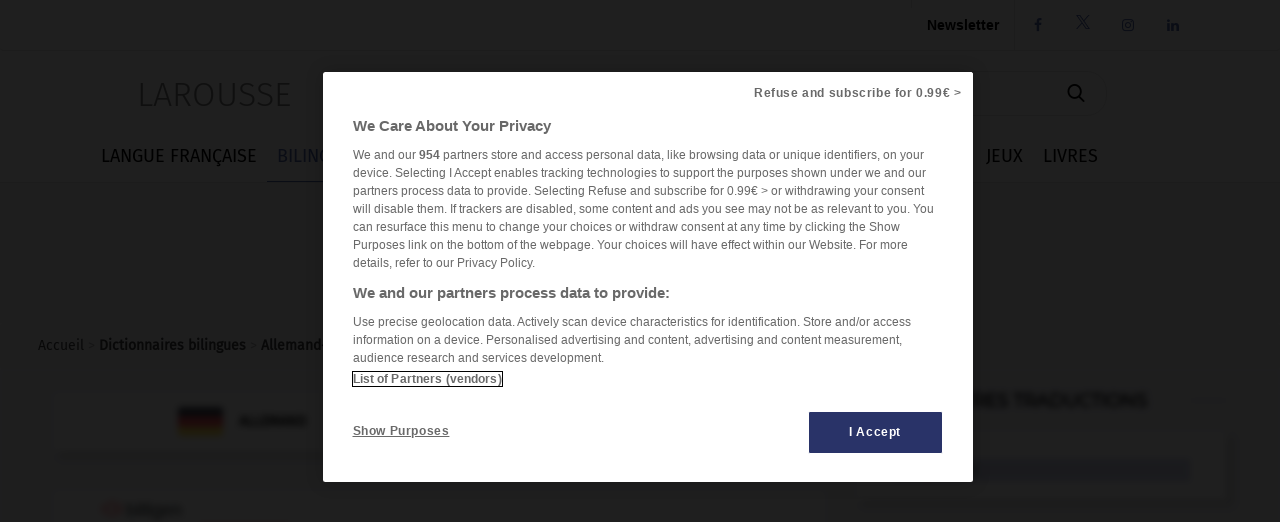

--- FILE ---
content_type: text/javascript
request_url: https://assets.poool.fr/access.min.js
body_size: 31134
content:
/*! access.min.js v5.22.5 23/01/2026 */
!function(e,t){if("object"==typeof exports&&"object"==typeof module)module.exports=t();else if("function"==typeof define&&define.amd)define([],t);else{var n=t();for(var r in n)("object"==typeof exports?exports:e)[r]=n[r]}}(self,(()=>(()=>{"use strict";var e,t,n,r,o={204:(e,t,n)=>{n.d(t,{A:()=>o});var r=n(619);const o=function(e){return"string"==typeof e&&r.A.test(e)}},223:(e,t,n)=>{n.d(t,{CC:()=>l,FB:()=>a,e9:()=>i,lG:()=>u,qf:()=>c,wh:()=>s});var r=n(545),o={API:"https://api.poool.fr/api/v3",DOMAIN:"https://assets.poool.fr",LIB:"poool.js",ACCESS_LIB:"access.min.js",AUDIT_LIB:"audit.min.js",ASSETS:"https://assets.poool.fr",CDN:"https://cdn.poool.fr",FRAMES:{PAYWALL:"paywall-frame.html",ADVANCED_PAYWALL:"advanced-paywall-frame.html",POPOVER:"popover-frame.html",IDENTITY:"identity-frame.html"},COOKIE_OPTIONS:{domain:"",path:"/",expires:(0,r.ai)("365"),secure:(0,r.zM)("true"),sameSite:"Strict"},AUTH_CLIENT_ID:"3681727738100455",AUTH_REDIRECT_URI:"https://dashboard.poool.fr/auth",SYEK:{SSECCA:(0,r.Eb)(["QwWkkzTUVuWGZwblMyZjVyaXJMRjVXQ3VZVjUzak5wdnZ5cXFsY0QrbkliYkdNaEJiMlZCRElrWWt1ajR0THEyQ1dqY1p4bUwv","8rR2JZR0pBS0RoUzVGbHhBUjRWdlpneTI2Z21ZRE9qZEorWlBDdGttU0xOQ1VjY3JIWDZSZlU4d2dzR1VvYlNEOENBd0VBQVE9","PQ==","WTdzUUJ6UkNTd2IvaDNiRW51TzlrZWRxazdvbVR6dzRwaHphNVJoTDdIZWNablJldEszTjdGdDRDQThndUl6NmhvN3NKR3pzUX","VNZkdCYkpVZU96Um5GVUZXWWZvaTVtdXJlbUVUOWxXYlJVREhjcnp1eW9aOTVFMFlZeWpUM2FTRnB5QlJNbS9YbS91dUxaRVpM","hyT1VTTEFoMlZBUHJ0RVdiWkk1eVFXYUI1c2pHU0ltSndLQmFHNjBaZHJ2OHJDblI1T08vY3hUL0VteGVNa0UrSjdnWmxveG8y","s5aG1uSEd3YUg4SnVhRzlDQWpmRGNqZUV3YzgzWVVmU0VnUWt1WUJzQUlNTVFua0ZGcXVjQkk3MldnWVozb2dSY0VLQXpBYnkz","TUlJQ0lqQU5CZ2txaGtpRzl3MEJBUUVGQUFPQ0FnOEFNSUlDQ2dLQ0FnRUFxZzdwU3Boc2tNOGVpNjJBajVIVDlUWU9tdVd0Rk","NTVONWZnWUJ0a2I0TjZacFBRcG1TcVpvUHI5ckxFZ2ZVTGpJalBEUGt4cDNEd3UybFhhYStJWEtETTltR056cDJwSnU4RkhYWX","a3dLd3h3a3ZDRTkyWjI4cWUwOFBldHpJRGIyS1d2S0lsR2J5TFppMFNObVgvVEVzU3pycWNVcjJOQWFWYllKUlFvTHlKeEFaZm","ZkNqeVE0TGhuOU5zZHJUUTlJeGQyOW1wa2liZ3RlSTFCNGpUQjVwRWxONVJmWDhrU1FWOVFEQVRjTXRjR3JCVmF4TnVVQ1dMcn","NyA5IDEwIDIgMyA1IDEgMCA2IDggNA=="]),CIRENEG:(0,r.Eb)(["w4TUNEYjUwa01zRVhlWm5BNnNoaTJaK1dZWFN2cVJ4dVdsbWxzNHUwY3lzckU0ZVRoOVk0R21veTJ5NjUvODR6SDdrN3BxMXN0","gvL1ZnYTlXT0Vpd1prQmVxdTdqTmg1SkFDSzljMnRtVEhqQ3Z3UTdCL1BNbHQ1YWZDRHZJY05KOWVSMVR3UHBxRUczTVQ0Y1di","Y0x4YzZXMldLL1JVQkFnVEZwMlY0NmU4Sy9oVGkyc0czS0FtU2c2NmtlY1ZnYyt2UzBlT2hBcVdaTktjbDdWWW8yZmdleEZxYW","PQ==","UW5CL3dUNG1wQ0JKZjRQNW0vU0tFT1ZFcml2WHVMdEU2QlAyeHYyTDNUM1gxUVR1RzV1SEhwZG9NckorT1RZd0NhNTFqbzBxM2","55bWZRT3VSMzB2M0ZaaXJTNUEzTExnd1VRMlRLS2JvZ1VGenoyMzJkS3Rzb3VLYlIxdDhJbHh0d3BteHpMVVFwak4xOFVGUHEx","R1FQTVRaYWdoNWZYNSt0MmtBREJjT0xYdk9tQ2FNdkdWRnYrbllJSHZTLzVLcVdPaHd4UWo0RFQrb3Rka1U0ZmZ0NEZKZDlVMk","TUlJQ0lqQU5CZ2txaGtpRzl3MEJBUUVGQUFPQ0FnOEFNSUlDQ2dLQ0FnRUF0enFPWXB2b2l6YWFvaXJTcDhMcXhndDdkbDZIMm","I4aFNJWGZKNnN4N3RZQ2xqdHU0SnovdGxZUHQ4QlNKMFp0clpLSE92YU9QL21oM3B2RS81c2h5UUJBOURJV1BEMENBd0VBQVE9","tDdXA1Zm1abWdVRmJCWHNINDF4TzM0eG5yTXh2Zlk0Vklvd3lrQ21UUFZaTlArZTh1VHRORFN0R2RlZ3NsRnBKOWlZUHB2dUd4","NmFnanpBR29UdllCVmNwdTRpM21QZmdCTTF2VjFxRmt6UkZXL1RZNUZ5OGovcm5tQk92czJzMFk5eVJ5dnZYc1cwTEtGTGZLRT","NyAzIDYgMTAgOCAxIDQgMCA5IDUgMg=="]),EMARFI:"12ajjdewwwy-26rnhw2943-1s7g1u8ma0i"}},i=function(){return o.API+(arguments.length>0&&void 0!==arguments[0]?arguments[0]:"/access")},a=function(){return o.DOMAIN},l=function(e){return a()+"/"+o.FRAMES[e]},s=function(){return o.COOKIE_OPTIONS},u=function(){return o.SYEK[arguments.length>0&&void 0!==arguments[0]?arguments[0]:"SSECCA"]},c=function(){return o.SYEK.EMARFI}},249:(e,t,n)=>{n.d(t,{k:()=>o});const r=[];for(let e=0;e<256;++e)r.push((e+256).toString(16).slice(1));function o(e,t=0){return(r[e[t+0]]+r[e[t+1]]+r[e[t+2]]+r[e[t+3]]+"-"+r[e[t+4]]+r[e[t+5]]+"-"+r[e[t+6]]+r[e[t+7]]+"-"+r[e[t+8]]+r[e[t+9]]+"-"+r[e[t+10]]+r[e[t+11]]+r[e[t+12]]+r[e[t+13]]+r[e[t+14]]+r[e[t+15]]).toLowerCase()}},288:(e,t,n)=>{n.d(t,{A:()=>w});var r=n(611);function o(e,t){(null==t||t>e.length)&&(t=e.length);for(var n=0,r=new Array(t);n<t;n++)r[n]=e[n];return r}function i(e,t,n){if(!t.has(e))throw new TypeError("attempted to "+n+" private field on non-instance");return t.get(e)}function a(e,t){return function(e,t){return t.get?t.get.call(e):t.value}(e,i(e,t,"get"))}function l(e,t,n){!function(e,t){if(t.has(e))throw new TypeError("Cannot initialize the same private elements twice on an object")}(e,t),t.set(e,n)}function s(e,t,n){return function(e,t,n){if(t.set)t.set.call(e,n);else{if(!t.writable)throw new TypeError("attempted to set read only private field");t.value=n}}(e,i(e,t,"set"),n),n}function u(e,t){for(var n=0;n<t.length;n++){var r=t[n];r.enumerable=r.enumerable||!1,r.configurable=!0,"value"in r&&(r.writable=!0),Object.defineProperty(e,r.key,r)}}function c(e,t,n){return t in e?Object.defineProperty(e,t,{value:n,enumerable:!0,configurable:!0,writable:!0}):e[t]=n,e}function f(e){for(var t=1;t<arguments.length;t++){var n=null!=arguments[t]?arguments[t]:{},r=Object.keys(n);"function"==typeof Object.getOwnPropertySymbols&&(r=r.concat(Object.getOwnPropertySymbols(n).filter((function(e){return Object.getOwnPropertyDescriptor(n,e).enumerable})))),r.forEach((function(t){c(e,t,n[t])}))}return e}function d(e,t){return function(e){if(Array.isArray(e))return e}(e)||function(e,t){var n=null==e?null:"undefined"!=typeof Symbol&&e[Symbol.iterator]||e["@@iterator"];if(null!=n){var r,o,i=[],a=!0,l=!1;try{for(n=n.call(e);!(a=(r=n.next()).done)&&(i.push(r.value),!t||i.length!==t);a=!0);}catch(e){l=!0,o=e}finally{try{a||null==n.return||n.return()}finally{if(l)throw o}}return i}}(e,t)||h(e,t)||function(){throw new TypeError("Invalid attempt to destructure non-iterable instance.\\nIn order to be iterable, non-array objects must have a [Symbol.iterator]() method.")}()}function p(e){return function(e){if(Array.isArray(e))return o(e)}(e)||function(e){if("undefined"!=typeof Symbol&&null!=e[Symbol.iterator]||null!=e["@@iterator"])return Array.from(e)}(e)||h(e)||function(){throw new TypeError("Invalid attempt to spread non-iterable instance.\\nIn order to be iterable, non-array objects must have a [Symbol.iterator]() method.")}()}function h(e,t){if(e){if("string"==typeof e)return o(e,t);var n=Object.prototype.toString.call(e).slice(8,-1);return"Object"===n&&e.constructor&&(n=e.constructor.name),"Map"===n||"Set"===n?Array.from(n):"Arguments"===n||/^(?:Ui|I)nt(?:8|16|32)(?:Clamped)?Array$/.test(n)?o(e,t):void 0}}var v={app_id:null,app_name:"",page_type:"page",debug:!1,mode:"excerpt",percent:80,post_container:"[data-poool]",widget_container:"#poool-widget",force_widget:null,subscription_url:null,user_is_premium:!1,login_url:null,login_button_enabled:!0,subscription_button_enabled:!0,newsletter_name:null,newsletter_id:null,pass_name:null,pass_id:null,app_is_init:!1,video_primary_mode:"html5",video_client:"vast",vast:"",mobile_vast:"",remaining_text_enabled:!0,popover_enabled:!0,alternative_enabled:!0,alternative_widget:"restriction",fallback_widget:"subscription",adblock_enabled:!1,custom_segment:null,link_url:null,viewpay_id:"",signature_enabled:!0,cookies_enabled:!1,data_policy_url:null,locale:"fr",preview:!1,amp_reader_id:null,amp_item_id:null,custom_return_url:null,popover_timeout:5e3,next_segment:null,disable_content_height_calculation:!1,wait_for_dom_load:!1,dom_load_timeout:2e3,paywall_load_timeout:1e4,track_original_action:!1,components_load_timeout:5e3,ati_tracking_enabled:!1,ati_load_timeout:2e3,ati_auto_tracking_enabled:!1,ga_auto_tracking_enabled:!1,gtm_auto_tracking_enabled:!1,gtag_auto_tracking_enabled:!1,piano_auto_tracking_enabled:!1,ati_tracking_method:"default",auto_tracking_spec_v2:!1,custom_user_id:null,facebook_login_enabled:!1,google_login_enabled:!1,custom_reader_id:null,fp:2,mailchimp_list_id:null,stripe_public_key:null,item_id:null,audit_load_timeout:2e3,popover_auto_hide:!0,context:null,cookies_domain:null,cookies_path:"/",default_widget:"restriction",consent_rejection_widget:"restriction",unlock_time:1e3,consecutive_pageview_event_threshold:200,beacons:!0,$current_hit:null,$user_id:null,$dashboard_at:null,$dashboard_rt:null,ati_tag_options:{},height_calculation_method:"bodyOffset",sophi_enabled:!1,sophi_content_id:null,sophi_page_section:null,sophi_visitor_type:null,skip_audit_loader:!1},y=["force_widget"],g=new WeakMap,b=new WeakMap,m=new WeakMap,w=function(){function e(){!function(e,t){if(!(e instanceof t))throw new TypeError("Cannot call a class as a function")}(this,e),l(this,g,{writable:!0,value:{}}),l(this,b,{writable:!0,value:[]}),l(this,m,{writable:!0,value:null})}var t,n,o;return t=e,n=[{key:"setup",value:function(){var e=(arguments.length>0&&void 0!==arguments[0]?arguments[0]:{}).events;s(this,m,e)}},{key:"init",value:function(e){var t;a(this,b).length=0,(t=a(this,b)).push.apply(t,p(e.readonlies||[])),Object.assign(a(this,g),e.values)}},{key:"get",value:function(e,t){return(0,r.t2)(a(this,g)[e])?a(this,g)[e]:(0,r.t2)(v[e])?v[e]:t}},{key:"set",value:function(e,t,n){var o,i=this;if("string"==typeof e&&!(0,r.t2)(t))return this.get(e);if(!e)return!1;null===(o=a(this,m))||void 0===o||o.fire("$parentMessage",{type:"configSet",args:[e,t,n]});var l="string"==typeof e?c({},e,t):e,s="string"==typeof e?n:t,u=!0;return Object.entries(l).map((function(e){var t,n,o=d(e,2),l=o[0],c=o[1];if((null===(t=a(i,b))||void 0===t?void 0:t.indexOf(l))>-1)u=!1;else if((l in v||"$"===l[0])&&(0,r.t2)(c)&&""!==c){switch((n=v[l])&&"undefined"!=typeof Symbol&&n.constructor===Symbol?"symbol":typeof n){case"boolean":c="true"==="".concat(c);break;case"number":c=Number(c||0)}a(i,g)[l]=c,s&&a(i,b).push(l)}else u=!1;return null})),u}},{key:"getCustom",value:function(){return{values:f({},a(this,g)),readonlies:a(this,b)}}},{key:"reset",value:function(){var e=this;a(this,b).length=0,y.map((function(t){return delete a(e,g)[t]}))}},{key:"destroy",value:function(){var e=this;a(this,b).length=0,Object.keys(v).map((function(t){return delete a(e,g)[t]}))}}],n&&u(t.prototype,n),o&&u(t,o),e}()},298:(e,t,n)=>{n.d(t,{R:()=>a});var r=n(223);function o(e,t,n,r,o,i,a){try{var l=e[i](a),s=l.value}catch(e){return void n(e)}l.done?t(s):Promise.resolve(s).then(r,o)}function i(e,t){var n,r,o,i={label:0,sent:function(){if(1&o[0])throw o[1];return o[1]},trys:[],ops:[]},a=Object.create(("function"==typeof Iterator?Iterator:Object).prototype);return a.next=l(0),a.throw=l(1),a.return=l(2),"function"==typeof Symbol&&(a[Symbol.iterator]=function(){return this}),a;function l(l){return function(s){return function(l){if(n)throw new TypeError("Generator is already executing.");for(;a&&(a=0,l[0]&&(i=0)),i;)try{if(n=1,r&&(o=2&l[0]?r.return:l[0]?r.throw||((o=r.return)&&o.call(r),0):r.next)&&!(o=o.call(r,l[1])).done)return o;switch(r=0,o&&(l=[2&l[0],o.value]),l[0]){case 0:case 1:o=l;break;case 4:return i.label++,{value:l[1],done:!1};case 5:i.label++,r=l[1],l=[0];continue;case 7:l=i.ops.pop(),i.trys.pop();continue;default:if(!(o=i.trys,(o=o.length>0&&o[o.length-1])||6!==l[0]&&2!==l[0])){i=0;continue}if(3===l[0]&&(!o||l[1]>o[0]&&l[1]<o[3])){i.label=l[1];break}if(6===l[0]&&i.label<o[1]){i.label=o[1],o=l;break}if(o&&i.label<o[2]){i.label=o[2],i.ops.push(l);break}o[2]&&i.ops.pop(),i.trys.pop();continue}l=t.call(e,i)}catch(e){l=[6,e],r=0}finally{n=o=0}if(5&l[0])throw l[1];return{value:l[0]?l[1]:void 0,done:!0}}([l,s])}}}var a=function(){var e,t=arguments.length>0&&void 0!==arguments[0]?arguments[0]:{},a=t.appId,l=t.apiUrl,s=void 0===l?(0,r.e9)():l,u=t.clientKey,c=void 0===u?(0,r.lG)():u,f=t.cookieOptions,d=void 0===f?(0,r.wh)():f,p=t.platform,h=void 0===p?0:p,v=t.clientId,y=void 0===v?null:v,g=t.redirectUri,b=void 0===g?null:g;return(e=function(){return i(this,(function(e){switch(e.label){case 0:return[4,n.e(886).then(n.bind(n,533))];case 1:return[2,new(0,e.sent().default)({appId:a,apiUrl:s,clientKey:c,cookieOptions:d,platform:h,clientId:y,redirectUri:b,beaconSuffix:"/async",signatureVersion:"v5",cookieNames:{userId:"_poool"}})]}}))},function(){var t=this,n=arguments;return new Promise((function(r,i){var a=e.apply(t,n);function l(e){o(a,r,i,l,s,"next",e)}function s(e){o(a,r,i,l,s,"throw",e)}l(void 0)}))})()}},314:e=>{e.exports=function(e){var t=[];return t.toString=function(){return this.map((function(t){var n="",r=void 0!==t[5];return t[4]&&(n+="@supports (".concat(t[4],") {")),t[2]&&(n+="@media ".concat(t[2]," {")),r&&(n+="@layer".concat(t[5].length>0?" ".concat(t[5]):""," {")),n+=e(t),r&&(n+="}"),t[2]&&(n+="}"),t[4]&&(n+="}"),n})).join("")},t.i=function(e,n,r,o,i){"string"==typeof e&&(e=[[null,e,void 0]]);var a={};if(r)for(var l=0;l<this.length;l++){var s=this[l][0];null!=s&&(a[s]=!0)}for(var u=0;u<e.length;u++){var c=[].concat(e[u]);r&&a[c[0]]||(void 0!==i&&(void 0===c[5]||(c[1]="@layer".concat(c[5].length>0?" ".concat(c[5]):""," {").concat(c[1],"}")),c[5]=i),n&&(c[2]?(c[1]="@media ".concat(c[2]," {").concat(c[1],"}"),c[2]=n):c[2]=n),o&&(c[4]?(c[1]="@supports (".concat(c[4],") {").concat(c[1],"}"),c[4]=o):c[4]="".concat(o)),t.push(c))}},t}},517:(e,t,n)=>{n.d(t,{DU:()=>a,Py:()=>c,Zt:()=>l,g8:()=>i,mj:()=>s,q:()=>u});var r=n(575),o=function(e,t){try{(0,r.YE)().dispatchEvent(new CustomEvent("$_poool.extension.debugMessage",{detail:{product:"access",type:e,data:t}}))}catch(e){}},i=function(e){return o("$_poool.onInit",e)},a=function(e){return o("$_poool.onUser",e)},l=function(e){return o("$_poool.onTrackData",e)},s=function(e){return o("$_poool.onConfig",e)},u=function(e){return o("$_poool.onEvent",e)},c=function(e){return o("$_poool.onTrackingEvent",e)}},545:(e,t,n)=>{function r(e,t){(null==t||t>e.length)&&(t=e.length);for(var n=0,r=new Array(t);n<t;n++)r[n]=e[n];return r}function o(e){return function(e){if(Array.isArray(e))return r(e)}(e)||function(e){if("undefined"!=typeof Symbol&&null!=e[Symbol.iterator]||null!=e["@@iterator"])return Array.from(e)}(e)||function(e,t){if(!e)return;if("string"==typeof e)return r(e,t);var n=Object.prototype.toString.call(e).slice(8,-1);"Object"===n&&e.constructor&&(n=e.constructor.name);if("Map"===n||"Set"===n)return Array.from(n);if("Arguments"===n||/^(?:Ui|I)nt(?:8|16|32)(?:Clamped)?Array$/.test(n))return r(e,t)}(e)||function(){throw new TypeError("Invalid attempt to spread non-iterable instance.\\nIn order to be iterable, non-array objects must have a [Symbol.iterator]() method.")}()}n.d(t,{Eb:()=>l,ai:()=>a,zM:()=>i});var i=function(e){return""+e=="true"},a=function(e){return Number(e)},l=function(e,t){return(e="string"==typeof e?JSON.parse(e):e)&&(t=atob(e.pop()).split(" ").map((function(e){return parseInt(e)})))&&atob(o(e).sort((function(n,r){return t[e.indexOf(n)]-t[e.indexOf(r)]})).join(""))}},574:(e,t,n)=>{n.d(t,{Ay:()=>l,gT:()=>i,k:()=>a});var r=n(919),o=n(249);const i="6ba7b810-9dad-11d1-80b4-00c04fd430c8",a="6ba7b811-9dad-11d1-80b4-00c04fd430c8";function l(e,t,n,i,a,l){const s="string"==typeof n?function(e){e=unescape(encodeURIComponent(e));const t=new Uint8Array(e.length);for(let n=0;n<e.length;++n)t[n]=e.charCodeAt(n);return t}(n):n,u="string"==typeof i?(0,r.A)(i):i;if("string"==typeof i&&(i=(0,r.A)(i)),16!==i?.length)throw TypeError("Namespace must be array-like (16 iterable integer values, 0-255)");let c=new Uint8Array(16+s.length);if(c.set(u),c.set(s,u.length),c=t(c),c[6]=15&c[6]|e,c[8]=63&c[8]|128,a){l=l||0;for(let e=0;e<16;++e)a[l+e]=c[e];return a}return(0,o.k)(c)}},575:(e,t,n)=>{n.d(t,{$I:()=>y,Fr:()=>b,V6:()=>v,W6:()=>j,YE:()=>h,Zb:()=>w,_R:()=>I,_b:()=>O,aU:()=>A,iQ:()=>k,jw:()=>f,mS:()=>p,oU:()=>m,qn:()=>S,ul:()=>E,vq:()=>d,vy:()=>_,yO:()=>g,yz:()=>T});var r=n(611);function o(e,t){(null==t||t>e.length)&&(t=e.length);for(var n=0,r=new Array(t);n<t;n++)r[n]=e[n];return r}function i(e,t,n){return t in e?Object.defineProperty(e,t,{value:n,enumerable:!0,configurable:!0,writable:!0}):e[t]=n,e}function a(e,t){return null!=t&&"undefined"!=typeof Symbol&&t[Symbol.hasInstance]?!!t[Symbol.hasInstance](e):e instanceof t}function l(e,t){return t=null!=t?t:{},Object.getOwnPropertyDescriptors?Object.defineProperties(e,Object.getOwnPropertyDescriptors(t)):function(e,t){var n=Object.keys(e);if(Object.getOwnPropertySymbols){var r=Object.getOwnPropertySymbols(e);t&&(r=r.filter((function(t){return Object.getOwnPropertyDescriptor(e,t).enumerable}))),n.push.apply(n,r)}return n}(Object(t)).forEach((function(n){Object.defineProperty(e,n,Object.getOwnPropertyDescriptor(t,n))})),e}function s(e,t){return function(e){if(Array.isArray(e))return e}(e)||function(e,t){var n=null==e?null:"undefined"!=typeof Symbol&&e[Symbol.iterator]||e["@@iterator"];if(null!=n){var r,o,i=[],a=!0,l=!1;try{for(n=n.call(e);!(a=(r=n.next()).done)&&(i.push(r.value),!t||i.length!==t);a=!0);}catch(e){l=!0,o=e}finally{try{a||null==n.return||n.return()}finally{if(l)throw o}}return i}}(e,t)||c(e,t)||function(){throw new TypeError("Invalid attempt to destructure non-iterable instance.\\nIn order to be iterable, non-array objects must have a [Symbol.iterator]() method.")}()}function u(e){return function(e){if(Array.isArray(e))return o(e)}(e)||function(e){if("undefined"!=typeof Symbol&&null!=e[Symbol.iterator]||null!=e["@@iterator"])return Array.from(e)}(e)||c(e)||function(){throw new TypeError("Invalid attempt to spread non-iterable instance.\\nIn order to be iterable, non-array objects must have a [Symbol.iterator]() method.")}()}function c(e,t){if(e){if("string"==typeof e)return o(e,t);var n=Object.prototype.toString.call(e).slice(8,-1);return"Object"===n&&e.constructor&&(n=e.constructor.name),"Map"===n||"Set"===n?Array.from(n):"Arguments"===n||/^(?:Ui|I)nt(?:8|16|32)(?:Clamped)?Array$/.test(n)?o(e,t):void 0}}var f=function(e){return!(0,r.t2)(e)||""===e},d=function(e){return a(e,Element)||a(e,HTMLDocument)},p=function(){return"undefined"!=typeof globalThis?globalThis:"undefined"!=typeof window?window:void 0!==n.g?n.g:"undefined"!=typeof self?self:void 0},h=function(){return"undefined"!=typeof document?document:null},v=function(e){return"string"==typeof e?h().querySelector(e):e},y=function(){var e=p().navigator.userAgent,t=e.indexOf("MSIE ");return t>0&&parseInt(e.substring(t+5,e.indexOf(".",t)),10)<11},g=function(){var e=p().navigator.userAgent;if(e.indexOf("Trident/")>0){var t=e.indexOf("rv:");return parseInt(e.substring(t+3,e.indexOf(".",t)),10)<=11}return!1},b=function(){return/Mobi/i.test(navigator.userAgent||navigator.vendor||window.opera)},m=function(e,t){var n=arguments.length>2&&void 0!==arguments[2]?arguments[2]:{},o=h().querySelector("#".concat(t)),a=h().querySelector("head");if(!o){(o=h().createElement("style")).type="text/css",o.id=t;var u=a.querySelector(n.after)||a.lastChild;a.insertBefore(o,null==u?void 0:u.nextSibling)}if(n.custom&&Object.entries(n.custom).map((function(t){var r=s(t,2),o=r[0],i=r[1];return n.ignore&&o in n.ignore||(e=e.replace(new RegExp(o.toUpperCase(),"g"),i)),i})),n.vars){var c=Object.entries(n.vars).map((function(e){var t=s(e,2),n=t[0],o=t[1];n=n.replace(/_/g,"-");var a="--p3-".concat(n,":").concat(o,";");if(/#/.test(o)){var u=(0,r.X9)(l(function(e){for(var t=1;t<arguments.length;t++){var n=null!=arguments[t]?arguments[t]:{},r=Object.keys(n);"function"==typeof Object.getOwnPropertySymbols&&(r=r.concat(Object.getOwnPropertySymbols(n).filter((function(e){return Object.getOwnPropertyDescriptor(n,e).enumerable})))),r.forEach((function(t){i(e,t,n[t])}))}return e}({},(0,r.H0)(o)),{a:.5}),"rgba");a+="--p3-".concat(n,"-rgba:").concat(u,";")}return a}));e=":root{".concat(c.join(""),"}")+e}if(n.replace&&Object.entries(n.replace).forEach((function(t){var n=s(t,2),r=n[0],o=n[1];e=e.replace(new RegExp(r,"g"),o)})),o.innerHTML=e,n.shadow){var f=new CSSStyleSheet;return f.replace(e),f}},w=function(e,t){for(var n=arguments.length,r=new Array(n>2?n-2:0),o=2;o<n;o++)r[o-2]=arguments[o];var i,a,l;switch(t){case"loadSDK":return a=r[0],l="p3-viewpay-tag",new Promise((function(e,t){if(l&&h().getElementById(l))e(!0);else{var n=h().createElement("script");l&&(n.id=l),n.src=a,n.onload=function(){return e(!0)},n.onerror=function(e){n.remove(),t(e)},h().querySelector("head").appendChild(n)}}));case"createModal":if(!(i=h().querySelector(".p3-viewpay-modal"))){(i=h().createElement("div")).className="p3-viewpay-modal";var s=h().createElement("div");s.id="cadreJokerlyADS",i.appendChild(s),e.appendChild(i)}break;case"deleteModal":if(i=h().querySelector(".p3-viewpay-modal")){var c=e;try{c.removeChild(i)}catch(e){}}break;case"showModal":(i=h().querySelector(".p3-viewpay-modal"))&&k(i,"visible");break;case"hideModal":(i=h().querySelector(".p3-viewpay-modal"))&&_(i,"visible");break;default:var f;(f=p().JKFBASQ)[t].apply(f,u(r))}return!0},k=function(e,t){e.className+=" ".concat(t)},_=function(e,t){e.classList?e.classList.remove(t):e.className=e.className.replace(new RegExp("(^|\\b)".concat(t,"(\\b|$)"),"gi"),"").trim()},O=function(){var e,t,n,r;return{width:p().innerWidth||(null===(e=h().documentElement)||void 0===e?void 0:e.clientWidth)||(null===(t=h().getElementsByTagName("body")[0])||void 0===t?void 0:t.clientWidth)||0,height:p().innerHeight||(null===(n=h().documentElement)||void 0===n?void 0:n.clientHeight)||(null===(r=h().getElementsByTagName("body")[0])||void 0===r?void 0:r.clientHeight)||0}},E=function(e,t){var n=[],r=function(e,t){for(t(e),e=e.firstChild;e;)r(e,t),e=e.nextSibling};r(e,(function(e){3===e.nodeType&&(""!==e.nodeValue.trim()||""===e.nodeValue.trim()&&n.length>0)&&n.push(e.nodeValue.trim())}));var o=n.join(" <br/> ");return o=(o=o.substr(0,o.length*(1-t/100))).substr(0,Math.min(o.length,o.lastIndexOf(" "))),"".concat(o,"...")},S=function(e){var t;if("undefined"!=typeof URLSearchParams)return new URLSearchParams((null===(t=p().location)||void 0===t?void 0:t.search)||"").get(e);var n,r=new RegExp("[?&]"+e+"=([^&]*)").exec((null===(n=p().location)||void 0===n?void 0:n.search)||"");return r&&decodeURIComponent(r[1].replace(/\+/g," "))},j=function(e){var t,n,r;return null===(r=p().location)||void 0===r||null===(n=r.hash)||void 0===n||null===(t=n.match(new RegExp("".concat(e,"=([^&]*)"))))||void 0===t?void 0:t[1]},T=function(){var e,t=null===(e=p().location)||void 0===e?void 0:e.hostname;return t?"."+(null==t?void 0:t.split(".").slice(-2).join(".")):null},A=function(){var e=arguments.length>0&&void 0!==arguments[0]?arguments[0]:{};return{contextName:e.context,groupName:e.segment,scenarioName:e.journey,trigger:e.trigger,triggerType:e.triggerType,triggerPageType:e.triggerPageType,triggerValue:e.triggerValue,action:e.widget||e.action}},I=function(){var e=arguments.length>1&&void 0!==arguments[1]?arguments[1]:[],t=arguments.length>2&&void 0!==arguments[2]?arguments[2]:"";return(arguments.length>0&&void 0!==arguments[0]?arguments[0]:[]).reduce((function(n,r){return r[t]&&e.includes(r[t])?n.concat(r):r.cols||Array.isArray(r.content)?n.concat(I(r.cols||r.content,t,e)):n}),[])}},601:e=>{e.exports=function(e){return e[1]}},611:(e,t,n)=>{n.d(t,{H0:()=>h,Jt:()=>i,Up:()=>s,X9:()=>v,cJ:()=>l,t2:()=>o,z7:()=>a});const r=e=>void 0===e,o=e=>!(e=>null===e)(e)&&!r(e);function i(e={},t="",n){return t.split(".").reduce(((e,t)=>o(e?.[t])?e[t]:void 0),e)??n}function a(e={},t){return Object.entries(e).filter((([e,n])=>!t(n,e))).reduce(((e,[t,n])=>Object.assign({},e,{[t]:n})),{})}function l(e={},t=[]){return a(e||{},((e,n)=>t.includes(n)))}function s(e={},t=[]){return t.reduce(((t,n)=>(r(e[n])||(t[n]=e[n]),t)),{})}const u=[{regex:/(?:rgb)a?\(\s*(\d{1,3})\s*,\s*(\d{1,3})\s*%?,\s*(\d{1,3})\s*%?(?:,\s*(\d+(?:\.\d+)?)\s*)?\)/,parse:(e,t,n,r)=>({r:parseInt(e,10)/255,g:parseInt(t,10)/255,b:parseInt(n,10)/255,a:isNaN(parseFloat(r))?1:parseFloat(r)})},{regex:/(?:hsl)a?\(\s*(\d{1,3})\s*,\s*(\d{1,3})%\s*,\s*(\d{1,3})%\s*(?:,\s*(\d+(?:\.\d+)?)\s*)?\)/,parse:(e,t,n,r)=>({h:parseInt(e,10)/360,s:parseInt(t,10)/100,l:parseInt(n,10)/100,a:isNaN(parseFloat(r))?1:parseFloat(r)})},{regex:/#([a-fA-F0-9]{2})([a-fA-F0-9]{2})([a-fA-F0-9]{2})$/,parse:(e,t,n)=>({r:parseInt(e,16)/255,g:parseInt(t,16)/255,b:parseInt(n,16)/255,a:1})},{regex:/#([a-fA-F0-9])([a-fA-F0-9])([a-fA-F0-9])$/,parse:(e,t,n)=>({r:parseInt(e+e,16)/255,g:parseInt(t+t,16)/255,b:parseInt(n+n,16)/255,a:1})}],c=({h:e,s:t,l:n,a:r})=>{if(t=Math.min(t,1),n=Math.min(n,1),r=Math.min(r,1),0===n)return{h:e,s:0,v:0,a:r};{const o=n+t*(1-Math.abs(2*n-1))/2;return{h:e,s:2*(o-n)/o,v:o,a:r}}},f=({h:e,s:t,v:n,a:r=0}={})=>{let o,i,a;const l=Math.floor(6*e),s=6*e-l,u=n*(1-t),c=n*(1-s*t),f=n*(1-(1-s)*t);switch(l%6){case 0:o=n,i=f,a=u;break;case 1:o=c,i=n,a=u;break;case 2:o=u,i=n,a=f;break;case 3:o=u,i=c,a=n;break;case 4:o=f,i=u,a=n;break;case 5:o=n,i=u,a=c;break;default:o=0,i=0,a=0}return{r:o,g:i,b:a,a:r}},d=({r:e,g:t,b:n,a:r=0}={})=>{let o;e=Math.min(e,1),t=Math.min(t,1),n=Math.min(n,1),r=Math.min(r,1);const i=Math.max(e,t,n),a=Math.min(e,t,n),l=i||0,s=i-a,u=0===i||isNaN(i)?0:s/i||0;if(i===a)o=0;else{switch(i){case e:o=(t-n)/s+(t<n?6:0);break;case t:o=(n-e)/s+2;break;case n:o=(e-t)/s+4;break;default:o=0}o/=6}return{h:o,s:u,v:l,a:r}},p=({r:e,g:t,b:n,a:r})=>({r:Math.round(255*e),g:Math.round(255*t),b:Math.round(255*n),a:r}),h=(e="")=>{e=e.toLowerCase();let t=null;for(const n of u){const r=n.regex.exec(e),o=r&&n.parse(...r.slice(1));if(o)return void 0!==o.r?t=d(o):o.l&&(t=c(o)),t}return t},v=(e,t="auto")=>{switch("auto"===t&&(t=e.a<1?"rgba":"hex"),t){case"hsl":case"hsla":{const t=(({h:e,s:t,l:n,a:r})=>({h:Math.round(360*e),s:Math.round(100*t),l:Math.round(100*n),a:r}))((({h:e,s:t,v:n,a:r})=>{if(0===n)return{h:e,s:0,l:0,a:r};if(0===t&&1===n)return{h:e,s:1,l:1,a:r};{const o=n*(2-t)/2;return{h:e,s:n*t/(1-Math.abs(2*o-1)),l:o,a:r}}})(e));return`hsl${e.a<1?"a":""}(${t.h}, ${t.s}%, ${t.l}%`+(e.a<1?`, ${parseFloat(t.a.toFixed(2))}`:"")+")"}case"rgb":case"rgba":{const t=p(f(e));return`rgb${e.a<1?"a":""}(${t.r}, ${t.g}, ${t.b}`+(e.a<1?`, ${parseFloat(t.a.toFixed(2))}`:"")+")"}default:return(({r:e,g:t,b:n})=>"#"+(1<<24|e<<16|t<<8|n).toString(16).substr(1))(p(f(e)))}}},619:(e,t,n)=>{n.d(t,{A:()=>r});const r=/^(?:[0-9a-f]{8}-[0-9a-f]{4}-[1-8][0-9a-f]{3}-[89ab][0-9a-f]{3}-[0-9a-f]{12}|00000000-0000-0000-0000-000000000000|ffffffff-ffff-ffff-ffff-ffffffffffff)$/i},620:(e,t,n)=>{function r(e){return 14+(e+64>>>9<<4)+1}function o(e,t){const n=(65535&e)+(65535&t);return(e>>16)+(t>>16)+(n>>16)<<16|65535&n}function i(e,t,n,r,i,a){return o((l=o(o(t,e),o(r,a)))<<(s=i)|l>>>32-s,n);var l,s}function a(e,t,n,r,o,a,l){return i(t&n|~t&r,e,t,o,a,l)}function l(e,t,n,r,o,a,l){return i(t&r|n&~r,e,t,o,a,l)}function s(e,t,n,r,o,a,l){return i(t^n^r,e,t,o,a,l)}function u(e,t,n,r,o,a,l){return i(n^(t|~r),e,t,o,a,l)}n.d(t,{A:()=>c});const c=function(e){return function(e){const t=new Uint8Array(4*e.length);for(let n=0;n<4*e.length;n++)t[n]=e[n>>2]>>>n%4*8&255;return t}(function(e,t){const n=new Uint32Array(r(t)).fill(0);n.set(e),n[t>>5]|=128<<t%32,n[n.length-1]=t,e=n;let i=1732584193,c=-271733879,f=-1732584194,d=271733878;for(let t=0;t<e.length;t+=16){const n=i,r=c,p=f,h=d;i=a(i,c,f,d,e[t],7,-680876936),d=a(d,i,c,f,e[t+1],12,-389564586),f=a(f,d,i,c,e[t+2],17,606105819),c=a(c,f,d,i,e[t+3],22,-1044525330),i=a(i,c,f,d,e[t+4],7,-176418897),d=a(d,i,c,f,e[t+5],12,1200080426),f=a(f,d,i,c,e[t+6],17,-1473231341),c=a(c,f,d,i,e[t+7],22,-45705983),i=a(i,c,f,d,e[t+8],7,1770035416),d=a(d,i,c,f,e[t+9],12,-1958414417),f=a(f,d,i,c,e[t+10],17,-42063),c=a(c,f,d,i,e[t+11],22,-1990404162),i=a(i,c,f,d,e[t+12],7,1804603682),d=a(d,i,c,f,e[t+13],12,-40341101),f=a(f,d,i,c,e[t+14],17,-1502002290),c=a(c,f,d,i,e[t+15],22,1236535329),i=l(i,c,f,d,e[t+1],5,-165796510),d=l(d,i,c,f,e[t+6],9,-1069501632),f=l(f,d,i,c,e[t+11],14,643717713),c=l(c,f,d,i,e[t],20,-373897302),i=l(i,c,f,d,e[t+5],5,-701558691),d=l(d,i,c,f,e[t+10],9,38016083),f=l(f,d,i,c,e[t+15],14,-660478335),c=l(c,f,d,i,e[t+4],20,-405537848),i=l(i,c,f,d,e[t+9],5,568446438),d=l(d,i,c,f,e[t+14],9,-1019803690),f=l(f,d,i,c,e[t+3],14,-187363961),c=l(c,f,d,i,e[t+8],20,1163531501),i=l(i,c,f,d,e[t+13],5,-1444681467),d=l(d,i,c,f,e[t+2],9,-51403784),f=l(f,d,i,c,e[t+7],14,1735328473),c=l(c,f,d,i,e[t+12],20,-1926607734),i=s(i,c,f,d,e[t+5],4,-378558),d=s(d,i,c,f,e[t+8],11,-2022574463),f=s(f,d,i,c,e[t+11],16,1839030562),c=s(c,f,d,i,e[t+14],23,-35309556),i=s(i,c,f,d,e[t+1],4,-1530992060),d=s(d,i,c,f,e[t+4],11,1272893353),f=s(f,d,i,c,e[t+7],16,-155497632),c=s(c,f,d,i,e[t+10],23,-1094730640),i=s(i,c,f,d,e[t+13],4,681279174),d=s(d,i,c,f,e[t],11,-358537222),f=s(f,d,i,c,e[t+3],16,-722521979),c=s(c,f,d,i,e[t+6],23,76029189),i=s(i,c,f,d,e[t+9],4,-640364487),d=s(d,i,c,f,e[t+12],11,-421815835),f=s(f,d,i,c,e[t+15],16,530742520),c=s(c,f,d,i,e[t+2],23,-995338651),i=u(i,c,f,d,e[t],6,-198630844),d=u(d,i,c,f,e[t+7],10,1126891415),f=u(f,d,i,c,e[t+14],15,-1416354905),c=u(c,f,d,i,e[t+5],21,-57434055),i=u(i,c,f,d,e[t+12],6,1700485571),d=u(d,i,c,f,e[t+3],10,-1894986606),f=u(f,d,i,c,e[t+10],15,-1051523),c=u(c,f,d,i,e[t+1],21,-2054922799),i=u(i,c,f,d,e[t+8],6,1873313359),d=u(d,i,c,f,e[t+15],10,-30611744),f=u(f,d,i,c,e[t+6],15,-1560198380),c=u(c,f,d,i,e[t+13],21,1309151649),i=u(i,c,f,d,e[t+4],6,-145523070),d=u(d,i,c,f,e[t+11],10,-1120210379),f=u(f,d,i,c,e[t+2],15,718787259),c=u(c,f,d,i,e[t+9],21,-343485551),i=o(i,n),c=o(c,r),f=o(f,p),d=o(d,h)}return Uint32Array.of(i,c,f,d)}(function(e){if(0===e.length)return new Uint32Array;const t=new Uint32Array(r(8*e.length)).fill(0);for(let n=0;n<e.length;n++)t[n>>2]|=(255&e[n])<<n%4*8;return t}(e),8*e.length))}},645:(e,t,n)=>{n.d(t,{Ay:()=>a});var r=n(620),o=n(574);function i(e,t,n,i){return(0,o.Ay)(48,r.A,e,t,n,i)}i.DNS=o.gT,i.URL=o.k;const a=i},654:(e,t,n)=>{n.d(t,{A:()=>m});var r=n(575);function o(e,t){(null==t||t>e.length)&&(t=e.length);for(var n=0,r=new Array(t);n<t;n++)r[n]=e[n];return r}function i(e,t){if(t.has(e))throw new TypeError("Cannot initialize the same private elements twice on an object")}function a(e,t,n){if(!t.has(e))throw new TypeError("attempted to "+n+" private field on non-instance");return t.get(e)}function l(e,t,n){return function(e,t,n){if(t.set)t.set.call(e,n);else{if(!t.writable)throw new TypeError("attempted to set read only private field");t.value=n}}(e,a(e,t,"set"),n),n}function s(e,t,n){if(!t.has(e))throw new TypeError("attempted to get private field on non-instance");return n}function u(e,t){for(var n=0;n<t.length;n++){var r=t[n];r.enumerable=r.enumerable||!1,r.configurable=!0,"value"in r&&(r.writable=!0),Object.defineProperty(e,r.key,r)}}function c(e,t,n){return t in e?Object.defineProperty(e,t,{value:n,enumerable:!0,configurable:!0,writable:!0}):e[t]=n,e}function f(e){for(var t=1;t<arguments.length;t++){var n=null!=arguments[t]?arguments[t]:{},r=Object.keys(n);"function"==typeof Object.getOwnPropertySymbols&&(r=r.concat(Object.getOwnPropertySymbols(n).filter((function(e){return Object.getOwnPropertyDescriptor(n,e).enumerable})))),r.forEach((function(t){c(e,t,n[t])}))}return e}function d(e,t){return function(e){if(Array.isArray(e))return e}(e)||function(e,t){var n=null==e?null:"undefined"!=typeof Symbol&&e[Symbol.iterator]||e["@@iterator"];if(null!=n){var r,o,i=[],a=!0,l=!1;try{for(n=n.call(e);!(a=(r=n.next()).done)&&(i.push(r.value),!t||i.length!==t);a=!0);}catch(e){l=!0,o=e}finally{try{a||null==n.return||n.return()}finally{if(l)throw o}}return i}}(e,t)||h(e,t)||function(){throw new TypeError("Invalid attempt to destructure non-iterable instance.\\nIn order to be iterable, non-array objects must have a [Symbol.iterator]() method.")}()}function p(e){return function(e){if(Array.isArray(e))return o(e)}(e)||function(e){if("undefined"!=typeof Symbol&&null!=e[Symbol.iterator]||null!=e["@@iterator"])return Array.from(e)}(e)||h(e)||function(){throw new TypeError("Invalid attempt to spread non-iterable instance.\\nIn order to be iterable, non-array objects must have a [Symbol.iterator]() method.")}()}function h(e,t){if(e){if("string"==typeof e)return o(e,t);var n=Object.prototype.toString.call(e).slice(8,-1);return"Object"===n&&e.constructor&&(n=e.constructor.name),"Map"===n||"Set"===n?Array.from(n):"Arguments"===n||/^(?:Ui|I)nt(?:8|16|32)(?:Clamped)?Array$/.test(n)?o(e,t):void 0}}var v={default:{"background-color":"#2696AF",color:"#FFF","font-weight":"bold"},warn:{"background-color":"#F5A623"},error:{"background-color":"#D0021B"}},y=function(e){var t=f({},v.default);return e&&(t=f({},t,v[e])),Object.entries(t).map((function(e){var t=d(e,2),n=t[0],r=t[1];return"".concat(n,": ").concat(r,";")})).join(" ")},g=new WeakMap,b=new WeakSet,m=function(){function e(){var t,n,r=(arguments.length>0&&void 0!==arguments[0]?arguments[0]:{}).name;!function(e,t){if(!(e instanceof t))throw new TypeError("Cannot call a class as a function")}(this,e),i(t=this,n=b),n.add(t),function(e,t,n){i(e,t),t.set(e,n)}(this,g,{writable:!0,value:null}),this.name=r||"Poool"}var t,n,o;return t=e,n=[{key:"setup",value:function(){var e=(arguments.length>0&&void 0!==arguments[0]?arguments[0]:{}).config;l(this,g,e)}},{key:"trace",value:function(){for(var e=arguments.length,t=new Array(e),n=0;n<e;n++)t[n]=arguments[n];var o,i;s(this,b,w).call(this)&&console&&((0,r.Fr)()||(0,r.yO)()?(o=console).log.apply(o,[this.name+" :"].concat(p(t))):(i=console).log.apply(i,["%c ".concat(this.name," "),y()].concat(p(t))))}},{key:"warn",value:function(){for(var e=arguments.length,t=new Array(e),n=0;n<e;n++)t[n]=arguments[n];var o,i;s(this,b,w).call(this)&&console&&((0,r.Fr)()||(0,r.yO)()?(o=console).warn.apply(o,[this.name+" :"].concat(p(t))):(i=console).warn.apply(i,["%c ".concat(this.name," "),y("warn")].concat(p(t))))}},{key:"error",value:function(){for(var e=arguments.length,t=new Array(e),n=0;n<e;n++)t[n]=arguments[n];var o,i;s(this,b,w).call(this)&&console&&((0,r.Fr)()||(0,r.yO)()?(o=console).error.apply(o,[this.name+" :"].concat(p(t))):(i=console).error.apply(i,["%c ".concat(this.name," "),y("error")].concat(p(t))))}}],n&&u(t.prototype,n),o&&u(t,o),e}();function w(){return!0===(e=this,t=g,function(e,t){return t.get?t.get.call(e):t.value}(e,a(e,t,"get"))).get("debug");var e,t}},716:(e,t,n)=>{function r(e,t,n,r,o,i,a){try{var l=e[i](a),s=l.value}catch(e){return void n(e)}l.done?t(s):Promise.resolve(s).then(r,o)}function o(e,t){var n,r,o,i={label:0,sent:function(){if(1&o[0])throw o[1];return o[1]},trys:[],ops:[]},a=Object.create(("function"==typeof Iterator?Iterator:Object).prototype);return a.next=l(0),a.throw=l(1),a.return=l(2),"function"==typeof Symbol&&(a[Symbol.iterator]=function(){return this}),a;function l(l){return function(s){return function(l){if(n)throw new TypeError("Generator is already executing.");for(;a&&(a=0,l[0]&&(i=0)),i;)try{if(n=1,r&&(o=2&l[0]?r.return:l[0]?r.throw||((o=r.return)&&o.call(r),0):r.next)&&!(o=o.call(r,l[1])).done)return o;switch(r=0,o&&(l=[2&l[0],o.value]),l[0]){case 0:case 1:o=l;break;case 4:return i.label++,{value:l[1],done:!1};case 5:i.label++,r=l[1],l=[0];continue;case 7:l=i.ops.pop(),i.trys.pop();continue;default:if(!(o=i.trys,(o=o.length>0&&o[o.length-1])||6!==l[0]&&2!==l[0])){i=0;continue}if(3===l[0]&&(!o||l[1]>o[0]&&l[1]<o[3])){i.label=l[1];break}if(6===l[0]&&i.label<o[1]){i.label=o[1],o=l;break}if(o&&i.label<o[2]){i.label=o[2],i.ops.push(l);break}o[2]&&i.ops.pop(),i.trys.pop();continue}l=t.call(e,i)}catch(e){l=[6,e],r=0}finally{n=o=0}if(5&l[0])throw l[1];return{value:l[0]?l[1]:void 0,done:!0}}([l,s])}}}n.d(t,{y:()=>i});var i=function(){var e;return(e=function(){var e;return o(this,(function(t){switch(t.label){case 0:return[4,n.e(649).then(n.bind(n,987))];case 1:return e=t.sent().default,[2,(0,e.get)("_poool")]}}))},function(){var t=this,n=arguments;return new Promise((function(o,i){var a=e.apply(t,n);function l(e){r(a,o,i,l,s,"next",e)}function s(e){r(a,o,i,l,s,"throw",e)}l(void 0)}))})()}},813:(e,t,n)=>{n.d(t,{A:()=>l});var r=n(601),o=n.n(r),i=n(314),a=n.n(i)()(o());a.push([e.id,".p3-component .p3-outlet{display:block;height:0;width:0}.p3-paywall.p3-component .p3-outlet{height:auto;width:100%}.p3-paywall.p3-component.p3-locked[data-p3-layout=portrait]{margin-bottom:-70px;transform:translateY(-70px)}.p3-advanced-paywall.p3-component .p3-outlet{height:auto;width:100%}.p3-popover.p3-component{bottom:30px;height:auto;left:0;margin:auto;max-width:1200px;position:fixed;right:0;width:80%;z-index:15}@media(max-width:1199px){.p3-popover.p3-component{bottom:0;width:100%}}.p3-popover.p3-component .p3-outlet{height:auto;width:100%}.p3-viewpay-modal{background-color:#000000e6;display:none;height:100%;left:0;position:fixed;top:0;width:100%;z-index:2147483647}.p3-viewpay-modal.visible{display:block}.p3-viewpay-modal #cadreJokerlyADS{bottom:0;height:450px;left:0;margin:auto;position:absolute;right:0;top:0;width:650px}@media(max-width:991px){.p3-viewpay-modal #cadreJokerlyADS{height:350px;width:500px}}@media(max-width:575px){.p3-viewpay-modal #cadreJokerlyADS{height:100%;width:100%}}",""]);const l=a},815:(e,t,n)=>{n.d(t,{A:()=>g});var r=n(611),o=n(575),i=n(517);function a(e,t,n,r,o,i,a){try{var l=e[i](a),s=l.value}catch(e){return void n(e)}l.done?t(s):Promise.resolve(s).then(r,o)}function l(e,t,n){if(!t.has(e))throw new TypeError("attempted to "+n+" private field on non-instance");return t.get(e)}function s(e,t){return function(e,t){return t.get?t.get.call(e):t.value}(e,l(e,t,"get"))}function u(e,t,n){!function(e,t){if(t.has(e))throw new TypeError("Cannot initialize the same private elements twice on an object")}(e,t),t.set(e,n)}function c(e,t,n){return function(e,t,n){if(t.set)t.set.call(e,n);else{if(!t.writable)throw new TypeError("attempted to set read only private field");t.value=n}}(e,l(e,t,"set"),n),n}function f(e,t){for(var n=0;n<t.length;n++){var r=t[n];r.enumerable=r.enumerable||!1,r.configurable=!0,"value"in r&&(r.writable=!0),Object.defineProperty(e,r.key,r)}}function d(e,t,n){return t in e?Object.defineProperty(e,t,{value:n,enumerable:!0,configurable:!0,writable:!0}):e[t]=n,e}function p(e,t){if(null==e)return{};var n,r,o=function(e,t){if(null==e)return{};var n,r,o={},i=Object.keys(e);for(r=0;r<i.length;r++)n=i[r],t.indexOf(n)>=0||(o[n]=e[n]);return o}(e,t);if(Object.getOwnPropertySymbols){var i=Object.getOwnPropertySymbols(e);for(r=0;r<i.length;r++)n=i[r],t.indexOf(n)>=0||Object.prototype.propertyIsEnumerable.call(e,n)&&(o[n]=e[n])}return o}function h(e,t){var n,r,o,i={label:0,sent:function(){if(1&o[0])throw o[1];return o[1]},trys:[],ops:[]},a=Object.create(("function"==typeof Iterator?Iterator:Object).prototype);return a.next=l(0),a.throw=l(1),a.return=l(2),"function"==typeof Symbol&&(a[Symbol.iterator]=function(){return this}),a;function l(l){return function(s){return function(l){if(n)throw new TypeError("Generator is already executing.");for(;a&&(a=0,l[0]&&(i=0)),i;)try{if(n=1,r&&(o=2&l[0]?r.return:l[0]?r.throw||((o=r.return)&&o.call(r),0):r.next)&&!(o=o.call(r,l[1])).done)return o;switch(r=0,o&&(l=[2&l[0],o.value]),l[0]){case 0:case 1:o=l;break;case 4:return i.label++,{value:l[1],done:!1};case 5:i.label++,r=l[1],l=[0];continue;case 7:l=i.ops.pop(),i.trys.pop();continue;default:if(!(o=i.trys,(o=o.length>0&&o[o.length-1])||6!==l[0]&&2!==l[0])){i=0;continue}if(3===l[0]&&(!o||l[1]>o[0]&&l[1]<o[3])){i.label=l[1];break}if(6===l[0]&&i.label<o[1]){i.label=o[1],o=l;break}if(o&&i.label<o[2]){i.label=o[2],i.ops.push(l);break}o[2]&&i.ops.pop(),i.trys.pop();continue}l=t.call(e,i)}catch(e){l=[6,e],r=0}finally{n=o=0}if(5&l[0])throw l[1];return{value:l[0]?l[1]:void 0,done:!0}}([l,s])}}}var v=new WeakMap,y=new WeakMap,g=function(){function e(){!function(e,t){if(!(e instanceof t))throw new TypeError("Cannot call a class as a function")}(this,e),u(this,v,{writable:!0,value:{}}),u(this,y,{writable:!0,value:null})}var t,n,l;return t=e,n=[{key:"setup",value:function(){var e=(arguments.length>0&&void 0!==arguments[0]?arguments[0]:{}).logger;c(this,y,e)}},{key:"normalizeName",value:function(e){return e.toLowerCase().replace(/^on/g,"")}},{key:"listen",value:function(e,t){var n,r,o=arguments.length>2&&void 0!==arguments[2]&&arguments[2],i=(arguments.length>3&&void 0!==arguments[3]?arguments[3]:{}).once,a=void 0!==i&&i,l=this.normalizeName(e);return"$"===e[0]&&!0===o?(null===(n=s(this,y))||void 0===n||n.error("Event names starting with $ are internally reserved events"),!1):("$"!==e[0]&&(null===(r=s(this,y))||void 0===r||r.trace("Listening to <".concat(e,"> event"))),s(this,v)[l]=s(this,v)[l]||[],s(this,v)[l].find((function(e){return e.listener===t}))||s(this,v)[l].push({listener:t,once:a}),!0)}},{key:"fire",value:function(e,t,n){var o=this,a=(arguments.length>3&&void 0!==arguments[3]?arguments[3]:{}).once,l=void 0!==a&&a,u=this.normalizeName(e);return new Promise((function(i){if(!s(o,v)[u])return i(!1);var a=[],c=(s(o,v)[u]||[]).map((function(e){return function(e){for(var t=1;t<arguments.length;t++){var n=null!=arguments[t]?arguments[t]:{},r=Object.keys(n);"function"==typeof Object.getOwnPropertySymbols&&(r=r.concat(Object.getOwnPropertySymbols(n).filter((function(e){return Object.getOwnPropertyDescriptor(n,e).enumerable})))),r.forEach((function(t){d(e,t,n[t])}))}return e}({},e)}));return c.forEach((function(i){var u=i.once,c=i.listener;if("string"==typeof c){var f=(0,r.Jt)(window,c);if(!f)return s(o,y).error("Cannot find any event listener with name/path <".concat(c,"> ")+"for event [".concat(e,"]")),null;try{a.push(f(t,n)),"$"!==e[0]&&s(o,y).trace("Fired <".concat(e,"> event listener")+(l||u?" (once, then muted)":""))}catch(e){s(o,y).error(e.stack)}}return"function"==typeof c&&(a.push(c(t,n)),"$"!==e[0]&&s(o,y).trace("Fired <".concat(e,"> event listener")+(l||u?" (once, then muted)":""))),(l||u)&&o.mute(e,c,{once:!0}),null})),i(Promise.all(a))})).then((function(n){return(Array.isArray(n)?n:[n]).forEach((function(n){if("$"!==e[0]){var r=t||{},o=(r.originalEvent,p(r,["originalEvent"]));(0,i.q)({name:e,data:o,handled:!1!==n})}})),n}))}},{key:"mute",value:function(e,t){var n=(arguments.length>2&&void 0!==arguments[2]?arguments[2]:{}).once,r=void 0!==n&&n,o=this.normalizeName(e);try{var i=s(this,v)[o]||[],a=i.findIndex((function(e){return e.listener===t}));return a<0&&"$"!==e[0]?(s(this,y).trace("Could not find corresponding event handler to be muted for "+"<".concat(e,"> event, skipping")),!1):(i.splice(a,1),i.length<=0&&delete s(this,v)[o],"$"===e[0]||r||s(this,y).trace("Muting <".concat(e,"> event")),!0)}catch(e){return s(this,y).error(e),!1}}},{key:"dispatch",value:function(e){return(t=function(e){var t,n,r,i=arguments;return h(this,(function(a){switch(a.label){case 0:(t=i.length>1&&void 0!==i[1]?i[1]:{}).originalEvent&&(t.originalEvent=function(e){var t=arguments.length>1&&void 0!==arguments[1]?arguments[1]:{bubbles:!0,cancelable:!0},n=(0,o.mS)();if(!n.MouseEvent){var r=function(e){var t,n,r=arguments.length>1&&void 0!==arguments[1]?arguments[1]:{bubbles:!1,cancelable:!1},i=null===(n=(0,o.YE)())||void 0===n||null===(t=n.createEvent)||void 0===t?void 0:t.call(n,"MouseEvent");return null==i||i.initMouseEvent(e,r.bubbles,r.cancelable,(0,o.mS)(),0,r.screenX||0,r.screenY||0,r.clientX||0,r.clientY||0,!1,!1,!1,!1,0,null),i};r.prototype=Event.prototype,n.MouseEvent=r}return new n.MouseEvent(e,t)}("click")),a.label=1;case 1:return a.trys.push([1,3,,4]),[4,this.fire(e,t)];case 2:return n=a.sent(),[3,4];case 3:throw r=a.sent(),s(this,y).error("Unknown error:",r),l=r,(null!=(u=Error)&&"undefined"!=typeof Symbol&&u[Symbol.hasInstance]?u[Symbol.hasInstance](l):l instanceof u)?r:new Error("unknown_error",!1);case 4:return[2,new Promise((function(e,r){var o,i,a;return(null===(o=t.originalEvent)||void 0===o?void 0:o.defaultPrevented)||(null===(i=t.originalEvent)||void 0===i?void 0:i.isImmediatePropagationStopped)||(null===(a=t.originalEvent)||void 0===a?void 0:a.isPropagationStopped)?r(new Error("event_prevented")):e(n)}))]}var l,u}))},function(){var e=this,n=arguments;return new Promise((function(r,o){var i=t.apply(e,n);function l(e){a(i,r,o,l,s,"next",e)}function s(e){a(i,r,o,l,s,"throw",e)}l(void 0)}))}).apply(this,arguments);var t}},{key:"getListeners",value:function(){return{listeners:s(this,v)}}},{key:"reset",value:function(){c(this,v,{})}}],n&&f(t.prototype,n),l&&f(t,l),e}()},919:(e,t,n)=>{n.d(t,{A:()=>o});var r=n(204);const o=function(e){if(!(0,r.A)(e))throw TypeError("Invalid UUID");let t;return Uint8Array.of((t=parseInt(e.slice(0,8),16))>>>24,t>>>16&255,t>>>8&255,255&t,(t=parseInt(e.slice(9,13),16))>>>8,255&t,(t=parseInt(e.slice(14,18),16))>>>8,255&t,(t=parseInt(e.slice(19,23),16))>>>8,255&t,(t=parseInt(e.slice(24,36),16))/1099511627776&255,t/4294967296&255,t>>>24&255,t>>>16&255,t>>>8&255,255&t)}},980:(e,t,n)=>{n.d(t,{A:()=>d});var r=n(575);function o(e,t,n){if(!t.has(e))throw new TypeError("attempted to "+n+" private field on non-instance");return t.get(e)}function i(e,t){return function(e,t){return t.get?t.get.call(e):t.value}(e,o(e,t,"get"))}function a(e,t,n){!function(e,t){if(t.has(e))throw new TypeError("Cannot initialize the same private elements twice on an object")}(e,t),t.set(e,n)}function l(e,t,n){return function(e,t,n){if(t.set)t.set.call(e,n);else{if(!t.writable)throw new TypeError("attempted to set read only private field");t.value=n}}(e,o(e,t,"set"),n),n}function s(e,t){for(var n=0;n<t.length;n++){var r=t[n];r.enumerable=r.enumerable||!1,r.configurable=!0,"value"in r&&(r.writable=!0),Object.defineProperty(e,r.key,r)}}function u(e,t,n){return t in e?Object.defineProperty(e,t,{value:n,enumerable:!0,configurable:!0,writable:!0}):e[t]=n,e}var c=new WeakMap,f=new WeakMap,d=function(){function e(t){var n=t.config,r=t.logger;!function(e,t){if(!(e instanceof t))throw new TypeError("Cannot call a class as a function")}(this,e),a(this,c,{writable:!0,value:null}),a(this,f,{writable:!0,value:null}),u(this,"visits",["page-view","identity-available","ready","widget-seen"]),u(this,"impressions",["paywall-seen"]),u(this,"errors",["error","outdated-browser"]),u(this,"actions",["click","register","form-submit","answer","consent","release"]),u(this,"events",[].concat(this.visits,this.errors,this.actions,this.impressions)),u(this,"legacyEvents",["page-view","widget-seen"]),l(this,c,n),l(this,f,r)}var t,n,o;return t=e,n=[{key:"delegate",value:function(e,t){if(i(this,c).get("ati_auto_tracking_enabled"))try{this.handleATITracking(e,t)}catch(e){i(this,f).error("ATInternet tracking error:",e)}if(i(this,c).get("piano_auto_tracking_enabled"))try{this.handlePianoTracking(e,t)}catch(e){i(this,f).error("Piano tracking error:",e)}if(i(this,c).get("ga_auto_tracking_enabled"))try{this.handleGATracking(e,t)}catch(e){i(this,f).error("Google Analytics tracking error:",e)}if(i(this,c).get("gtm_auto_tracking_enabled"))try{this.handleGTMTracking(e,t)}catch(e){i(this,f).error("Google tag manager tracking error:",e)}if(i(this,c).get("gtag_auto_tracking_enabled"))try{this.handleGTAGTracking(e,t)}catch(e){i(this,f).error("Google Universal Analytics tracking error:",e)}}},{key:"getEventLabel",value:function(e){var t=arguments.length>1&&void 0!==arguments[1]?arguments[1]:{};if(this.events.includes(e)){var n,r="",o=t.action||t.widget,i=null!==(n=t.contextName)&&void 0!==n?n:"Default context";return"consent"===e||"consent"===o?i:(t.trigger&&(r+="Trigger - "),this.errors.includes(e)?r+"Default Paywall":(r+=t.trigger?"".concat(t.trigger," - ").concat(t.triggerType):"".concat(i," - ").concat(t.groupName," - ").concat(t.scenarioName),(t.trigger||["paywall-seen","release"].includes(e))&&(r+=" - ".concat(o)),"click"===e&&(r+=" - ".concat(t.button)),t.info&&(r+=" - ".concat(t.info)),r))}return e}},{key:"handleATITracking",value:function(e){var t,n,o,a,l=arguments.length>1&&void 0!==arguments[1]?arguments[1]:{};if(void 0!==(null===(t=(0,r.mS)())||void 0===t?void 0:t.ATInternet)&&(null===(a=(0,r.mS)())||void 0===a||null===(o=a.ATInternet)||void 0===o||null===(n=o.Tracker)||void 0===n?void 0:n.Tag)){if(!this.visits.includes(e)){var s=new((0,r.mS)().ATInternet.Tracker.Tag)(i(this,c).get("ati_tag_options")),d=i(this,c).get("ati_tracking_method");if(i(this,c).get("auto_tracking_spec_v2")&&!this.legacyEvents.includes(e))return"events"===d?s.events.send("self_promotion.".concat(this.impressions.includes(e)?"display":"click"),{onsitead_type:"Self promotion",onsitead_campaign:"Paywall_poool",onsitead_category:e,onsitead_format:l.trigger?"trigger":"scenario",onsitead_url:l.url,onsitead_creation:l.widget,onsitead_variant:this.getEventLabel(e,l)}):s.publisher.send(u({},this.impressions.includes(e)?"impression":"click",{campaignId:"Paywall_poool",creation:"[".concat(l.widget,"]"),format:l.trigger?"trigger":"scenario",variant:this.getEventLabel(e,l),url:l.url,generalPlacement:e}));["paywall-seen","click"].includes(e)&&("events"===d?s.events.send("self_promotion.".concat("click"===e?"click":"display"),{adId:"Paywall_poool",format:"[".concat(i(this,c).get("$user_id")||(0,r.mS)().poool_id,"]"),productId:"click"===e?"[".concat(l.widget,"] - [").concat(l.button,"] ")+"- [".concat(encodeURIComponent(l.url),"]"):"[".concat(l.widget,"]")}):s.publisher.send(u({},"click"===e?"click":"impression",function(e){for(var t=1;t<arguments.length;t++){var n=null!=arguments[t]?arguments[t]:{},r=Object.keys(n);"function"==typeof Object.getOwnPropertySymbols&&(r=r.concat(Object.getOwnPropertySymbols(n).filter((function(e){return Object.getOwnPropertyDescriptor(n,e).enumerable})))),r.forEach((function(t){u(e,t,n[t])}))}return e}({campaignId:"[Paywall_poool]",creation:"[".concat(l.widget,"]"),format:"[".concat(i(this,c).get("$user_id")||(0,r.mS)().poool_id,"]")},"click"===e?{variant:"[".concat(l.button,"]"),url:"[".concat(encodeURIComponent(l.url),"]")}:{}))))}}else i(this,f).warn("Cannot send tracking to AT Internet: tracker was not found or your tracker version is outdated.")}},{key:"handleGATracking",value:function(e){var t=arguments.length>1&&void 0!==arguments[1]?arguments[1]:{},n=t.button,o=t.url,a=t.widget;if((0,r.mS)().ga){var l,s;if(i(this,c).get("auto_tracking_spec_v2")&&!this.legacyEvents.includes(e))return null===(l=(s=(0,r.mS)()).ga)||void 0===l?void 0:l.call(s,"send",{hitType:"event",eventCategory:"poool",eventAction:e,eventLabel:this.getEventLabel(e,t),transport:"beacon",location:o,nonInteraction:t.nonInteraction||!1});switch(e){case"widget-seen":var u,d;null===(u=(d=(0,r.mS)()).ga)||void 0===u||u.call(d,"send",{hitType:"event",eventCategory:"poool",eventAction:"widget-seen",eventLabel:a,transport:"beacon",location:o});break;case"click":var p,h;null===(p=(h=(0,r.mS)()).ga)||void 0===p||p.call(h,"send",{hitType:"event",eventCategory:"poool",eventAction:"click",eventLabel:"".concat(a,"-").concat(n),transport:"beacon",location:o})}}else i(this,f).warn("Cannot send tracking to Google Analytics: tracker was not found or your tracker version is outdated.")}},{key:"handleGTMTracking",value:function(e){var t=arguments.length>1&&void 0!==arguments[1]?arguments[1]:{},n=t.button,o=t.widget;if((0,r.mS)().dataLayer){var a;if(i(this,c).get("auto_tracking_spec_v2")&&!this.legacyEvents.includes(e))return null===(a=(0,r.mS)().dataLayer)||void 0===a?void 0:a.push({hitType:"event",event:"poool",eventAction:e,eventCategory:"poool",eventLabel:this.getEventLabel(e,t),nonInteraction:t.nonInteraction||!1});switch(e){case"widget-seen":var l;null===(l=(0,r.mS)().dataLayer)||void 0===l||l.push({event:"poool",eventAction:"widget-seen",hitType:"event",eventCategory:"poool",eventLabel:o});break;case"click":var s;null===(s=(0,r.mS)().dataLayer)||void 0===s||s.push({event:"poool",eventAction:"click",hitType:"event",eventCategory:"poool",eventLabel:"".concat(o,"-").concat(n)})}}else i(this,f).warn("Cannot send tracking to Google Tag Manager: tag was not found or its version is outdated.")}},{key:"handleGTAGTracking",value:function(e){var t,n=arguments.length>1&&void 0!==arguments[1]?arguments[1]:{},o=n.button,a=n.url,l=n.widget;if((0,r.mS)().gtag||(null===(t=(0,r.mS)().dataLayer)||void 0===t?void 0:t.push)){var s=(0,r.mS)().gtag||function(){(0,r.mS)().dataLayer.push(arguments)};if(i(this,c).get("auto_tracking_spec_v2")&&!this.legacyEvents.includes(e))return null==s?void 0:s("event",e,{event_category:"poool",event_label:this.getEventLabel(e,n),page_location:a,non_interaction:n.nonInteraction||!1});switch(e){case"widget-seen":null==s||s("event","widget-seen",{event_category:"poool",event_label:l,page_location:a});break;case"click":null==s||s("event","click",{event_category:"poool",event_label:"".concat(l,"-").concat(o),page_location:a})}}else i(this,f).warn("Cannot send tracking to Google Universal Analytics: tracker was not found or your tracker version is outdated.")}},{key:"handlePianoTracking",value:function(e){var t,n,o,a,l=arguments.length>1&&void 0!==arguments[1]?arguments[1]:{};if(void 0!==(null===(t=(0,r.mS)())||void 0===t?void 0:t.pa)&&(null===(o=(0,r.mS)())||void 0===o||null===(n=o.pa)||void 0===n?void 0:n.sendEvent)){if(!this.visits.includes(e))return null===(a=(0,r.mS)().pa)||void 0===a?void 0:a.sendEvent("self_promotion.".concat(this.impressions.includes(e)?"impression":"click"),{onsitead_type:"Self promotion",onsitead_campaign:"Paywall_poool",onsitead_category:e,onsitead_format:l.trigger?"trigger":"scenario",onsitead_url:l.url,onsitead_creation:l.widget,onsitead_variant:this.getEventLabel(e,l)})}else i(this,f).warn("Cannot send tracking to Piano: tracker was not found or your tracker version is outdated.")}}],n&&s(t.prototype,n),o&&s(t,o),e}()}},i={};function a(e){var t=i[e];if(void 0!==t)return t.exports;var n=i[e]={id:e,exports:{}};return o[e].call(n.exports,n,n.exports,a),n.exports}a.m=o,a.n=e=>{var t=e&&e.__esModule?()=>e.default:()=>e;return a.d(t,{a:t}),t},t=Object.getPrototypeOf?e=>Object.getPrototypeOf(e):e=>e.__proto__,a.t=function(n,r){if(1&r&&(n=this(n)),8&r)return n;if("object"==typeof n&&n){if(4&r&&n.__esModule)return n;if(16&r&&"function"==typeof n.then)return n}var o=Object.create(null);a.r(o);var i={};e=e||[null,t({}),t([]),t(t)];for(var l=2&r&&n;("object"==typeof l||"function"==typeof l)&&!~e.indexOf(l);l=t(l))Object.getOwnPropertyNames(l).forEach((e=>i[e]=()=>n[e]));return i.default=()=>n,a.d(o,i),o},a.d=(e,t)=>{for(var n in t)a.o(t,n)&&!a.o(e,n)&&Object.defineProperty(e,n,{enumerable:!0,get:t[n]})},a.f={},a.e=e=>Promise.all(Object.keys(a.f).reduce(((t,n)=>(a.f[n](e,t),t)),[])),a.u=e=>({102:"vendor-access.min",644:"vendor-buddy-v3.min",649:"vendor-audit.min",722:"vendor-trim-html.min",886:"poool-sdk-v4.min"}[e]+".js"),a.g=function(){if("object"==typeof globalThis)return globalThis;try{return this||new Function("return this")()}catch(e){if("object"==typeof window)return window}}(),a.o=(e,t)=>Object.prototype.hasOwnProperty.call(e,t),n={},r="@poool/paywall:",a.l=(e,t,o,i)=>{if(n[e])n[e].push(t);else{var l,s;if(void 0!==o)for(var u=document.getElementsByTagName("script"),c=0;c<u.length;c++){var f=u[c];if(f.getAttribute("src")==e||f.getAttribute("data-webpack")==r+o){l=f;break}}l||(s=!0,(l=document.createElement("script")).charset="utf-8",a.nc&&l.setAttribute("nonce",a.nc),l.setAttribute("data-webpack",r+o),l.src=e),n[e]=[t];var d=(t,r)=>{l.onerror=l.onload=null,clearTimeout(p);var o=n[e];if(delete n[e],l.parentNode&&l.parentNode.removeChild(l),o&&o.forEach((e=>e(r))),t)return t(r)},p=setTimeout(d.bind(null,void 0,{type:"timeout",target:l}),12e4);l.onerror=d.bind(null,l.onerror),l.onload=d.bind(null,l.onload),s&&document.head.appendChild(l)}},a.r=e=>{"undefined"!=typeof Symbol&&Symbol.toStringTag&&Object.defineProperty(e,Symbol.toStringTag,{value:"Module"}),Object.defineProperty(e,"__esModule",{value:!0})},(()=>{var e;a.g.importScripts&&(e=a.g.location+"");var t=a.g.document;if(!e&&t&&(t.currentScript&&"SCRIPT"===t.currentScript.tagName.toUpperCase()&&(e=t.currentScript.src),!e)){var n=t.getElementsByTagName("script");if(n.length)for(var r=n.length-1;r>-1&&(!e||!/^http(s?):/.test(e));)e=n[r--].src}if(!e)throw new Error("Automatic publicPath is not supported in this browser");e=e.replace(/^blob:/,"").replace(/#.*$/,"").replace(/\?.*$/,"").replace(/\/[^\/]+$/,"/"),a.p=e})(),(()=>{var e={347:0,977:0};a.f.j=(t,n)=>{var r=a.o(e,t)?e[t]:void 0;if(0!==r)if(r)n.push(r[2]);else{var o=new Promise(((n,o)=>r=e[t]=[n,o]));n.push(r[2]=o);var i=a.p+a.u(t),l=new Error;a.l(i,(n=>{if(a.o(e,t)&&(0!==(r=e[t])&&(e[t]=void 0),r)){var o=n&&("load"===n.type?"missing":n.type),i=n&&n.target&&n.target.src;l.message="Loading chunk "+t+" failed.\n("+o+": "+i+")",l.name="ChunkLoadError",l.type=o,l.request=i,r[1](l)}}),"chunk-"+t,t)}};var t=(t,n)=>{var r,o,[i,l,s]=n,u=0;if(i.some((t=>0!==e[t]))){for(r in l)a.o(l,r)&&(a.m[r]=l[r]);if(s)s(a)}for(t&&t(n);u<i.length;u++)o=i[u],a.o(e,o)&&e[o]&&e[o][0](),e[o]=0},n=self.webpackChunk_poool_paywall=self.webpackChunk_poool_paywall||[];n.forEach(t.bind(null,0)),n.push=t.bind(null,n.push.bind(n))})();var l={};a.r(l),a.d(l,{Access:()=>Gn});var s=a(575),u=a(517),c=a(288),f=a(611),d=a(654),p=a(815);function h(e,t){(null==t||t>e.length)&&(t=e.length);for(var n=0,r=new Array(t);n<t;n++)r[n]=e[n];return r}function v(e,t,n){if(!t.has(e))throw new TypeError("attempted to "+n+" private field on non-instance");return t.get(e)}function y(e,t){return function(e,t){return t.get?t.get.call(e):t.value}(e,v(e,t,"get"))}function g(e,t,n){!function(e,t){if(t.has(e))throw new TypeError("Cannot initialize the same private elements twice on an object")}(e,t),t.set(e,n)}function b(e,t,n){return function(e,t,n){if(t.set)t.set.call(e,n);else{if(!t.writable)throw new TypeError("attempted to set read only private field");t.value=n}}(e,v(e,t,"set"),n),n}function m(e,t){for(var n=0;n<t.length;n++){var r=t[n];r.enumerable=r.enumerable||!1,r.configurable=!0,"value"in r&&(r.writable=!0),Object.defineProperty(e,r.key,r)}}function w(e,t,n){return t in e?Object.defineProperty(e,t,{value:n,enumerable:!0,configurable:!0,writable:!0}):e[t]=n,e}function k(e){for(var t=1;t<arguments.length;t++){var n=null!=arguments[t]?arguments[t]:{},r=Object.keys(n);"function"==typeof Object.getOwnPropertySymbols&&(r=r.concat(Object.getOwnPropertySymbols(n).filter((function(e){return Object.getOwnPropertyDescriptor(n,e).enumerable})))),r.forEach((function(t){w(e,t,n[t])}))}return e}function _(e,t){return t=null!=t?t:{},Object.getOwnPropertyDescriptors?Object.defineProperties(e,Object.getOwnPropertyDescriptors(t)):function(e,t){var n=Object.keys(e);if(Object.getOwnPropertySymbols){var r=Object.getOwnPropertySymbols(e);t&&(r=r.filter((function(t){return Object.getOwnPropertyDescriptor(e,t).enumerable}))),n.push.apply(n,r)}return n}(Object(t)).forEach((function(n){Object.defineProperty(e,n,Object.getOwnPropertyDescriptor(t,n))})),e}function O(e,t){return function(e){if(Array.isArray(e))return e}(e)||function(e,t){var n=null==e?null:"undefined"!=typeof Symbol&&e[Symbol.iterator]||e["@@iterator"];if(null!=n){var r,o,i=[],a=!0,l=!1;try{for(n=n.call(e);!(a=(r=n.next()).done)&&(i.push(r.value),!t||i.length!==t);a=!0);}catch(e){l=!0,o=e}finally{try{a||null==n.return||n.return()}finally{if(l)throw o}}return i}}(e,t)||S(e,t)||function(){throw new TypeError("Invalid attempt to destructure non-iterable instance.\\nIn order to be iterable, non-array objects must have a [Symbol.iterator]() method.")}()}function E(e){return function(e){if(Array.isArray(e))return h(e)}(e)||function(e){if("undefined"!=typeof Symbol&&null!=e[Symbol.iterator]||null!=e["@@iterator"])return Array.from(e)}(e)||S(e)||function(){throw new TypeError("Invalid attempt to spread non-iterable instance.\\nIn order to be iterable, non-array objects must have a [Symbol.iterator]() method.")}()}function S(e,t){if(e){if("string"==typeof e)return h(e,t);var n=Object.prototype.toString.call(e).slice(8,-1);return"Object"===n&&e.constructor&&(n=e.constructor.name),"Map"===n||"Set"===n?Array.from(n):"Arguments"===n||/^(?:Ui|I)nt(?:8|16|32)(?:Clamped)?Array$/.test(n)?h(e,t):void 0}}var j=new WeakMap,T=new WeakMap,A=new WeakMap,I=new WeakMap,P=new WeakMap,x=function(){function e(){!function(e,t){if(!(e instanceof t))throw new TypeError("Cannot call a class as a function")}(this,e),g(this,j,{writable:!0,value:{}}),g(this,T,{writable:!0,value:[]}),g(this,A,{writable:!0,value:null}),g(this,I,{writable:!0,value:null}),g(this,P,{writable:!0,value:null})}var t,n,r;return t=e,n=[{key:"setup",value:function(){var e=arguments.length>0&&void 0!==arguments[0]?arguments[0]:{},t=e.events,n=e.config,r=e.variables;b(this,A,t),b(this,I,n),b(this,P,r)}},{key:"init",value:function(){var e,t=arguments.length>0&&void 0!==arguments[0]?arguments[0]:{};y(this,T).length=0,(e=y(this,T)).push.apply(e,E(t.readonlies||[])),Object.assign(y(this,j),t)}},{key:"get",value:function(e,t){var n,r=arguments.length>2&&void 0!==arguments[2]?arguments[2]:{};e=null===(n=e||y(this,I).get("locale"))||void 0===n?void 0:n.toLowerCase(),y(this,j)[e]=y(this,j)[e]||{};var o=y(this,j)[e][t]||"";return Object.entries(k({},r,y(this,P).getCustom())).map((function(e){var t=O(e,2),n=t[0],r=t[1];return o=o.replace("{".concat(n,"}"),r||"")})),o}},{key:"set",value:function(e,t,n,r){var o,i=this;if(r="string"==typeof e?r:n,"string"==typeof e&&!t)return this.get(r,e);y(this,A).fire("$parentMessage",{type:"textsSet",args:[e,t,n,r]}),r=null===(o=r||y(this,I).get("locale"))||void 0===o?void 0:o.toLowerCase(),y(this,j)[r]=y(this,j)[r]||{};var a="string"==typeof e?w({},e,t):e,l="string"==typeof e?n:t,s=!0;return Object.entries(a||{}).map((function(e){var t=O(e,2),n=t[0],o=t[1];return y(i,T).indexOf(n)>-1?s=!1:(0,f.t2)(o)&&""!==o?(y(i,j)[r][n]=o,l&&y(i,T).push(n)):s=!1,null})),s}},{key:"getCustom",value:function(){return _(k({},y(this,j)),{readonlies:y(this,T)})}},{key:"reset",value:function(){y(this,T).length=0;var e=!0,t=!1,n=void 0;try{for(var r,o=Object.keys(y(this,j))[Symbol.iterator]();!(e=(r=o.next()).done);e=!0){var i=r.value;delete y(this,j)[i]}}catch(e){t=!0,n=e}finally{try{e||null==o.return||o.return()}finally{if(t)throw n}}}},{key:"destroy",value:function(){y(this,T).length=0,b(this,j,{})}}],n&&m(t.prototype,n),r&&m(t,r),e}();function C(e,t){(null==t||t>e.length)&&(t=e.length);for(var n=0,r=new Array(t);n<t;n++)r[n]=e[n];return r}function M(e,t,n){if(!t.has(e))throw new TypeError("attempted to "+n+" private field on non-instance");return t.get(e)}function U(e,t){return function(e,t){return t.get?t.get.call(e):t.value}(e,M(e,t,"get"))}function V(e,t,n){!function(e,t){if(t.has(e))throw new TypeError("Cannot initialize the same private elements twice on an object")}(e,t),t.set(e,n)}function R(e,t,n){return function(e,t,n){if(t.set)t.set.call(e,n);else{if(!t.writable)throw new TypeError("attempted to set read only private field");t.value=n}}(e,M(e,t,"set"),n),n}function W(e,t){for(var n=0;n<t.length;n++){var r=t[n];r.enumerable=r.enumerable||!1,r.configurable=!0,"value"in r&&(r.writable=!0),Object.defineProperty(e,r.key,r)}}function D(e,t,n){return t in e?Object.defineProperty(e,t,{value:n,enumerable:!0,configurable:!0,writable:!0}):e[t]=n,e}function N(e){for(var t=1;t<arguments.length;t++){var n=null!=arguments[t]?arguments[t]:{},r=Object.keys(n);"function"==typeof Object.getOwnPropertySymbols&&(r=r.concat(Object.getOwnPropertySymbols(n).filter((function(e){return Object.getOwnPropertyDescriptor(n,e).enumerable})))),r.forEach((function(t){D(e,t,n[t])}))}return e}function $(e,t){return function(e){if(Array.isArray(e))return e}(e)||function(e,t){var n=null==e?null:"undefined"!=typeof Symbol&&e[Symbol.iterator]||e["@@iterator"];if(null!=n){var r,o,i=[],a=!0,l=!1;try{for(n=n.call(e);!(a=(r=n.next()).done)&&(i.push(r.value),!t||i.length!==t);a=!0);}catch(e){l=!0,o=e}finally{try{a||null==n.return||n.return()}finally{if(l)throw o}}return i}}(e,t)||L(e,t)||function(){throw new TypeError("Invalid attempt to destructure non-iterable instance.\\nIn order to be iterable, non-array objects must have a [Symbol.iterator]() method.")}()}function F(e){return function(e){if(Array.isArray(e))return C(e)}(e)||function(e){if("undefined"!=typeof Symbol&&null!=e[Symbol.iterator]||null!=e["@@iterator"])return Array.from(e)}(e)||L(e)||function(){throw new TypeError("Invalid attempt to spread non-iterable instance.\\nIn order to be iterable, non-array objects must have a [Symbol.iterator]() method.")}()}function L(e,t){if(e){if("string"==typeof e)return C(e,t);var n=Object.prototype.toString.call(e).slice(8,-1);return"Object"===n&&e.constructor&&(n=e.constructor.name),"Map"===n||"Set"===n?Array.from(n):"Arguments"===n||/^(?:Ui|I)nt(?:8|16|32)(?:Clamped)?Array$/.test(n)?C(e,t):void 0}}var Z={layout:"portrait",button_color:"#000A24",button_hover_color:"#556677",skin_color:"#000A24",premium_color:"#AA5D00",brand_logo:"",brand_cover:"",custom_css:"",advanced:{},palette_css:":root{}",custom_parent_css:""},z=new WeakMap,q=new WeakMap,Y=new WeakMap,J=function(){function e(){!function(e,t){if(!(e instanceof t))throw new TypeError("Cannot call a class as a function")}(this,e),V(this,z,{writable:!0,value:{}}),V(this,q,{writable:!0,value:[]}),V(this,Y,{writable:!0,value:null})}var t,n,r;return t=e,n=[{key:"setup",value:function(){var e=(arguments.length>0&&void 0!==arguments[0]?arguments[0]:{}).events;R(this,Y,e)}},{key:"init",value:function(e){var t;U(this,q).length=0,(t=U(this,q)).push.apply(t,F(e.readonlies||[])),Object.assign(U(this,z),e.values)}},{key:"get",value:function(e){return(0,f.t2)(U(this,z)[e])?U(this,z)[e]:Z[e]}},{key:"getAll",value:function(){return N({},Z,(0,f.z7)((0,f.cJ)(U(this,z),["custom_css"]),s.jw))}},{key:"getAllAdvanced",value:function(){return(0,f.z7)((0,f.cJ)(U(this,z).advanced,["content","buttons_outlined"]),s.jw)}},{key:"set",value:function(e,t,n){var r=this;if("string"==typeof e&&!(0,f.t2)(t))return this.get(e);if(!e)return!1;U(this,Y).fire("$parentMessage",{type:"stylesSet",args:[e,t,n]});var o="string"==typeof e?D({},e,t):e,i="string"==typeof e?n:t,a=!0;return Object.entries(o).map((function(e){var t=$(e,2),n=t[0],o=t[1];return U(r,q).indexOf(n)>-1?a=!1:n in Z&&(0,f.t2)(o)?(U(r,z)[n]=o,i&&U(r,q).push(n)):a=!1,o})),a}},{key:"isDefault",value:function(e){return!(0,f.t2)(U(this,z)[e])||!U(this,z)[e]||U(this,z)[e]===Z[e]}},{key:"getCustom",value:function(){return{values:N({},U(this,z)),readonlies:U(this,q)}}},{key:"hasCustom",value:function(e){return(0,f.t2)(U(this,z)[e])}},{key:"isReadOnly",value:function(e){return U(this,q).includes(e)}},{key:"reset",value:function(){return U(this,q).length=0,U(this,q)}},{key:"destroy",value:function(){U(this,q).length=0,R(this,z,{})}}],n&&W(t.prototype,n),r&&W(t,r),e}();function B(e,t){(null==t||t>e.length)&&(t=e.length);for(var n=0,r=new Array(t);n<t;n++)r[n]=e[n];return r}function G(e,t,n){if(!t.has(e))throw new TypeError("attempted to "+n+" private field on non-instance");return t.get(e)}function Q(e,t){return function(e,t){return t.get?t.get.call(e):t.value}(e,G(e,t,"get"))}function H(e,t,n){!function(e,t){if(t.has(e))throw new TypeError("Cannot initialize the same private elements twice on an object")}(e,t),t.set(e,n)}function X(e,t,n){return function(e,t,n){if(t.set)t.set.call(e,n);else{if(!t.writable)throw new TypeError("attempted to set read only private field");t.value=n}}(e,G(e,t,"set"),n),n}function K(e,t){for(var n=0;n<t.length;n++){var r=t[n];r.enumerable=r.enumerable||!1,r.configurable=!0,"value"in r&&(r.writable=!0),Object.defineProperty(e,r.key,r)}}function ee(e,t,n){return t in e?Object.defineProperty(e,t,{value:n,enumerable:!0,configurable:!0,writable:!0}):e[t]=n,e}function te(e){for(var t=1;t<arguments.length;t++){var n=null!=arguments[t]?arguments[t]:{},r=Object.keys(n);"function"==typeof Object.getOwnPropertySymbols&&(r=r.concat(Object.getOwnPropertySymbols(n).filter((function(e){return Object.getOwnPropertyDescriptor(n,e).enumerable})))),r.forEach((function(t){ee(e,t,n[t])}))}return e}function ne(e,t){return function(e){if(Array.isArray(e))return e}(e)||function(e,t){var n=null==e?null:"undefined"!=typeof Symbol&&e[Symbol.iterator]||e["@@iterator"];if(null!=n){var r,o,i=[],a=!0,l=!1;try{for(n=n.call(e);!(a=(r=n.next()).done)&&(i.push(r.value),!t||i.length!==t);a=!0);}catch(e){l=!0,o=e}finally{try{a||null==n.return||n.return()}finally{if(l)throw o}}return i}}(e,t)||function(e,t){if(!e)return;if("string"==typeof e)return B(e,t);var n=Object.prototype.toString.call(e).slice(8,-1);"Object"===n&&e.constructor&&(n=e.constructor.name);if("Map"===n||"Set"===n)return Array.from(n);if("Arguments"===n||/^(?:Ui|I)nt(?:8|16|32)(?:Clamped)?Array$/.test(n))return B(e,t)}(e,t)||function(){throw new TypeError("Invalid attempt to destructure non-iterable instance.\\nIn order to be iterable, non-array objects must have a [Symbol.iterator]() method.")}()}var re=new WeakMap,oe=new WeakMap,ie=function(){function e(){!function(e,t){if(!(e instanceof t))throw new TypeError("Cannot call a class as a function")}(this,e),H(this,re,{writable:!0,value:{}}),H(this,oe,{writable:!0,value:null})}var t,n,r;return t=e,n=[{key:"setup",value:function(){var e=(arguments.length>0&&void 0!==arguments[0]?arguments[0]:{}).events;X(this,oe,e)}},{key:"init",value:function(){var e=arguments.length>0&&void 0!==arguments[0]?arguments[0]:{};Object.assign(Q(this,re),e)}},{key:"get",value:function(e){return Q(this,re)[e]}},{key:"set",value:function(e,t){var n=this;if("string"==typeof e&&!t)return this.get(e);Q(this,oe).fire("$parentMessage",{type:"variablesSet",args:[e,t]});var r="string"==typeof e?ee({},e,t):e;return Object.entries(r).map((function(e){var t=ne(e,2),r=t[0],o=t[1];return Q(n,re)[r]="".concat(o||""),o})),!0}},{key:"getCustom",value:function(){return te({},Q(this,re))}},{key:"render",value:function(e){var t=arguments.length>1&&void 0!==arguments[1]?arguments[1]:{};return Object.entries(te({},t,this.getCustom())).map((function(t){var n=ne(t,2),r=n[0],o=n[1];return e=e.replace("{".concat(r,"}"),o||"")})),e}},{key:"reset",value:function(){var e=!0,t=!1,n=void 0;try{for(var r,o=Object.keys(Q(this,re))[Symbol.iterator]();!(e=(r=o.next()).done);e=!0){var i=r.value;delete Q(this,re)[i]}}catch(e){t=!0,n=e}finally{try{e||null==o.return||o.return()}finally{if(t)throw n}}}},{key:"destroy",value:function(){X(this,re,{})}}],n&&K(t.prototype,n),r&&K(t,r),e}(),ae=a(645),le=a(298),se=a(716),ue=a(223),ce=a(980);function fe(e,t,n,r,o,i,a){try{var l=e[i](a),s=l.value}catch(e){return void n(e)}l.done?t(s):Promise.resolve(s).then(r,o)}function de(e){return function(){var t=this,n=arguments;return new Promise((function(r,o){var i=e.apply(t,n);function a(e){fe(i,r,o,a,l,"next",e)}function l(e){fe(i,r,o,a,l,"throw",e)}a(void 0)}))}}function pe(e,t){if(t.has(e))throw new TypeError("Cannot initialize the same private elements twice on an object")}function he(e,t,n){if(!t.has(e))throw new TypeError("attempted to "+n+" private field on non-instance");return t.get(e)}function ve(e,t){return function(e,t){return t.get?t.get.call(e):t.value}(e,he(e,t,"get"))}function ye(e,t,n){pe(e,t),t.set(e,n)}function ge(e,t,n){return function(e,t,n){if(t.set)t.set.call(e,n);else{if(!t.writable)throw new TypeError("attempted to set read only private field");t.value=n}}(e,he(e,t,"set"),n),n}function be(e,t,n){if(!t.has(e))throw new TypeError("attempted to get private field on non-instance");return n}function me(e,t){for(var n=0;n<t.length;n++){var r=t[n];r.enumerable=r.enumerable||!1,r.configurable=!0,"value"in r&&(r.writable=!0),Object.defineProperty(e,r.key,r)}}function we(e,t,n){return t in e?Object.defineProperty(e,t,{value:n,enumerable:!0,configurable:!0,writable:!0}):e[t]=n,e}function ke(e,t){return null!=t&&"undefined"!=typeof Symbol&&t[Symbol.hasInstance]?!!t[Symbol.hasInstance](e):e instanceof t}function _e(e){for(var t=1;t<arguments.length;t++){var n=null!=arguments[t]?arguments[t]:{},r=Object.keys(n);"function"==typeof Object.getOwnPropertySymbols&&(r=r.concat(Object.getOwnPropertySymbols(n).filter((function(e){return Object.getOwnPropertyDescriptor(n,e).enumerable})))),r.forEach((function(t){we(e,t,n[t])}))}return e}function Oe(e,t){return t=null!=t?t:{},Object.getOwnPropertyDescriptors?Object.defineProperties(e,Object.getOwnPropertyDescriptors(t)):function(e,t){var n=Object.keys(e);if(Object.getOwnPropertySymbols){var r=Object.getOwnPropertySymbols(e);t&&(r=r.filter((function(t){return Object.getOwnPropertyDescriptor(e,t).enumerable}))),n.push.apply(n,r)}return n}(Object(t)).forEach((function(n){Object.defineProperty(e,n,Object.getOwnPropertyDescriptor(t,n))})),e}function Ee(e,t){if(null==e)return{};var n,r,o=function(e,t){if(null==e)return{};var n,r,o={},i=Object.keys(e);for(r=0;r<i.length;r++)n=i[r],t.indexOf(n)>=0||(o[n]=e[n]);return o}(e,t);if(Object.getOwnPropertySymbols){var i=Object.getOwnPropertySymbols(e);for(r=0;r<i.length;r++)n=i[r],t.indexOf(n)>=0||Object.prototype.propertyIsEnumerable.call(e,n)&&(o[n]=e[n])}return o}function Se(e,t){var n,r,o,i={label:0,sent:function(){if(1&o[0])throw o[1];return o[1]},trys:[],ops:[]},a=Object.create(("function"==typeof Iterator?Iterator:Object).prototype);return a.next=l(0),a.throw=l(1),a.return=l(2),"function"==typeof Symbol&&(a[Symbol.iterator]=function(){return this}),a;function l(l){return function(s){return function(l){if(n)throw new TypeError("Generator is already executing.");for(;a&&(a=0,l[0]&&(i=0)),i;)try{if(n=1,r&&(o=2&l[0]?r.return:l[0]?r.throw||((o=r.return)&&o.call(r),0):r.next)&&!(o=o.call(r,l[1])).done)return o;switch(r=0,o&&(l=[2&l[0],o.value]),l[0]){case 0:case 1:o=l;break;case 4:return i.label++,{value:l[1],done:!1};case 5:i.label++,r=l[1],l=[0];continue;case 7:l=i.ops.pop(),i.trys.pop();continue;default:if(!(o=i.trys,(o=o.length>0&&o[o.length-1])||6!==l[0]&&2!==l[0])){i=0;continue}if(3===l[0]&&(!o||l[1]>o[0]&&l[1]<o[3])){i.label=l[1];break}if(6===l[0]&&i.label<o[1]){i.label=o[1],o=l;break}if(o&&i.label<o[2]){i.label=o[2],i.ops.push(l);break}o[2]&&i.ops.pop(),i.trys.pop();continue}l=t.call(e,i)}catch(e){l=[6,e],r=0}finally{n=o=0}if(5&l[0])throw l[1];return{value:l[0]?l[1]:void 0,done:!0}}([l,s])}}}var je=new WeakMap,Te=new WeakMap,Ae=new WeakMap,Ie=new WeakMap,Pe=new WeakMap,xe=new WeakMap,Ce=new WeakMap,Me=new WeakSet,Ue=function(){function e(t){var n,r,o=t.config,i=t.events,a=t.logger,l=t.isChild,s=void 0!==l&&l;!function(e,t){if(!(e instanceof t))throw new TypeError("Cannot call a class as a function")}(this,e),pe(n=this,r=Me),r.add(n),ye(this,je,{writable:!0,value:null}),ye(this,Te,{writable:!0,value:null}),ye(this,Ae,{writable:!0,value:null}),ye(this,Ie,{writable:!0,value:null}),ye(this,Pe,{writable:!0,value:null}),ye(this,xe,{writable:!0,value:!1}),ye(this,Ce,{writable:!0,value:(0,ue.wh)()}),ge(this,je,o),ge(this,Te,a),ge(this,Ie,i),ge(this,Ae,new ce.A({config:o,logger:a})),ge(this,xe,s)}var t,n,r;return t=e,n=[{key:"setup",value:function(){var e=(arguments.length>0&&void 0!==arguments[0]?arguments[0]:{}).sharedConfig;ge(this,Pe,e)}},{key:"request",value:function(e){return de((function(){var t,n,r;return Se(this,(function(o){switch(o.label){case 0:return t=Oe(_e({},ve(this,Ce)),{domain:ve(this,je).get("cookies_domain")||ve(this,Ce).domain||(0,s.yz)()||".poool.fr",path:ve(this,je).get("cookies_path")||ve(this,Ce).path||"/"}),ve(this,xe)&&ve(this,je).get("$user_id")&&(e.identity=ve(this,je).get("$user_id")),!1!==e.auth&&ve(this,Pe).get("$dashboard_at")&&(ve(this,Te).trace("Dashboard account detected, checking for active tests"),e.auth=ve(this,Pe).get("$dashboard_at")),[4,(0,le.R)({appId:ve(this,je).get("app_id"),cookieOptions:t})];case 1:return[4,(n=o.sent()).request(e)];case 2:return 403!==(r=o.sent()).status?[3,4]:((0,s.YE)().dispatchEvent(new CustomEvent("$_poool.extension.invalidateData")),[4,n.request(Oe(_e({},e),{auth:!1}))]);case 3:r=o.sent(),o.label=4;case 4:return e.returnFullResponse?(r.parse=function(){return n.parseResponse(r)},[2,r]):[2,r]}}))})).call(this)}},{key:"getEventsInfos",value:function(){return de((function(){var e,t,n,r,o,i,a,l,u,c;return Se(this,(function(f){return e=ve(this,je).get("custom_user_id"),t=ve(this,je).get("custom_reader_id"),n=ve(this,je).get("item_id"),r=ve(this,je).get("context"),o=(0,s.qn)("utm_source"),i=(0,s.qn)("utm_campaign"),a=(0,s.qn)("utm_medium"),l=(0,s.qn)("xtor")||(0,s.W6)("xtor"),u=(0,s.qn)("nonli"),c=!!ve(this,je).get("sophi_enabled"),t&&(t=(0,ae.Ay)(t.toString(),ae.Ay.URL)),[2,_e({hit:ve(this,je).get("$current_hit"),cookiesEnabled:ve(this,je).get("cookies_enabled"),type:ve(this,je).get("$page_type"),customSegment:ve(this,je).get("custom_segment"),utmSource:o,utmCampaign:i,utmMedium:a,xtor:l,nonli:u},e?{cid:e}:{},t?{rid:t}:{},n?{iid:n}:{},r?{context:r}:{},c&&{tp:_e({},ve(this,je).get("sophi_enabled")&&{sophi:{contentId:ve(this,je).get("sophi_content_id"),pageSection:ve(this,je).get("sophi_page_section"),visitorType:ve(this,je).get("sophi_visitor_type")}})})]}))})).call(this)}},{key:"initPaywall",value:function(){return de((function(){var e,t,n,r,o,i,a,l,c,d,p,h,v,y,g,b,m,w,k,_,O,E,S,j=arguments;return Se(this,(function(T){switch(T.label){case 0:return e=j.length>0&&void 0!==j[0]?j[0]:{},(l=ve(this,je).get("custom_reader_id"))!==e.type&&"boolean"!=typeof l||ve(this,Te).warn("Your custom reader ID doesn't seem to be unique. Users might end up sharing the exact same identity as the custom reader ID has the highest priority.","Please provide a more unique custom reader id."),(0,f.t2)(l)&&"string"!=typeof l&&ve(this,Te).warn("Custom reader ID should be of type string, as it will be casted to string anyways.","Please provide a custom reader ID of type string."),c=null===(r=(0,s.mS)())||void 0===r||null===(n=r.performance)||void 0===n||null===(t=n.now)||void 0===t?void 0:t.call(n),h=(p=this).request,v={method:"POST",resource:"/paywall"},y=[{}],[4,this.getEventsInfos()];case 1:return[4,h.apply(p,[(v.body=_e.apply(void 0,y.concat([T.sent(),e])),v.headers={Additional:"mobile=".concat((0,s.Fr)(),";")+"amp=".concat(!!ve(this,je).get("amp_reader_id"))},v.timeout=ve(this,je).get("paywall_load_timeout"),v.returnFullResponse=!0,v)])];case 2:d=T.sent(),T.label=3;case 3:return T.trys.push([3,5,,6]),[4,d.parse()];case 4:return g=T.sent(),[3,6];case 5:throw b=T.sent(),ve(this,Ie).dispatch("$onTrackData",{start:c,end:null===(k=(0,s.mS)())||void 0===k||null===(w=k.performance)||void 0===w||null===(m=w.now)||void 0===m?void 0:m.call(w),request:{action:"get-paywall",data:e},response:b}),b;case 6:return ve(this,Te).trace("Initial paywall request sent"),ve(this,je).set("$current_hit",g.hit,!0),[4,(0,se.y)()];case 7:return(_=T.sent())||!0!==ve(this,je).get("cookies_enabled")||(ve(this,Te).warn("Could not retrieve user ID from cookies, your cookies options might not be configured properly."),_=d.headers.get("ptag")),ve(this,je).set("$user_id",_),ve(this,je).set("$page_type",e.pageType),!0===ve(this,je).get("cookies_enabled")&&((0,f.t2)(_)||l)?(ve(this,Ie).dispatch("onIdentityAvailable",_e({user_id:_,userId:_,segment_slug:g.segment,groupSlug:g.segment,journey_name:g.journey,scenarioName:g.journey,widget:g.action,widget_name:g.actionName,actionName:g.actionName,context_name:g.context,contextName:g.context,context_type:g.contextType,contextType:g.contextType,context_value:g.contextValue,contextValue:g.contextValue,trigger:g.trigger,triggerType:g.triggerType,triggerValue:g.triggerValue,triggerPageType:g.triggerPageType,remaining:g.remaining,consumed:g.consumed},l?{customReaderId:l}:{})),this.trackExternalEvent("identity-available",Oe(_e({},(0,s.aU)(g)),{nonInteraction:!0,url:null===(E=(0,s.mS)())||void 0===E||null===(O=E.location)||void 0===O?void 0:O.href,widget:g.action})),(0,u.DU)({user_id:_,segment_slug:g.segment}),ve(this,Ie).dispatch("$userIdAvailable",_)):(ve(this,Te).warn("Cookies disabled by user (see https://poool.tech/gdpr for more information about data privacy), disabling tracking & widgets"),ve(this,je).get("cookies_enabled")||"consent"===g.action||g.triggerType||(ve(this,je).set("consent_rejection_widget",(null===(S=g.config)||void 0===S?void 0:S.consent_rejection_widget)||ve(this,je).get("consent_rejection_widget")),g.action=ve(this,je).get("consent_rejection_widget"))),ve(this,Ie).dispatch("$onTrackData",{start:c,end:null===(a=(0,s.mS)())||void 0===a||null===(i=a.performance)||void 0===i||null===(o=i.now)||void 0===o?void 0:o.call(i),request:{action:"get-paywall",data:e},response:g}),[2,g]}}))})).apply(this,arguments)}},{key:"sendAudit",value:function(e,t,n){return de((function(){var r;return Se(this,(function(o){switch(o.label){case 0:return"premium-read"===e?[3,1]:[3,3];case 1:return[4,this.unlockAccess(t)];case 2:return r=o.sent(),[3,5];case 3:return[4,this.trackEvent(e,t,n)];case 4:r=o.sent(),o.label=5;case 5:return!0===ve(this,je).get("cookies_enabled")&&ve(this,Te).trace("Tracking sent <".concat(e,">")),[2,r]}}))})).call(this)}},{key:"unlockAccess",value:function(){return de((function(){var e,t,n,r,o,i,a,l,u,c,f,d,p,h=arguments;return Se(this,(function(v){switch(v.label){case 0:return e=h.length>0&&void 0!==h[0]?h[0]:{},this.trackExternalEvent(ve(this,je).get("auto_tracking_spec_v2")?"release":"premium-read",Oe(_e({},e),{nonInteraction:!0,url:null===(n=(0,s.mS)())||void 0===n||null===(t=n.location)||void 0===t?void 0:t.href})),[4,this.getEventsInfos()];case 1:c=v.sent(),f=null===(i=(0,s.mS)())||void 0===i||null===(o=i.performance)||void 0===o||null===(r=o.now)||void 0===r?void 0:r.call(o),v.label=2;case 2:return v.trys.push([2,4,,5]),[4,this.request({method:"PUT",resource:"/paywall",body:_e({},c,e),headers:be(this,Me,Ve).call(this),auth:!1})];case 3:return d=v.sent(),[3,5];case 4:return p=v.sent(),d=p,[3,5];case 5:if(ve(this,Ie).dispatch("$onTrackData",{start:f,end:null===(u=(0,s.mS)())||void 0===u||null===(l=u.performance)||void 0===l||null===(a=l.now)||void 0===a?void 0:a.call(l),request:{action:"premium-read",data:{data:e,hit:ve(this,je).get("$current_hit"),event:{pageType:c.type,context:c.context}}},response:d}),(null==d?void 0:d.status)>=400||ke(d,Error))throw d;return[2,d]}}))})).apply(this,arguments)}},{key:"trackEvent",value:function(e,t){return de((function(e,t){var n,r,o,i,a,l,u,c,f,d,p,h,v,y,g,b=arguments;return Se(this,(function(m){switch(m.label){case 0:return n=this,o=(r=b.length>2&&void 0!==b[2]?b[2]:{}).beacon,i=void 0!==o&&o,a=Ee(r,["beacon"]),p=(0,s.mS)().Audit||(0,s.mS)().PooolAudit,!0!==ve(this,je).get("cookies_enabled")?(ve(this,Te).warn("Ignoring <".concat(e,"> tracking action due to privacy settings")),[2,{}]):(null==p?void 0:p.isPoool)&&(null==p?void 0:p.sendEvent)?[2,p.sendEvent(e,t,Oe(_e({},a),{beacon:i}))]:(this.trackExternalEvent(e,Oe(_e({},t),{url:null===(u=(0,s.mS)())||void 0===u||null===(l=u.location)||void 0===l?void 0:l.href})),[4,this.getEventsInfos()]);case 1:return h=m.sent(),v=Oe(_e({},t,h),{action:e,type:t.type||ve(this,je).get("$page_type"),cookiesEnabled:ve(this,je).get("cookies_enabled"),hit:ve(this,je).get("$current_hit")}),y=null===(d=(0,s.mS)())||void 0===d||null===(f=d.performance)||void 0===f||null===(c=f.now)||void 0===c?void 0:c.call(f),g=this.request({method:"POST",resource:"/event",body:v,auth:!1,timeout:1e4,beacon:i,headers:be(this,Me,Ve).call(this)}).then((function(e){var t,r,o;return ve(n,Ie).dispatch("$onTrackingEvent",{start:y,end:null===(o=(0,s.mS)())||void 0===o||null===(r=o.performance)||void 0===r||null===(t=r.now)||void 0===t?void 0:t.call(r),request:{action:v.action,data:v},response:e}),e})),[2,g]}}))})).apply(this,arguments)}},{key:"trackExternalEvent",value:function(e,t){ve(this,Ae).delegate(e,t)}},{key:"generateQuestionRoll",value:function(){return de((function(){var e,t,n,r,o,i,a,l,u,c;return Se(this,(function(f){switch(f.label){case 0:return[4,this.getEventsInfos()];case 1:a=f.sent(),l=null===(n=(0,s.mS)())||void 0===n||null===(t=n.performance)||void 0===t||null===(e=t.now)||void 0===e?void 0:e.call(t),f.label=2;case 2:return f.trys.push([2,4,,5]),[4,this.request({method:"GET",resource:"/question",qs:a,auth:!1})];case 3:return u=f.sent(),[3,5];case 4:return c=f.sent(),u=c,[3,5];case 5:if(ve(this,Ie).dispatch("$onTrackData",{start:l,end:null===(i=(0,s.mS)())||void 0===i||null===(o=i.performance)||void 0===o||null===(r=o.now)||void 0===r?void 0:r.call(o),request:{action:"get-question",data:{hit:ve(this,je).get("$current_hit"),event:{pageType:a.pageType,context:a.context}}},response:u}),(null==u?void 0:u.status)>=400||ke(u,Error))throw u;return ve(this,Te).trace("Generated a new question roll"),[2,u]}}))})).call(this)}},{key:"answerQuestion",value:function(e,t){return de((function(){var n,r,o,i,a,l,u,c,d,p;return Se(this,(function(h){switch(h.label){case 0:return[4,this.getEventsInfos()];case 1:u=h.sent(),c=null===(o=(0,s.mS)())||void 0===o||null===(r=o.performance)||void 0===r||null===(n=r.now)||void 0===n?void 0:n.call(r),h.label=2;case 2:return h.trys.push([2,4,,5]),[4,this.request({method:"POST",resource:"/question/".concat(e,"/answer"),body:Oe(_e({answer:t},(0,f.cJ)(u,["type"])),{pageType:u.type||ve(this,je).get("$page_type")}),headers:be(this,Me,Ve).call(this),auth:!1})];case 3:return d=h.sent(),[3,5];case 4:return p=h.sent(),d=p,[3,5];case 5:if(ve(this,Ie).dispatch("$onTrackData",{start:c,end:null===(l=(0,s.mS)())||void 0===l||null===(a=l.performance)||void 0===a||null===(i=a.now)||void 0===i?void 0:i.call(a),request:{action:"answer-question",data:{hit:ve(this,je).get("$current_hit"),questionId:e,answer:t,event:{pageType:u.type,context:u.context}}},response:ke(d,Error)?{error:d.message,status:d.status}:d}),(null==d?void 0:d.status)>=400||ke(d,Error))throw d;return ve(this,Te).trace("Question answered"),[2,d]}}))})).call(this)}},{key:"subscribeToNewsletter",value:function(e,t,n,r){return de((function(){var o,i,a,l,u,c,d,p,h,v;return Se(this,(function(y){switch(y.label){case 0:return[4,this.getEventsInfos()];case 1:d=y.sent(),p=null===(a=(0,s.mS)())||void 0===a||null===(i=a.performance)||void 0===i||null===(o=i.now)||void 0===o?void 0:o.call(i),y.label=2;case 2:return y.trys.push([2,4,,5]),[4,this.request({method:"POST",resource:"/newsletter/register",body:Oe(_e({email:e,newsletterId:t,externalListId:n},r,(0,f.cJ)(d,["type"])),{pageType:d.type||ve(this,je).get("$page_type"),consentRejected:"consent"===(null==r?void 0:r.action)&&!ve(this,je).get("cookies_enabled")&&"newsletter"===ve(this,je).get("alternative_widget")}),auth:!1,headers:be(this,Me,Ve).call(this)})];case 3:return h=y.sent(),[3,5];case 4:return v=y.sent(),h=v,[3,5];case 5:if(ve(this,Ie).dispatch("$onTrackData",{start:p,end:null===(c=(0,s.mS)())||void 0===c||null===(u=c.performance)||void 0===u||null===(l=u.now)||void 0===l?void 0:l.call(u),request:{action:"newsletter-register",data:Oe(_e({},r),{email:e,newsletterId:t,externalListId:n,hit:ve(this,je).get("$current_hit"),event:{pageType:d.type,context:d.context}})},response:ke(h,Error)?{error:h.message,status:h.status}:h}),(null==h?void 0:h.status)>=400||ke(h,Error))throw h;return ve(this,Te).trace("Newsletter email registered"),[2,h]}}))})).call(this)}},{key:"submitForm",value:function(e,t){return de((function(){var n,r,o,i,a,l,u,c,d,p;return Se(this,(function(h){switch(h.label){case 0:return[4,this.getEventsInfos()];case 1:u=h.sent(),c=null===(o=(0,s.mS)())||void 0===o||null===(r=o.performance)||void 0===r||null===(n=r.now)||void 0===n?void 0:n.call(r),h.label=2;case 2:return h.trys.push([2,4,,5]),[4,this.request({method:"POST",resource:"/form/submit",body:Oe(_e(Oe(_e({},t),{fields:e}),u,(0,f.cJ)(u,["type"])),{pageType:u.type||ve(this,je).get("$page_type"),consentRejected:"consent"===(null==t?void 0:t.action)&&!ve(this,je).get("cookies_enabled")&&"form"===ve(this,je).get("alternative_widget")}),auth:!1,headers:be(this,Me,Ve).call(this)})];case 3:return d=h.sent(),[3,5];case 4:return p=h.sent(),d=p,[3,5];case 5:if(ve(this,Ie).dispatch("$onTrackData",{start:c,end:null===(l=(0,s.mS)())||void 0===l||null===(a=l.performance)||void 0===a||null===(i=a.now)||void 0===i?void 0:i.call(a),request:{action:"form-submit",data:Oe(_e({fields:e},t),{hit:ve(this,je).get("$current_hit"),event:{pageType:u.type,context:u.context}})},response:ke(d,Error)?{error:d.message,status:d.status}:d}),(null==d?void 0:d.status)>=400||ke(d,Error))throw d;return ve(this,Te).trace("Form submitted"),[2,d]}}))})).call(this)}}],n&&me(t.prototype,n),r&&me(t,r),e}();function Ve(){return{Additional:"mobile=".concat((0,s.Fr)(),";")+"amp=".concat(!!ve(this,je).get("amp_reader_id"))}}function Re(e,t,n){if(!t.has(e))throw new TypeError("attempted to "+n+" private field on non-instance");return t.get(e)}function We(e,t){return function(e,t){return t.get?t.get.call(e):t.value}(e,Re(e,t,"get"))}function De(e,t,n){!function(e,t){if(t.has(e))throw new TypeError("Cannot initialize the same private elements twice on an object")}(e,t),t.set(e,n)}function Ne(e,t,n){return function(e,t,n){if(t.set)t.set.call(e,n);else{if(!t.writable)throw new TypeError("attempted to set read only private field");t.value=n}}(e,Re(e,t,"set"),n),n}function $e(e,t){for(var n=0;n<t.length;n++){var r=t[n];r.enumerable=r.enumerable||!1,r.configurable=!0,"value"in r&&(r.writable=!0),Object.defineProperty(e,r.key,r)}}var Fe=new WeakMap,Le=function(){function e(t){var n=t.config;!function(e,t){if(!(e instanceof t))throw new TypeError("Cannot call a class as a function")}(this,e),De(this,Fe,{writable:!0,value:null}),Ne(this,Fe,n)}var t,n,r;return t=e,(n=[{key:"get",value:function(e,t){try{return localStorage.getItem("poool:".concat(e,":").concat(We(this,Fe).get("app_id")))||t}catch(e){return t}}},{key:"set",value:function(e,t){try{localStorage.setItem("poool:".concat(e,":").concat(We(this,Fe).set("app_id")),t)}catch(e){}}}])&&$e(t.prototype,n),r&&$e(t,r),e}();const Ze={randomUUID:"undefined"!=typeof crypto&&crypto.randomUUID&&crypto.randomUUID.bind(crypto)};let ze;const qe=new Uint8Array(16);var Ye=a(249);function Je(e,t,n){const r=(e=e||{}).random??e.rng?.()??function(){if(!ze){if("undefined"==typeof crypto||!crypto.getRandomValues)throw new Error("crypto.getRandomValues() not supported. See https://github.com/uuidjs/uuid#getrandomvalues-not-supported");ze=crypto.getRandomValues.bind(crypto)}return ze(qe)}();if(r.length<16)throw new Error("Random bytes length must be >= 16");if(r[6]=15&r[6]|64,r[8]=63&r[8]|128,t){if((n=n||0)<0||n+16>t.length)throw new RangeError(`UUID byte range ${n}:${n+15} is out of buffer bounds`);for(let e=0;e<16;++e)t[n+e]=r[e];return t}return(0,Ye.k)(r)}const Be=function(e,t,n){return!Ze.randomUUID||t||e?Je(e,t,n):Ze.randomUUID()};function Ge(e,t){(null==t||t>e.length)&&(t=e.length);for(var n=0,r=new Array(t);n<t;n++)r[n]=e[n];return r}function Qe(e,t,n,r,o,i,a){try{var l=e[i](a),s=l.value}catch(e){return void n(e)}l.done?t(s):Promise.resolve(s).then(r,o)}function He(e){return function(){var t=this,n=arguments;return new Promise((function(r,o){var i=e.apply(t,n);function a(e){Qe(i,r,o,a,l,"next",e)}function l(e){Qe(i,r,o,a,l,"throw",e)}a(void 0)}))}}function Xe(e,t,n){if(!t.has(e))throw new TypeError("attempted to "+n+" private field on non-instance");return t.get(e)}function Ke(e,t){return function(e,t){return t.get?t.get.call(e):t.value}(e,Xe(e,t,"get"))}function et(e,t,n){!function(e,t){if(t.has(e))throw new TypeError("Cannot initialize the same private elements twice on an object")}(e,t),t.set(e,n)}function tt(e,t,n){return function(e,t,n){if(t.set)t.set.call(e,n);else{if(!t.writable)throw new TypeError("attempted to set read only private field");t.value=n}}(e,Xe(e,t,"set"),n),n}function nt(e,t){for(var n=0;n<t.length;n++){var r=t[n];r.enumerable=r.enumerable||!1,r.configurable=!0,"value"in r&&(r.writable=!0),Object.defineProperty(e,r.key,r)}}function rt(e,t,n){return t in e?Object.defineProperty(e,t,{value:n,enumerable:!0,configurable:!0,writable:!0}):e[t]=n,e}function ot(e,t){return function(e){if(Array.isArray(e))return e}(e)||function(e,t){var n=null==e?null:"undefined"!=typeof Symbol&&e[Symbol.iterator]||e["@@iterator"];if(null!=n){var r,o,i=[],a=!0,l=!1;try{for(n=n.call(e);!(a=(r=n.next()).done)&&(i.push(r.value),!t||i.length!==t);a=!0);}catch(e){l=!0,o=e}finally{try{a||null==n.return||n.return()}finally{if(l)throw o}}return i}}(e,t)||at(e,t)||function(){throw new TypeError("Invalid attempt to destructure non-iterable instance.\\nIn order to be iterable, non-array objects must have a [Symbol.iterator]() method.")}()}function it(e){return function(e){if(Array.isArray(e))return Ge(e)}(e)||function(e){if("undefined"!=typeof Symbol&&null!=e[Symbol.iterator]||null!=e["@@iterator"])return Array.from(e)}(e)||at(e)||function(){throw new TypeError("Invalid attempt to spread non-iterable instance.\\nIn order to be iterable, non-array objects must have a [Symbol.iterator]() method.")}()}function at(e,t){if(e){if("string"==typeof e)return Ge(e,t);var n=Object.prototype.toString.call(e).slice(8,-1);return"Object"===n&&e.constructor&&(n=e.constructor.name),"Map"===n||"Set"===n?Array.from(n):"Arguments"===n||/^(?:Ui|I)nt(?:8|16|32)(?:Clamped)?Array$/.test(n)?Ge(e,t):void 0}}function lt(e,t){var n,r,o,i={label:0,sent:function(){if(1&o[0])throw o[1];return o[1]},trys:[],ops:[]},a=Object.create(("function"==typeof Iterator?Iterator:Object).prototype);return a.next=l(0),a.throw=l(1),a.return=l(2),"function"==typeof Symbol&&(a[Symbol.iterator]=function(){return this}),a;function l(l){return function(s){return function(l){if(n)throw new TypeError("Generator is already executing.");for(;a&&(a=0,l[0]&&(i=0)),i;)try{if(n=1,r&&(o=2&l[0]?r.return:l[0]?r.throw||((o=r.return)&&o.call(r),0):r.next)&&!(o=o.call(r,l[1])).done)return o;switch(r=0,o&&(l=[2&l[0],o.value]),l[0]){case 0:case 1:o=l;break;case 4:return i.label++,{value:l[1],done:!1};case 5:i.label++,r=l[1],l=[0];continue;case 7:l=i.ops.pop(),i.trys.pop();continue;default:if(!(o=i.trys,(o=o.length>0&&o[o.length-1])||6!==l[0]&&2!==l[0])){i=0;continue}if(3===l[0]&&(!o||l[1]>o[0]&&l[1]<o[3])){i.label=l[1];break}if(6===l[0]&&i.label<o[1]){i.label=o[1],o=l;break}if(o&&i.label<o[2]){i.label=o[2],i.ops.push(l);break}o[2]&&i.ops.pop(),i.trys.pop();continue}l=t.call(e,i)}catch(e){l=[6,e],r=0}finally{n=o=0}if(5&l[0])throw l[1];return{value:l[0]?l[1]:void 0,done:!0}}([l,s])}}}var st=new WeakMap,ut=new WeakMap,ct=new WeakMap,ft=function(){function e(){var t=arguments.length>0&&void 0!==arguments[0]?arguments[0]:{},n=arguments.length>1&&void 0!==arguments[1]?arguments[1]:{},r=n.config,o=n.events,i=n.logger;!function(e,t){if(!(e instanceof t))throw new TypeError("Cannot call a class as a function")}(this,e),rt(this,"outlet",null),rt(this,"loader",null),rt(this,"container",null),rt(this,"domain",null),rt(this,"tag",null),rt(this,"autoResize",!1),rt(this,"closed",!1),rt(this,"renderedIntoVoid",!1),et(this,st,{writable:!0,value:null}),et(this,ut,{writable:!0,value:null}),et(this,ct,{writable:!0,value:null});var a=t.props;this.url=t.url,this.domain=t.domain,this.tag=t.tag,this.autoResize=t.autoResize,this.id=t.id,this.getDefaultProps=function(){return function(e){for(var t=1;t<arguments.length;t++){var n=null!=arguments[t]?arguments[t]:{},r=Object.keys(n);"function"==typeof Object.getOwnPropertySymbols&&(r=r.concat(Object.getOwnPropertySymbols(n).filter((function(e){return Object.getOwnPropertyDescriptor(n,e).enumerable})))),r.forEach((function(t){rt(e,t,n[t])}))}return e}({},a)},this.outlet=this.generateOutlet(t),this.loader=this.generateLoader(),this.container=this.generateContainer(t),tt(this,st,r),tt(this,ut,o),tt(this,ct,i)}var t,n,r;return t=e,n=[{key:"getUsefulProps",value:function(){var e,t,n,r=this,o=this,i=(0,s._b)();return{windowWidth:i.width,windowHeight:i.height,hostname:null===(t=(0,s.mS)().location)||void 0===t?void 0:t.hostname,url:null===(n=(0,s.mS)().location)||void 0===n?void 0:n.href,referrer:(0,s.YE)().referrer,open:function(){for(var e=arguments.length,t=new Array(e),n=0;n<e;n++)t[n]=arguments[n];var r;return(r=(0,s.mS)()).open.apply(r,it(t)),!0},redirect:function(e){return(0,s.mS)().location=e,!0},dispatchEvent:function(){for(var t=arguments.length,n=new Array(t),r=0;r<t;r++)n[r]=arguments[r];return(e=Ke(o,ut)).dispatch.apply(e,it(n))},close:function(){return r.close()}}}},{key:"generateOutlet",value:function(){var e=(0,s.YE)().createElement("iframe");return e.className="p3-outlet",e.frameBorder=0,e.scrolling="no",e.allowTransparency="true",e}},{key:"generateLoader",value:function(){var e=(0,s.YE)().createElement("div");return e.className="p3-component-loader",e}},{key:"generateContainer",value:function(){var e=arguments.length>0&&void 0!==arguments[0]?arguments[0]:{},t=(0,s.YE)().createElement("div");return t.id=Be(),t.className="p3-component ".concat(this.tag," ").concat(e.class||""),t}},{key:"render",value:function(e){return He((function(e){var t,n,r,o,i=arguments;return lt(this,(function(l){switch(l.label){case 0:return t=this,n=i.length>1&&void 0!==i[1]?i[1]:{},r=i.length>2&&void 0!==i[2]?i[2]:{},[4,a.e(102).then(a.t.bind(a,113,23))];case 1:return o=l.sent().default,Ke(this,ct).trace("Rendering ".concat(this.tag," frame inside "),e),this.reset(),this.checkProps(n),[2,new Promise((function(i,a){if(t.renderedIntoVoid=!1,t.target=(0,s.vq)(e)?e:(0,s.YE)().querySelector(e),t.target||(t.renderedIntoVoid=!0,t.target=(0,s.YE)().createElement("div")),t.container.appendChild(t.loader),t.outlet.onload=function(){return He((function(){var e;return lt(this,(function(t){switch(t.label){case 0:try{this.container.removeChild(this.loader)}catch(e){}return Ke(this,ut).listen("$parentMessage",this.handleParentMessage.bind(this)),[4,this.sendEvent("$childLoaded",this.initProps(n))];case 1:return e=t.sent(),this.rendered=!0,this.closed=!1,[2,i(e)]}}))})).call(t)},t.outlet.onerror=function(e){try{t.close()}catch(e){}return a(e)},r.parentStyles&&(0,s.oU)(r.parentStyles,"poool-component-parent-styles-"+t.container.id,{replace:{"#p3-parent-frame":'.p3-component[id="'.concat(t.container.id,'"] .p3-outlet')}}),t.outlet.src=t.url,t.container.appendChild(t.outlet),t.target.appendChild(t.container),t.autoResize&&!t.renderedIntoVoid){t.outlet.scrolling="no";var l=t.getUsefulProps().dispatchEvent;o({license:(0,ue.qf)(),log:-1,id:t.tag,checkOrigin:[t.domain],warningTimeout:0,onResized:function(e){l("onResize",{width:e.width,height:e.height})}},t.outlet)}r.onVisible&&(t._intersectionObserver=new IntersectionObserver((function(e){r.onVisible(e[0])}),{threshold:.2}),t._intersectionObserver.observe(t.target))}))]}}))})).apply(this,arguments)}},{key:"checkProps",value:function(e){var t=this,n=this.getUsefulProps();Object.entries(e).map((function(e){var r,o=ot(e,2),i=o[0],a=o[1],l=t.getDefaultProps()[i];if(!(0,f.t2)(l))throw Ke(t,ct).error("Prop <".concat(i,"> is not defined in <").concat(t.tag,"> child ")+"component definition, therefore should not be present"),new Error("prop_not_defined");if((0,f.t2)(a)&&(0,f.t2)(n[i]))throw Ke(t,ct).warn("Prop <".concat(i,"> is an internal prop and should not be ")+"overridden, use { force: true } to override it"),new Error("prop_overridden");if((0,f.t2)(a)&&(void 0===a?"undefined":(r=a)&&"undefined"!=typeof Symbol&&r.constructor===Symbol?"symbol":typeof r)!==l.type&&a.constructor.name!==l.type)throw Ke(t,ct).error("Prop <".concat(i,"> should be of type [").concat(l.type,"], ")+"found ".concat(a.constructor.name)),new Error("wrong_prop_type");if(!(0,f.t2)(a)&&l.required)throw Ke(t,ct).error("Prop <".concat(i,"> is required, but not defined or null")),new Error("prop_required");return null}))}},{key:"initProps",value:function(e){var t={};return Object.entries(this.getDefaultProps()).map((function(n){var r=ot(n,2),o=r[0],i=r[1],a=(0,f.t2)(e[o])?e[o]:i.default;return t[o]=a,null})),Object.assign(t,this.getUsefulProps()),t}},{key:"handleParentMessage",value:function(e){return He((function(){var t;return lt(this,(function(n){switch(n.label){case 0:if(this.closed||!this.rendered||!(null===(t=(0,s.YE)())||void 0===t?void 0:t.getElementById(this.id)))return[2,!1];n.label=1;case 1:return n.trys.push([1,3,,4]),[4,this.sendEvent("$parentMessage",e)];case 2:return n.sent(),[3,4];case 3:return n.sent(),Ke(this,ct).error("Internal component error, please try to flush components using `poool('flush')` to avoid errors when using one-page frameworks"),[3,4];case 4:return[2,!0]}}))})).call(this)}},{key:"sendEvent",value:function(e){return He((function(e){var t,n,r,o=arguments;return lt(this,(function(i){switch(i.label){case 0:return t=this,n=o.length>1&&void 0!==o[1]?o[1]:{},[4,a.e(644).then(a.bind(a,778))];case 1:return r=i.sent().send,[2,new Promise((function(o,i){r(t.outlet.contentWindow,e,n,{domain:t.domain,timeout:Ke(t,st).get("components_load_timeout")}).then((function(e){return o(null==e?void 0:e.data)})).catch((function(e){return i(e)}))}))]}}))})).apply(this,arguments)}},{key:"reset",value:function(){var e,t,n;this.closed=!0,this.rendered=!1,null===(e=this._intersectionObserver)||void 0===e||e.disconnect(),null===(n=this.outlet.iFrameResizer)||void 0===n||null===(t=n.disconnect)||void 0===t||t.call(n),Ke(this,ut).mute("$parentMessage",this.handleParentMessage)}},{key:"close",value:function(){return He((function(){return lt(this,(function(e){switch(e.label){case 0:return this.closed||!this.rendered?[2,!1]:(this.reset(),[4,this.handleParentMessage({type:"close"})]);case 1:e.sent(),this.outlet.src="about:blank";try{this.target.removeChild(this.container)}catch(e){}return[2,!0]}}))})).call(this)}}],n&&nt(t.prototype,n),r&&nt(t,r),e}();function dt(e,t,n){return t=pt(t),function(e,t){if(t&&("object"==(n=t,n&&"undefined"!=typeof Symbol&&n.constructor===Symbol?"symbol":typeof n)||"function"==typeof t))return t;var n;return function(e){if(void 0===e)throw new ReferenceError("this hasn't been initialised - super() hasn't been called");return e}(e)}(e,vt()?Reflect.construct(t,n||[],pt(e).constructor):t.apply(e,n))}function pt(e){return pt=Object.setPrototypeOf?Object.getPrototypeOf:function(e){return e.__proto__||Object.getPrototypeOf(e)},pt(e)}function ht(e,t){return ht=Object.setPrototypeOf||function(e,t){return e.__proto__=t,e},ht(e,t)}function vt(){try{var e=!Boolean.prototype.valueOf.call(Reflect.construct(Boolean,[],(function(){})))}catch(e){}return(vt=function(){return!!e})()}var yt=function(e){function t(e){return function(e,t){if(!(e instanceof t))throw new TypeError("Cannot call a class as a function")}(this,t),dt(this,t,[{url:(0,ue.CC)("PAYWALL"),domain:(0,ue.FB)(),tag:"p3-paywall",autoResize:!0,props:{pageData:{type:"object",default:{}},paywallData:{type:"object",default:{}},config:{required:!0,type:"object"},texts:{required:!0,type:"object"},styles:{required:!0,type:"object"},variables:{type:"object"},doRelease:{type:"function",default:function(){}},sendAudit:{type:"function",default:function(){}},trackExternalEvent:{type:"function",default:function(){}},scrollToView:{type:"function",default:function(){}},doViewpayAction:{type:"function",default:function(){}},debugTrackData:{type:"function",default:function(){}}}},e])}return function(e,t){if("function"!=typeof t&&null!==t)throw new TypeError("Super expression must either be null or a function");e.prototype=Object.create(t&&t.prototype,{constructor:{value:e,writable:!0,configurable:!0}}),t&&ht(e,t)}(t,e),t}(ft);function gt(e,t,n){return t=bt(t),function(e,t){if(t&&("object"==(n=t,n&&"undefined"!=typeof Symbol&&n.constructor===Symbol?"symbol":typeof n)||"function"==typeof t))return t;var n;return function(e){if(void 0===e)throw new ReferenceError("this hasn't been initialised - super() hasn't been called");return e}(e)}(e,wt()?Reflect.construct(t,n||[],bt(e).constructor):t.apply(e,n))}function bt(e){return bt=Object.setPrototypeOf?Object.getPrototypeOf:function(e){return e.__proto__||Object.getPrototypeOf(e)},bt(e)}function mt(e,t){return mt=Object.setPrototypeOf||function(e,t){return e.__proto__=t,e},mt(e,t)}function wt(){try{var e=!Boolean.prototype.valueOf.call(Reflect.construct(Boolean,[],(function(){})))}catch(e){}return(wt=function(){return!!e})()}var kt=function(e){function t(e){return function(e,t){if(!(e instanceof t))throw new TypeError("Cannot call a class as a function")}(this,t),gt(this,t,[{url:(0,ue.CC)("ADVANCED_PAYWALL"),domain:(0,ue.FB)(),tag:"p3-advanced-paywall",autoResize:!0,props:{pageData:{type:"object",default:{}},paywallData:{type:"object",default:{}},config:{required:!0,type:"object"},texts:{required:!0,type:"object"},styles:{required:!0,type:"object"},variables:{type:"object"},doRelease:{type:"function",default:function(){}},sendAudit:{type:"function",default:function(){}},trackExternalEvent:{type:"function",default:function(){}},scrollToView:{type:"function",default:function(){}},doViewpayAction:{type:"function",default:function(){}},debugTrackData:{type:"function",default:function(){}}}},e])}return function(e,t){if("function"!=typeof t&&null!==t)throw new TypeError("Super expression must either be null or a function");e.prototype=Object.create(t&&t.prototype,{constructor:{value:e,writable:!0,configurable:!0}}),t&&mt(e,t)}(t,e),t}(ft);function _t(e,t,n){return t=Ot(t),function(e,t){if(t&&("object"==(n=t,n&&"undefined"!=typeof Symbol&&n.constructor===Symbol?"symbol":typeof n)||"function"==typeof t))return t;var n;return function(e){if(void 0===e)throw new ReferenceError("this hasn't been initialised - super() hasn't been called");return e}(e)}(e,St()?Reflect.construct(t,n||[],Ot(e).constructor):t.apply(e,n))}function Ot(e){return Ot=Object.setPrototypeOf?Object.getPrototypeOf:function(e){return e.__proto__||Object.getPrototypeOf(e)},Ot(e)}function Et(e,t){return Et=Object.setPrototypeOf||function(e,t){return e.__proto__=t,e},Et(e,t)}function St(){try{var e=!Boolean.prototype.valueOf.call(Reflect.construct(Boolean,[],(function(){})))}catch(e){}return(St=function(){return!!e})()}var jt=function(e){function t(e){return function(e,t){if(!(e instanceof t))throw new TypeError("Cannot call a class as a function")}(this,t),_t(this,t,[{url:(0,ue.CC)("POPOVER"),domain:(0,ue.FB)(),tag:"p3-popover",autoResize:!0,props:{pageData:{type:"object",default:{}},paywallData:{type:"object",default:{}},config:{required:!0,type:"object"},texts:{required:!0,type:"object"},styles:{required:!0,type:"object"},variables:{type:"object"},scrollToView:{type:"function",default:function(){}},doRelease:{type:"function",default:function(){}},sendAudit:{type:"function",default:function(){}},trackExternalEvent:{type:"function",default:function(){}},debugTrackData:{type:"function",default:function(){}}}},e])}return function(e,t){if("function"!=typeof t&&null!==t)throw new TypeError("Super expression must either be null or a function");e.prototype=Object.create(t&&t.prototype,{constructor:{value:e,writable:!0,configurable:!0}}),t&&Et(e,t)}(t,e),t}(ft);function Tt(e,t,n){return t=At(t),function(e,t){if(t&&("object"==(n=t,n&&"undefined"!=typeof Symbol&&n.constructor===Symbol?"symbol":typeof n)||"function"==typeof t))return t;var n;return function(e){if(void 0===e)throw new ReferenceError("this hasn't been initialised - super() hasn't been called");return e}(e)}(e,Pt()?Reflect.construct(t,n||[],At(e).constructor):t.apply(e,n))}function At(e){return At=Object.setPrototypeOf?Object.getPrototypeOf:function(e){return e.__proto__||Object.getPrototypeOf(e)},At(e)}function It(e,t){return It=Object.setPrototypeOf||function(e,t){return e.__proto__=t,e},It(e,t)}function Pt(){try{var e=!Boolean.prototype.valueOf.call(Reflect.construct(Boolean,[],(function(){})))}catch(e){}return(Pt=function(){return!!e})()}var xt=function(e){function t(e){return function(e,t){if(!(e instanceof t))throw new TypeError("Cannot call a class as a function")}(this,t),Tt(this,t,[{url:(0,ue.CC)("IDENTITY"),domain:(0,ue.FB)(),tag:"p3-identity",props:{}},e])}return function(e,t){if("function"!=typeof t&&null!==t)throw new TypeError("Super expression must either be null or a function");e.prototype=Object.create(t&&t.prototype,{constructor:{value:e,writable:!0,configurable:!0}}),t&&It(e,t)}(t,e),t}(ft);function Ct(e,t){(null==t||t>e.length)&&(t=e.length);for(var n=0,r=new Array(t);n<t;n++)r[n]=e[n];return r}function Mt(e,t,n,r,o,i,a){try{var l=e[i](a),s=l.value}catch(e){return void n(e)}l.done?t(s):Promise.resolve(s).then(r,o)}function Ut(e){return function(){var t=this,n=arguments;return new Promise((function(r,o){var i=e.apply(t,n);function a(e){Mt(i,r,o,a,l,"next",e)}function l(e){Mt(i,r,o,a,l,"throw",e)}a(void 0)}))}}function Vt(e,t,n){if(!t.has(e))throw new TypeError("attempted to "+n+" private field on non-instance");return t.get(e)}function Rt(e,t){return function(e,t){return t.get?t.get.call(e):t.value}(e,Vt(e,t,"get"))}function Wt(e,t,n){!function(e,t){if(t.has(e))throw new TypeError("Cannot initialize the same private elements twice on an object")}(e,t),t.set(e,n)}function Dt(e,t,n){return function(e,t,n){if(t.set)t.set.call(e,n);else{if(!t.writable)throw new TypeError("attempted to set read only private field");t.value=n}}(e,Vt(e,t,"set"),n),n}function Nt(e,t){for(var n=0;n<t.length;n++){var r=t[n];r.enumerable=r.enumerable||!1,r.configurable=!0,"value"in r&&(r.writable=!0),Object.defineProperty(e,r.key,r)}}function $t(e,t,n){return t in e?Object.defineProperty(e,t,{value:n,enumerable:!0,configurable:!0,writable:!0}):e[t]=n,e}function Ft(e){for(var t=1;t<arguments.length;t++){var n=null!=arguments[t]?arguments[t]:{},r=Object.keys(n);"function"==typeof Object.getOwnPropertySymbols&&(r=r.concat(Object.getOwnPropertySymbols(n).filter((function(e){return Object.getOwnPropertyDescriptor(n,e).enumerable})))),r.forEach((function(t){$t(e,t,n[t])}))}return e}function Lt(e,t){return t=null!=t?t:{},Object.getOwnPropertyDescriptors?Object.defineProperties(e,Object.getOwnPropertyDescriptors(t)):function(e,t){var n=Object.keys(e);if(Object.getOwnPropertySymbols){var r=Object.getOwnPropertySymbols(e);t&&(r=r.filter((function(t){return Object.getOwnPropertyDescriptor(e,t).enumerable}))),n.push.apply(n,r)}return n}(Object(t)).forEach((function(n){Object.defineProperty(e,n,Object.getOwnPropertyDescriptor(t,n))})),e}function Zt(e,t){if(null==e)return{};var n,r,o=function(e,t){if(null==e)return{};var n,r,o={},i=Object.keys(e);for(r=0;r<i.length;r++)n=i[r],t.indexOf(n)>=0||(o[n]=e[n]);return o}(e,t);if(Object.getOwnPropertySymbols){var i=Object.getOwnPropertySymbols(e);for(r=0;r<i.length;r++)n=i[r],t.indexOf(n)>=0||Object.prototype.propertyIsEnumerable.call(e,n)&&(o[n]=e[n])}return o}function zt(e){return function(e){if(Array.isArray(e))return Ct(e)}(e)||function(e){if("undefined"!=typeof Symbol&&null!=e[Symbol.iterator]||null!=e["@@iterator"])return Array.from(e)}(e)||function(e,t){if(!e)return;if("string"==typeof e)return Ct(e,t);var n=Object.prototype.toString.call(e).slice(8,-1);"Object"===n&&e.constructor&&(n=e.constructor.name);if("Map"===n||"Set"===n)return Array.from(n);if("Arguments"===n||/^(?:Ui|I)nt(?:8|16|32)(?:Clamped)?Array$/.test(n))return Ct(e,t)}(e)||function(){throw new TypeError("Invalid attempt to spread non-iterable instance.\\nIn order to be iterable, non-array objects must have a [Symbol.iterator]() method.")}()}function qt(e,t){var n,r,o,i={label:0,sent:function(){if(1&o[0])throw o[1];return o[1]},trys:[],ops:[]},a=Object.create(("function"==typeof Iterator?Iterator:Object).prototype);return a.next=l(0),a.throw=l(1),a.return=l(2),"function"==typeof Symbol&&(a[Symbol.iterator]=function(){return this}),a;function l(l){return function(s){return function(l){if(n)throw new TypeError("Generator is already executing.");for(;a&&(a=0,l[0]&&(i=0)),i;)try{if(n=1,r&&(o=2&l[0]?r.return:l[0]?r.throw||((o=r.return)&&o.call(r),0):r.next)&&!(o=o.call(r,l[1])).done)return o;switch(r=0,o&&(l=[2&l[0],o.value]),l[0]){case 0:case 1:o=l;break;case 4:return i.label++,{value:l[1],done:!1};case 5:i.label++,r=l[1],l=[0];continue;case 7:l=i.ops.pop(),i.trys.pop();continue;default:if(!(o=i.trys,(o=o.length>0&&o[o.length-1])||6!==l[0]&&2!==l[0])){i=0;continue}if(3===l[0]&&(!o||l[1]>o[0]&&l[1]<o[3])){i.label=l[1];break}if(6===l[0]&&i.label<o[1]){i.label=o[1],o=l;break}if(o&&i.label<o[2]){i.label=o[2],i.ops.push(l);break}o[2]&&i.ops.pop(),i.trys.pop();continue}l=t.call(e,i)}catch(e){l=[6,e],r=0}finally{n=o=0}if(5&l[0])throw l[1];return{value:l[0]?l[1]:void 0,done:!0}}([l,s])}}}var Yt=eval,Jt=["disabled","invisible","unlock"],Bt=["newsletter","subscription","link","form","question","pass","video"],Gt=["subscription","restriction"],Qt=new WeakMap,Ht=new WeakMap,Xt=new WeakMap,Kt=new WeakMap,en=new WeakMap,tn=new WeakMap,nn=new WeakMap,rn=new WeakMap,on=new WeakMap,an=new WeakMap,ln=new WeakMap,sn=new WeakMap,un=new WeakMap,cn=new WeakMap,fn=new WeakMap,dn=new WeakMap,pn=new WeakMap,hn=new WeakMap,vn=new WeakMap,yn=new WeakMap,gn=function(){function e(t){var n=t.logger,r=t.events,o=t.config,i=t.texts,a=t.styles,l=t.variables,s=t.api;!function(e,t){if(!(e instanceof t))throw new TypeError("Cannot call a class as a function")}(this,e),Wt(this,Qt,{writable:!0,value:null}),Wt(this,Ht,{writable:!0,value:"none"}),Wt(this,Xt,{writable:!0,value:!1}),Wt(this,Kt,{writable:!0,value:!1}),Wt(this,en,{writable:!0,value:null}),Wt(this,tn,{writable:!0,value:!1}),Wt(this,nn,{writable:!0,value:!1}),Wt(this,rn,{writable:!0,value:null}),Wt(this,on,{writable:!0,value:null}),Wt(this,an,{writable:!0,value:null}),Wt(this,ln,{writable:!0,value:null}),Wt(this,sn,{writable:!0,value:null}),Wt(this,un,{writable:!0,value:null}),Wt(this,cn,{writable:!0,value:null}),Wt(this,fn,{writable:!0,value:null}),Wt(this,dn,{writable:!0,value:null}),Wt(this,pn,{writable:!0,value:null}),Wt(this,hn,{writable:!0,value:null}),Wt(this,vn,{writable:!0,value:null}),Wt(this,yn,{writable:!0,value:null}),Dt(this,rn,n),Dt(this,on,r),Dt(this,an,o),Dt(this,ln,i),Dt(this,sn,a),Dt(this,un,l),Dt(this,cn,s),Dt(this,fn,new Le({config:Rt(this,an)})),Dt(this,pn,new yt({config:o,events:r,logger:n})),Dt(this,hn,new jt({config:o,events:r,logger:n})),Dt(this,vn,new kt({config:o,events:r,logger:n})),Dt(this,yn,new xt({config:o,events:r,logger:n}))}var t,n,r;return t=e,n=[{key:"setup",value:function(e){var t=e.sharedConfig;Dt(this,dn,t)}},{key:"lockContent",value:function(e,t,n){return Ut((function(){var r,o,i,l,u;return qt(this,(function(c){switch(c.label){case 0:if(!0===Rt(this,an).get("preview"))return(0,s.iQ)(Rt(this,pn).container,"p3-locked"),Rt(this,on).fire("onPreviewLock"),[2];if(Rt(this,rn).trace("Locking mode: ".concat(n)),null==e||null===(r=e.poool)||void 0===r?void 0:r.locked)return Rt(this,rn).trace("Content is already locked, skipping"),(0,s.iQ)(Rt(this,pn).container,"p3-locked"),Rt(this,pn).container.setAttribute("data-p3-layout",Rt(this,sn).get("layout")),[2];switch(n){case"hide":return[3,1];case"excerpt":return[3,2]}return[3,7];case 1:return Dt(this,Qt,{overflow:getComputedStyle(e).overflow,height:getComputedStyle(e).height}),e.style.overflow="hidden",e.style.height="".concat(parseInt(e.offsetHeight,10)*(1-t/100),"px"),[3,8];case 2:Dt(this,Qt,e.innerHTML),c.label=3;case 3:return c.trys.push([3,5,,6]),(null==(o=e.querySelectorAll("style, script"))?void 0:o.length)>0&&Rt(this,rn).warn("<style> or <script> tags found inside post content. Will try to re-execute them on release, but you should avoid excerpt mode when using scripts inside post content"),Array.from(o).map((function(e){return null==e?void 0:e.parentNode.removeChild(e)})),[4,a.e(722).then(a.t.bind(a,233,23))];case 4:return i=c.sent().default,l=i(e.innerHTML,{limit:(0,s.ul)(e,t).length}),e.innerHTML=l.html,Array.from(o).map((function(t){return e.appendChild(t)})),[3,6];case 5:return c.sent(),u=(0,s.ul)(e,t),e.innerHTML=u,[3,6];case 6:case 7:return[3,8];case 8:return(0,s.iQ)(Rt(this,pn).container,"p3-locked"),Rt(this,pn).container.setAttribute("data-p3-layout",Rt(this,sn).get("layout")||"portrait"),e.poool={locked:!0,content:Rt(this,Qt)},Rt(this,on).fire("onLock"),[2]}}))})).call(this)}},{key:"releaseContent",value:function(e,t,n,r){return Ut((function(e,t,n,r){var o,i,a,l,u,c,d,p,h=arguments;return qt(this,(function(v){switch(v.label){case 0:if(o=this,i=h.length>4&&void 0!==h[4]?h[4]:{},(0,s.YE)().body.contains(t)||!0!==Rt(this,an).get("force_container_recovery")||(t=(0,s.V6)(Rt(this,an).get("post_container"))||(0,s.YE)().createElement("div")),Dt(this,Qt,Rt(this,Qt)||(null===(a=t.poool)||void 0===a?void 0:a.content)),!0===Rt(this,an).get("preview"))return(0,s.vy)(Rt(this,pn).container,"p3-locked"),Rt(this,pn).container.removeAttribute("data-p3-layout"),Rt(this,on).fire("onPreviewRelease"),[2];switch(n){case"hide":t.style.overflow=Rt(this,Qt).overflow,t.style.height=Rt(this,an).get("disable_content_height_calculation")?"auto":Rt(this,Qt).height;break;case"excerpt":t.innerHTML=Rt(this,Qt),Array.from(t.querySelectorAll("script")).map((function(e){if((!e.type||"text/javascript"===e.type)&&e.textContent)try{Yt("(function(){ 'use strict'; ".concat(e.textContent,"})();"))}catch(e){Rt(o,rn).warn(e),Rt(o,rn).warn("Excerpt mode : We were unable to execute script tags inside post content. You should use <hidden> mode instead of <excerpt>")}return null}))}return(0,s.vy)(Rt(this,pn).container,"p3-locked"),Rt(this,pn).container.removeAttribute("data-p3-layout"),delete t.poool,l=(0,f.t2)(e)&&"disabled"!==e,u="premium"===r,c="free"===r&&"content"===i.contextType&&"free"===i.contextValue,d="free"===r&&!!i.triggerValue,p="advanced"===(null==i?void 0:i.contextType),l&&(u||c||d||p)?(Rt(this,on).fire("onRelease",{widget:e,widget_name:null==i?void 0:i.actionName,actionName:null==i?void 0:i.actionName,trigger:null==i?void 0:i.trigger,triggerType:null==i?void 0:i.triggerType,triggerValue:null==i?void 0:i.triggerValue,triggerPageType:null==i?void 0:i.triggerPageType}),[4,Rt(this,cn).unlockAccess(Lt(Ft({},i),{widget:e,hit:Rt(this,an).get("$current_hit"),rid:Rt(this,an).get("amp_reader_id"),iid:Rt(this,an).get("amp_item_id")}))]):[3,2];case 1:v.sent(),v.label=2;case 2:return[2]}}))})).apply(this,arguments)}},{key:"getCommonComponentProps",value:function(e,t,n){return Ut((function(){var r,o,i,a;return qt(this,(function(l){return r=this,o=this,[2,{config:Rt(this,an).getCustom(),texts:Rt(this,ln).getCustom(),styles:Rt(this,sn).getCustom(),variables:Rt(this,un).getCustom(),scrollToView:function(){},doRelease:function(o,i){return r.releaseContent(o,e,t,n,i)},sendAudit:function(){for(var e=arguments.length,t=new Array(e),n=0;n<e;n++)t[n]=arguments[n];return(i=Rt(o,cn)).sendAudit.apply(i,zt(t))},trackExternalEvent:function(){for(var e=arguments.length,t=new Array(e),n=0;n<e;n++)t[n]=arguments[n];return(a=Rt(o,cn)).trackExternalEvent.apply(a,zt(t))},debugTrackData:u.Zt}]}))})).call(this)}},{key:"handleWidgetSeen",value:function(){return Ut((function(){var e,t,n,r=arguments;return qt(this,(function(o){switch(o.label){case 0:return e=r.length>0&&void 0!==r[0]?r[0]:{},!0===Rt(this,Xt)?[2]:(Dt(this,Xt,!0),(0,f.t2)(e.hit)?[4,Rt(this,cn).sendAudit("widget-seen",Ft({},(0,f.Up)(e,["hit","widget","hasAlternative","hasSecondaryButton"])))]:[3,2]);case 1:o.sent(),Rt(this,cn).trackExternalEvent("paywall-seen",Lt(Ft({},(0,s.aU)(e)),{url:null===(n=(0,s.mS)())||void 0===n||null===(t=n.location)||void 0===t?void 0:t.href,nonInteraction:!0,widget:e.widget,widgetName:e.actionName})),o.label=2;case 2:return Rt(this,hn).rendered?(Rt(this,hn).sendEvent("$parentMessage",{type:"event",args:["$widgetSeen"]}),[3,5]):[3,3];case 3:return[4,Rt(this,hn).close()];case 4:o.sent(),o.label=5;case 5:return Rt(this,on).fire("onPaywallSeen",(0,f.Up)(e,["widget","actionName","trigger","triggerType","triggerValue","triggerPageType"])),[2]}}))})).apply(this,arguments)}},{key:"handleIdentity",value:function(e,t){Rt(this,an).set("$user_id",e),t&&Rt(this,an).set("$current_hit",t),(0,u.mj)(Rt(this,an).getCustom())}},{key:"getDashboardTokens",value:function(){var e=this;return Promise.race([new Promise((function(t){(0,s.YE)().addEventListener("$_poool.extension.dashboardTokens",(function(n){var r,o;Rt(e,dn).set("$dashboard_at",(null===(o=n.detail)||void 0===o||null===(r=o.data)||void 0===r?void 0:r.at)||""),t(!0)})),(0,s.YE)().dispatchEvent(new CustomEvent("$_poool.extension.getDashboardTokens"))})),new Promise((function(e){return setTimeout((function(){return e()}),10)}))])}},{key:"init",value:function(){return Ut((function(){var e,t,n,r,o,i,l,c,d,p,h,v,y,g,b,m,w,k,_,O,E,S,j,T,A,I,P,x,C,M,U,V,R,W,D,N,$,F,L,Z,z,q,Y,J,B,G,Q=arguments;return qt(this,(function(H){switch(H.label){case 0:return e=this,t=Q.length>0&&void 0!==Q[0]?Q[0]:{},Rt(this,tn)?[2]:(0,s.$I)()?(Rt(this,rn).error("Your browser is outdated, poool cannot be initialized"),Rt(this,on).fire("onOutdatedBrowser"),Rt(this,cn).trackExternalEvent("outdated-browser",{nonInteraction:!0,url:null===(r=(0,s.mS)())||void 0===r||null===(n=r.location)||void 0===n?void 0:n.href}),[2]):Rt(this,an).get("app_id")?(Dt(this,tn,!0),[4,this.getDashboardTokens()]):(Rt(this,rn).error("Missing bundle identifier, poool cannot be initialized"),[2]);case 1:return H.sent(),o=t.pageType||"page",i=(0,s.V6)(t.content)||(0,s.YE)().querySelector(Rt(this,an).get("post_container"))||(0,s.YE)().createElement("div"),l=null==i?void 0:i.getAttribute("data-poool"),p=parseInt(null!==(d=null!==(c=t.percent)&&void 0!==c?c:l)&&void 0!==d?d:Rt(this,an).get("percent"),10),Rt(this,an).set("percent",p),h=t.mode||(null==i?void 0:i.getAttribute("data-poool-mode"))||Rt(this,an).get("mode"),Rt(this,an).set("mode",h),[4,a.e(649).then(a.bind(a,987))];case 2:return v=H.sent().default,Rt(this,an).set("$user_id",v.get("_poool")),Rt(this,an).set("$page_type",o),Rt(this,pn).rendered||Rt(this,vn).rendered?(Rt(this,rn).trace("Paywall was previously shown without a page refresh, releasing before showing a new one"),Rt(this,pn).rendered?[4,Rt(this,pn).close()]:[3,4]):[3,7];case 3:H.sent(),H.label=4;case 4:return Rt(this,vn).rendered?[4,Rt(this,vn).close()]:[3,6];case 5:H.sent(),H.label=6;case 6:this.releaseContent(null,i,h,o),H.label=7;case 7:return y={type:o,userIsPremium:Rt(this,an).get("user_is_premium"),forcedWidget:Rt(this,an).get("force_widget"),customSegment:Rt(this,an).get("custom_segment"),stylesVersion:parseInt(Rt(this,fn).get("stylesVersion",-1),10)},(g=(0,f.t2)(Rt(this,an).get("force_widget"))||"premium"===o)?[4,this.lockContent(i,p,h)]:[3,9];case 8:H.sent(),H.label=9;case 9:if(Rt(this,on).listen("$userIdAvailable",this.handleIdentity.bind(this)),Rt(this,on).listen("$onTrackData",(function(e){return(0,u.Zt)(e)})),Rt(this,on).listen("$onTrackingEvent",(function(e){return(0,u.Py)(e)})),Rt(this,nn))return[2,!1];H.label=10;case 10:return H.trys.push([10,21,,24]),[4,Rt(this,cn).initPaywall(y)];case 11:return w=H.sent(),k="free"===o&&"content"===w.contextType&&"free"===w.contextValue||"advanced"===w.contextType||!!w.triggerValue,g||!k?[3,13]:[4,this.lockContent(i,p,h)];case 12:H.sent(),H.label=13;case 13:try{w.styles?(Rt(this,fn).set("stylesVersion",(null===(_=w.styles)||void 0===_?void 0:_.version)||0),Rt(this,fn).set("customStyles",JSON.stringify(w.styles||{}))):w.styles=JSON.parse(Rt(this,fn).get("customStyles"))}catch(e){Rt(this,rn).error("Could not apply custom styling"),Rt(this,rn).error(e)}return O=Rt(this,sn).isReadOnly("layout")?Rt(this,sn).get("layout"):(null===(b=w.styles)||void 0===b?void 0:b.layout)||Rt(this,sn).get("layout"),(S=Rt(this,(E="advanced"===O)?vn:pn)).container.setAttribute("data-p3-layout",O),j=(0,s.V6)(null==w||null===(m=w.config)||void 0===m?void 0:m.widget_container)||(0,s.V6)(t.target)||(0,s.V6)(Rt(this,an).get("widget_container")),Dt(this,Ht,w.action||Rt(this,an).get("default_widget")),j||"none"===Rt(this,Ht)||(Rt(this,rn).error("Cannot find element ".concat(j,", rendering components ")+"inside empty virtual parent"),j=(0,s.YE)().createElement("div")),Jt.includes(Rt(this,Ht))&&(g||k)&&this.releaseContent(Rt(this,Ht),i,h,o,Ft({actionName:w.actionName,nextSegment:null===(T=w.config)||void 0===T?void 0:T.next_segment,contextType:w.contextType,contextValue:w.contextValue},(0,s.aU)(w))),Rt(this,nn)?[2,!1]:g||k?(x=S.render,C=[j],M=[{}],[4,this.getCommonComponentProps(i,h,o)]):[3,19];case 14:return[4,x.apply(S,C.concat([Lt.apply(void 0,[Ft.apply(void 0,M.concat([H.sent()])),{pageData:y,paywallData:w,doViewpayAction:function(){for(var e=arguments.length,t=new Array(e),n=0;n<e;n++)t[n]=arguments[n];return s.Zb.apply(void 0,[j].concat(zt(t)))}}]),{parentStyles:(null==w||null===(A=w.styles)||void 0===A?void 0:A.custom_parent_css)||Rt(this,sn).get("custom_parent_css"),onVisible:function(t){if(t.isIntersecting){var n,r,o,i,a,l,u="none"!==(null===(n=w.config)||void 0===n?void 0:n.alternative_widget)&&Bt.includes(w.action)&&w.action!==(null===(r=w.config)||void 0===r?void 0:r.alternative_widget),c=0!==(0,s._R)(null===(i=w.styles)||void 0===i||null===(o=i.advanced)||void 0===o?void 0:o.content,["dynamic-widget","dynamic-links"],"type").length,f=!0===(null===(a=w.config)||void 0===a?void 0:a.login_button_enabled)||!Gt.includes(w.action)&&!1!==(null===(l=w.config)||void 0===l?void 0:l.subscription_button_enabled);e.handleWidgetSeen(Lt(Ft({},w),{widget:Rt(e,Ht),hasSecondaryButton:E?f&&c:f,hasAlternative:u}))}}}]))];case 15:return H.sent(),"unlock"===w.action&&Rt(this,an).get("popover_enabled")?(V=(U=Rt(this,hn)).render,R=[j],W=[{}],[4,this.getCommonComponentProps(i,h,o)]):[3,18];case 16:return[4,V.apply(U,R.concat([Lt.apply(void 0,[Ft.apply(void 0,W.concat([H.sent()])),{paywallData:w}])]))];case 17:H.sent(),H.label=18;case 18:return(null==w||null===(P=w.styles)||void 0===P||null===(I=P.accessibility)||void 0===I?void 0:I.title)&&S.outlet.setAttribute("title",w.styles.accessibility.title),[3,20];case 19:Rt(this,rn).trace("No paywall to show, action type: ".concat(Rt(this,Ht))),H.label=20;case 20:return[3,24];case 21:D=H.sent(),Rt(this,rn).error(D),Rt(this,rn).error("Widget error, cannot show paywall"),Rt(this,on).fire("onError",D,{forceRelease:function(){e.releaseContent(Rt(e,Ht),i,h,o)}}),Rt(this,cn).trackExternalEvent("error",{url:null===($=(0,s.mS)())||void 0===$||null===(N=$.location)||void 0===N?void 0:N.href,nonInteraction:!0});try{Z={styles:JSON.parse(Rt(this,fn).get("customStyles")||{})}}catch(e){}return z=Rt(this,sn).isReadOnly("layout")?Rt(this,sn).get("layout"):(null==Z||null===(F=Z.styles)||void 0===F?void 0:F.layout)||Rt(this,sn).get("layout"),q=Rt(this,"advanced"===z?vn:pn),Y=(0,s.V6)(t.target)||(0,s.V6)(Rt(this,an).get("widget_container"))||(0,s.YE)().createElement("div"),Rt(this,nn)?[2,!1]:(J=q.render,B=[Y],G=[{}],[4,this.getCommonComponentProps(i,h,o)]);case 22:return[4,J.apply(q,B.concat([Ft.apply(void 0,[Lt.apply(void 0,[Ft.apply(void 0,G.concat([H.sent()])),{pageData:y,paywallData:Z}]),"viewpay"===Rt(this,an).get("default_widget")?{doViewpayAction:function(){for(var e=arguments.length,t=new Array(e),n=0;n<e;n++)t[n]=arguments[n];return s.Zb.apply(void 0,[Y].concat(zt(t)))}}:{}]),{parentStyles:(null==Z||null===(L=Z.styles)||void 0===L?void 0:L.custom_parent_css)||Rt(this,sn).get("custom_parent_css"),onVisible:function(t){t.isIntersecting&&e.handleWidgetSeen()}}]))];case 23:return H.sent(),(0,u.mj)(Rt(this,an).getCustom()),[3,24];case 24:return Dt(this,tn,!1),[2]}}))})).apply(this,arguments)}},{key:"preview",value:function(e){return Ut((function(){var t,n,r,o,i,a,l,u,c,d,p,h;return qt(this,(function(v){switch(v.label){case 0:return t=this,n=e.action,r=void 0===n?"gift":n,o=Zt(e,["action"]),Rt(this,rn).trace("Entering preview mode, disabling all interactions"),Rt(this,an).set("preview",!0),a=[Rt(this,sn).get("layout"),null===(i=o.styles)||void 0===i?void 0:i.layout].includes("advanced"),l=Rt(this,a?vn:pn),u=(0,s.V6)(o.content)||(0,s.V6)(Rt(this,an).get("post_container"))||(0,s.YE)().createElement("div"),c=null==u?void 0:u.getAttribute("data-poool"),d=parseInt(o.percent||(0,f.t2)(c)?c:Rt(this,an).get("percent"),10),Rt(this,an).set("percent",d),p=o.mode||(null==u?void 0:u.getAttribute("data-poool-mode"))||Rt(this,an).get("mode"),Rt(this,an).set("mode",p),l.rendered&&this.releaseContent(null,u,p),[4,this.lockContent(u,d,p)];case 1:return v.sent(),Jt.includes(r)&&(Rt(this,on).fire("onReady"),this.releaseContent(null,u)),h=(0,s.V6)(o.target)||(0,s.V6)(Rt(this,an).get("widget_container"))||(0,s.YE)().createElement("div"),"unlock"===r&&Rt(this,an).get("popover_enabled")?[4,Rt(this,hn).render(h,{pageData:{type:"preview"},paywallData:Ft({action:r},o),config:Rt(this,an).getCustom(),texts:Rt(this,ln).getCustom(),styles:Rt(this,sn).getCustom(),variables:Rt(this,un).getCustom(),scrollToView:function(){},doRelease:function(){return t.releaseContent(null,u,p)},sendAudit:function(){},trackExternalEvent:function(){}})]:[3,3];case 2:v.sent(),v.label=3;case 3:return l.container.setAttribute("data-p3-layout",Rt(this,sn).get("layout")),[4,l.render(h,{pageData:{type:"preview"},paywallData:Ft({action:r},o),config:Rt(this,an).getCustom(),texts:Rt(this,ln).getCustom(),styles:Rt(this,sn).getCustom(),variables:Rt(this,un).getCustom(),scrollToView:function(){},doRelease:function(){return t.releaseContent(null,u,p)},sendAudit:function(){},trackExternalEvent:function(){}},{parentStyles:Rt(this,sn).get("custom_parent_css"),onVisible:function(e){e.isIntersecting&&t.handleWidgetSeen()}})];case 4:return v.sent(),[2]}}))})).call(this)}},{key:"flush",value:function(){return Ut((function(){return qt(this,(function(e){switch(e.label){case 0:return Rt(this,rn).trace("Flush started, closing all components"),Dt(this,nn,!0),Dt(this,Xt,!1),[4,Rt(this,pn).close()];case 1:return e.sent(),[4,Rt(this,vn).close()];case 2:return e.sent(),[4,Rt(this,hn).close()];case 3:return e.sent(),Rt(this,an).reset(),Rt(this,sn).reset(),Rt(this,ln).reset(),Rt(this,un).reset(),Rt(this,on).fire("$flushAudit"),Rt(this,on).reset(),[2]}}))})).call(this)}},{key:"differ",value:function(){for(var e=this,t=arguments.length,n=new Array(t),r=0;r<t;r++)n[r]=arguments[r];return new Promise((function(t){var r=setTimeout((function(){Rt(e,rn).warn("Could not wait for DOM to be loaded due to timeout, manually loading paywall"),t(e.init.apply(e,zt(n)))}),Rt(e,an).get("dom_load_timeout"));(0,s.YE)().addEventListener("DOMContentLoaded",(function(){clearTimeout(r),t(e.init.apply(e,zt(n)))}),!1)}))}},{key:"loadWithATI",value:function(){for(var e=this,t=arguments.length,n=new Array(t),r=0;r<t;r++)n[r]=arguments[r];return new Promise((function(t){if(Rt(e,rn).warn("`ati_tracking_enabled` config option is deprecated. Use `ati_auto_tracking_enabled` instead."),!Rt(e,an).get("cookies_enabled"))return Rt(e,rn).warn("Could not wait for ATInternet to load due to cookies policy, manually loading paywall"),void t(e.init.apply(e,zt(n)));var r=setTimeout((function(){Rt(e,rn).warn("Could not wait for ATInternet to load due to timeout, manually loading paywall"),t(e.init.apply(e,zt(n)))}),Rt(e,an).get("ati_load_timeout")),o=(0,s.mS)();o.ATInternet=o.ATInternet||{},o.ATInternet.Callbacks=o.ATInternet.Callbacks||{},o.ATInternet.Callbacks.PooolGetId=o.ATInternet.Callbacks.PooolGetId||function(o){Rt(e,an).get("custom_user_id",o.clientSideUserId.get()),clearTimeout(r),t(e.init.apply(e,zt(n)))},o.ATInternet.Utils=o.ATInternet.Utils||{dispatchCallbackEvent:function(){}},o.ATInternet.Utils.dispatchCallbackEvent("PooolGetId")}))}},{key:"onAuditIdentityAvailable",value:function(e,t,n,r){var o=r.userId,i=r.hit;Rt(this,rn).trace("Audit response received successfully, loading paywall"),Rt(this,on).fire("$flushAudit"),this.handleIdentity(o,i),e(t(n))}},{key:"onAuditIdentityUnknown",value:function(e,t,n){Rt(this,rn).trace("Audit is currently disabled, loading paywall anonymously"),Rt(this,on).fire("$flushAudit"),e(t(n))}},{key:"onAuditTrackError",value:function(e,t,n){Rt(this,rn).trace("Error trying to receive identity from Audit, skipping"),Rt(this,on).fire("$flushAudit"),e(t(n))}},{key:"loadWithAudit",value:function(){var e=this,t=arguments.length>0&&void 0!==arguments[0]?arguments[0]:{},n=arguments.length>1&&void 0!==arguments[1]?arguments[1]:function(){};return Dt(this,Kt,!0),new Promise((function(r){var o=(0,s.mS)().Audit||(0,s.mS)().PooolAudit,i=e.onAuditIdentityAvailable.bind(e,r,n,t),a=e.onAuditIdentityUnknown.bind(e,r,n,t),l=e.onAuditTrackError.bind(e,r,n,t),u=function(){null==o||o.off("identityAvailable",i),null==o||o.off("identityUnknown",a),null==o||o.off("trackError",l),clearTimeout(Rt(e,en))};clearTimeout(Rt(e,en)),Dt(e,en,setTimeout((function(){return Rt(e,rn).warn("Could not wait for Audit response due to timeout, manually loading paywall"),u(),r(n(t))}),Rt(e,an).get("audit_load_timeout"))),Rt(e,on).listen("$flushAudit",(function(){u()}),!1,{once:!0}),null==o||o.once("identityAvailable",i),null==o||o.once("identityUnknown",a),null==o||o.once("trackError",l),Rt(e,rn).trace("Awaiting Audit loading...")}))}},{key:"isLoading",value:function(){return Rt(this,tn)}},{key:"isDestroyed",value:function(){return Rt(this,nn)}}],n&&Nt(t.prototype,n),r&&Nt(t,r),e}();function bn(e,t){(null==t||t>e.length)&&(t=e.length);for(var n=0,r=new Array(t);n<t;n++)r[n]=e[n];return r}function mn(e,t){if(t.has(e))throw new TypeError("Cannot initialize the same private elements twice on an object")}function wn(e,t){var n=function(e,t,n){if(!t.has(e))throw new TypeError("attempted to "+n+" private field on non-instance");return t.get(e)}(e,t,"get");return function(e,t){return t.get?t.get.call(e):t.value}(e,n)}function kn(e,t,n){mn(e,t),t.set(e,n)}function _n(e,t,n){if(!t.has(e))throw new TypeError("attempted to get private field on non-instance");return n}function On(e,t){mn(e,t),t.add(e)}function En(e,t){for(var n=0;n<t.length;n++){var r=t[n];r.enumerable=r.enumerable||!1,r.configurable=!0,"value"in r&&(r.writable=!0),Object.defineProperty(e,r.key,r)}}function Sn(e){return function(e){if(Array.isArray(e))return bn(e)}(e)||function(e){if("undefined"!=typeof Symbol&&null!=e[Symbol.iterator]||null!=e["@@iterator"])return Array.from(e)}(e)||function(e,t){if(!e)return;if("string"==typeof e)return bn(e,t);var n=Object.prototype.toString.call(e).slice(8,-1);"Object"===n&&e.constructor&&(n=e.constructor.name);if("Map"===n||"Set"===n)return Array.from(n);if("Arguments"===n||/^(?:Ui|I)nt(?:8|16|32)(?:Clamped)?Array$/.test(n))return bn(e,t)}(e)||function(){throw new TypeError("Invalid attempt to spread non-iterable instance.\\nIn order to be iterable, non-array objects must have a [Symbol.iterator]() method.")}()}var jn=new WeakMap,Tn=new WeakMap,An=new WeakMap,In=new WeakMap,Pn=new WeakMap,xn=new WeakMap,Cn=new WeakMap,Mn=new WeakMap,Un=new WeakSet,Vn=new WeakSet,Rn=function(){function e(t){var n=(arguments.length>1&&void 0!==arguments[1]?arguments[1]:{}).sharedConfig;!function(e,t){if(!(e instanceof t))throw new TypeError("Cannot call a class as a function")}(this,e),On(this,Un),On(this,Vn),kn(this,jn,{writable:!0,value:new d.A({name:"Poool/Access"})}),kn(this,Tn,{writable:!0,value:new p.A}),kn(this,An,{writable:!0,value:new c.A}),kn(this,In,{writable:!0,value:new x}),kn(this,Pn,{writable:!0,value:new J}),kn(this,xn,{writable:!0,value:new ie}),kn(this,Cn,{writable:!0,value:new Ue({logger:wn(this,jn),config:wn(this,An),events:wn(this,Tn)})}),kn(this,Mn,{writable:!0,value:new gn({logger:wn(this,jn),events:wn(this,Tn),config:wn(this,An),texts:wn(this,In),styles:wn(this,Pn),variables:wn(this,xn),api:wn(this,Cn)})}),wn(this,jn).setup({config:wn(this,An)}),wn(this,Tn).setup({logger:wn(this,jn)}),wn(this,An).setup({events:wn(this,Tn)}),wn(this,Pn).setup({events:wn(this,Tn)}),wn(this,xn).setup({events:wn(this,Tn)}),wn(this,In).setup({events:wn(this,Tn),config:wn(this,An),variables:wn(this,xn)}),wn(this,Cn).setup({sharedConfig:n}),wn(this,Mn).setup({sharedConfig:n}),wn(this,An).set({app_id:t},!0)}var t,n,r;return t=e,n=[{key:"config",value:function(){for(var e=arguments.length,t=new Array(e),n=0;n<e;n++)t[n]=arguments[n];var r;return(r=wn(this,An)).set.apply(r,Sn(t)),this}},{key:"texts",value:function(){for(var e=arguments.length,t=new Array(e),n=0;n<e;n++)t[n]=arguments[n];var r;return(r=wn(this,In)).set.apply(r,Sn(t)),this}},{key:"styles",value:function(){for(var e=arguments.length,t=new Array(e),n=0;n<e;n++)t[n]=arguments[n];var r;return(r=wn(this,Pn)).set.apply(r,Sn(t)),this}},{key:"variables",value:function(){for(var e=arguments.length,t=new Array(e),n=0;n<e;n++)t[n]=arguments[n];var r;return(r=wn(this,xn)).set.apply(r,Sn(t)),this}},{key:"on",value:function(e,t){var n=(arguments.length>2&&void 0!==arguments[2]?arguments[2]:{}).once;return wn(this,Tn).listen(e,t,!0,{once:n}),this}},{key:"once",value:function(e,t){return this.on(e,t,{once:!0})}},{key:"off",value:function(e,t){return wn(this,Tn).mute(e,t),this}},{key:"createPaywall",value:function(e){_n(this,Un,Wn).call(this);var t=(0,s.mS)().Audit||(0,s.mS)().PooolAudit;if(!0!==(null==t?void 0:t.isPoool)||e.skipAuditLoader||wn(this,An).get("skip_audit_loader"))_n(this,Vn,Dn).call(this,e);else{var n,r=this;wn(this,Mn).loadWithAudit(e,(function(){for(var e=arguments.length,t=new Array(e),o=0;o<e;o++)t[o]=arguments[o];return(n=_n(r,Vn,Dn)).call.apply(n,[r].concat(Sn(t)))}))}return this}},{key:"isLoading",value:function(){return wn(this,Mn).isLoading()}},{key:"isDestroyed",value:function(){return wn(this,Mn).isDestroyed()}},{key:"preview",value:function(e){return _n(this,Un,Wn).call(this),wn(this,Mn).preview(e)}},{key:"flush",value:function(){return wn(this,Mn).flush()}},{key:"destroy",value:function(){return this.flush()}}],n&&En(t.prototype,n),r&&En(t,r),e}();function Wn(){if(!(0,f.t2)(wn(this,An).get("app_id")))throw wn(this,jn).error("You should init Access with your appId before trying to create a paywall. See https://dev.poool.fr/access for more information."),new Error("missing_app_id")}function Dn(e){return wn(this,An).get("wait_for_dom_load")?wn(this,Mn).differ(e):wn(this,An).get("ati_tracking_enabled")?wn(this,Mn).loadWithATI(e):wn(this,Mn).init(e)}var Nn=a(813);function $n(e,t,n){if(!t.has(e))throw new TypeError("attempted to "+n+" private field on non-instance");return t.get(e)}function Fn(e,t){return function(e,t){return t.get?t.get.call(e):t.value}(e,$n(e,t,"get"))}function Ln(e,t,n){!function(e,t){if(t.has(e))throw new TypeError("Cannot initialize the same private elements twice on an object")}(e,t),t.set(e,n)}function Zn(e,t,n){return function(e,t,n){if(t.set)t.set.call(e,n);else{if(!t.writable)throw new TypeError("attempted to set read only private field");t.value=n}}(e,$n(e,t,"set"),n),n}function zn(e,t){for(var n=0;n<t.length;n++){var r=t[n];r.enumerable=r.enumerable||!1,r.configurable=!0,"value"in r&&(r.writable=!0),Object.defineProperty(e,r.key,r)}}function qn(e,t,n){return t in e?Object.defineProperty(e,t,{value:n,enumerable:!0,configurable:!0,writable:!0}):e[t]=n,e}(0,s.oU)(Nn.A.toString(),"p3-main-styles");var Yn=new WeakMap,Jn=new WeakMap,Bn=new WeakMap,Gn=new(function(){function e(){!function(e,t){if(!(e instanceof t))throw new TypeError("Cannot call a class as a function")}(this,e),Ln(this,Yn,{writable:!0,value:null}),Ln(this,Jn,{writable:!0,value:(0,s.mS)()}),Ln(this,Bn,{writable:!0,value:new c.A}),qn(this,"version","5.22.5"),qn(this,"isPoool",!0),Fn(this,Jn).Access&&Zn(this,Yn,Fn(this,Jn).Access)}var t,n,r;return t=e,(n=[{key:"noConflict",value:function(){return Fn(this,Jn).PooolAccess=this,Fn(this,Jn).Access=Fn(this,Yn),this}},{key:"init",value:function(e){return(0,u.g8)({service:"access",appId:e}),new Rn(e,{sharedConfig:Fn(this,Bn)})}}])&&zn(t.prototype,n),r&&zn(t,r),e}());return l})()));

--- FILE ---
content_type: application/javascript
request_url: https://www.larousse.fr/library-web/larcom/cnil/postscribe.js
body_size: 7782
content:
/* Asynchronously write javascript, even with document.write., v1.1.1 https://github.com/krux/postscribe
Copyright (c) 2013 Derek Brans, MIT license https://github.com/krux/postscribe/blob/master/LICENSE */

// An html parser written in JavaScript
// Based on http://ejohn.org/blog/pure-javascript-html-parser/

(function() {
  var supports = (function() {
    var supports = {};

    var html;
    var work = this.document.createElement('div');

    html = "<P><I></P></I>";
    work.innerHTML = html;
    supports.tagSoup = work.innerHTML !== html;

    work.innerHTML = "<P><i><P></P></i></P>";
    supports.selfClose = work.childNodes.length === 2;

    return supports;
  })();



  // Regular Expressions for parsing tags and attributes
  var startTag = /^<([\-A-Za-z0-9_]+)((?:\s+[\w\-]+(?:\s*=\s*(?:(?:"[^"]*")|(?:'[^']*')|[^>\s]+))?)*)\s*(\/?)>/;
  var endTag = /^<\/([\-A-Za-z0-9_]+)[^>]*>/;
  var attr = /([\-A-Za-z0-9_]+)(?:\s*=\s*(?:(?:"((?:\\.|[^"])*)")|(?:'((?:\\.|[^'])*)')|([^>\s]+)))?/g;
  var fillAttr = /^(checked|compact|declare|defer|disabled|ismap|multiple|nohref|noresize|noshade|nowrap|readonly|selected)$/i;

  var DEBUG = false;

  function htmlParser(stream, options) {
    stream = stream || '';

    // Options
    options = options || {};

    for(var key in supports) {
      if(supports.hasOwnProperty(key)) {
        if(options.autoFix) {
          options['fix_'+key] = true;//!supports[key];
        }
        options.fix = options.fix || options['fix_'+key];
      }
    }

    var stack = [];

    var append = function(str) {
      stream += str;
    };

    var prepend = function(str) {
      stream = str + stream;
    };

    // Order of detection matters: detection of one can only
    // succeed if detection of previous didn't
    var detect = {
      comment: /^<!--/,
      endTag: /^<\//,
      atomicTag: /^<\s*(script|style|noscript)[\s>]/i,
      startTag: /^</,
      chars: /^[^<]/
    };

    // Detection has already happened when a reader is called.
    var reader = {

      comment: function() {
        var index = stream.indexOf("-->");
        if ( index >= 0 ) {
          return {
            content: stream.substr(4, index),
            length: index + 3
          };
        }
      },

      endTag: function() {
        var match = stream.match( endTag );

        if ( match ) {
          return {
            tagName: match[1],
            length: match[0].length
          };
        }
      },

      atomicTag: function() {
        var start = reader.startTag();
        if(start) {
          var rest = stream.slice(start.length);
          // for optimization, we check first just for the end tag
          if(rest.match(new RegExp("<\/\\s*" + start.tagName + "\\s*>", "i"))) {
            // capturing the content is inefficient, so we do it inside the if
            var match = rest.match(new RegExp("([\\s\\S]*?)<\/\\s*" + start.tagName + "\\s*>", "i"));
            if(match) {
              // good to go
              return {
                tagName: start.tagName,
                attrs: start.attrs,
                content: match[1],
                length: match[0].length + start.length
              };
            }
          }
        }
      },

      startTag: function() {
        var match = stream.match( startTag );

        if ( match ) {
          var attrs = {};

          match[2].replace(attr, function(match, name) {
            var value = arguments[2] || arguments[3] || arguments[4] ||
              fillAttr.test(name) && name || null;

            attrs[name] = value;
          });

          return {
            tagName: match[1],
            attrs: attrs,
            unary: !!match[3],
            length: match[0].length
          };
        }
      },

      chars: function() {
        var index = stream.indexOf("<");
        return {
          length: index >= 0 ? index : stream.length
        };
      }
    };

    var readToken = function() {

      // Enumerate detects in order
      for (var type in detect) {

        if(detect[type].test(stream)) {
          if(DEBUG) { console.log('suspected ' + type); }

          var token = reader[type]();
          if(token) {
            if(DEBUG) { console.log('parsed ' + type, token); }
            // Type
            token.type = token.type || type;
            // Entire text
            token.text = stream.substr(0, token.length);
            // Update the stream
            stream = stream.slice(token.length);

            return token;
          }
          return null;
        }
      }
    };

    var readTokens = function(handlers) {
      var tok;
      while(tok = readToken()) {
        // continue until we get an explicit "false" return
        if(handlers[tok.type] && handlers[tok.type](tok) === false) {
          return;
        }
      }
    };

    var clear = function() {
      var rest = stream;
      stream = '';
      return rest;
    };

    var rest = function() {
      return stream;
    };

    if(options.fix) {
      (function() {
        // Empty Elements - HTML 4.01
        var EMPTY = /^(AREA|BASE|BASEFONT|BR|COL|FRAME|HR|IMG|INPUT|ISINDEX|LINK|META|PARAM|EMBED)$/i;

        // Elements that you can| intentionally| leave open
        // (and which close themselves)
        var CLOSESELF = /^(COLGROUP|DD|DT|LI|OPTIONS|P|TD|TFOOT|TH|THEAD|TR)$/i;


        var stack = [];
        stack.last = function() {
          return this[this.length - 1];
        };
        stack.lastTagNameEq = function(tagName) {
          var last = this.last();
          return last && last.tagName &&
            last.tagName.toUpperCase() === tagName.toUpperCase();
        };

        stack.containsTagName = function(tagName) {
          for(var i = 0, tok; tok = this[i]; i++) {
            if(tok.tagName === tagName) {
              return true;
            }
          }
          return false;
        };

        var correct = function(tok) {
          if(tok && tok.type === 'startTag') {
            // unary
            tok.unary = EMPTY.test(tok.tagName) || tok.unary;
          }
          return tok;
        };

        var readTokenImpl = readToken;

        var peekToken = function() {
          var tmp = stream;
          var tok = correct(readTokenImpl());
          stream = tmp;
          return tok;
        };

        var closeLast = function() {
          var tok = stack.pop();

          // prepend close tag to stream.
          prepend('</'+tok.tagName+'>');
        };

        var handlers = {
          startTag: function(tok) {
            var tagName = tok.tagName;
            // Fix tbody
            if(tagName.toUpperCase() === 'TR' && stack.lastTagNameEq('TABLE')) {
              prepend('<TBODY>');
              prepareNextToken();
            } else if(options.fix_selfClose &&
              CLOSESELF.test(tagName) &&
              stack.containsTagName(tagName)) {
                if(stack.lastTagNameEq(tagName)) {
                  closeLast();
                } else {
                  prepend('</'+tok.tagName+'>');
                  prepareNextToken();
                }
            } else if (!tok.unary) {
              stack.push(tok);
            }
          },

          endTag: function(tok) {
            var last = stack.last();
            if(last) {
              if(options.fix_tagSoup && !stack.lastTagNameEq(tok.tagName)) {
                // cleanup tag soup
                closeLast();
              } else {
                stack.pop();
              }
            } else if (options.fix_tagSoup) {
              // cleanup tag soup part 2: skip this token
              skipToken();
            }
          }
        };

        var skipToken = function() {
          // shift the next token
          readTokenImpl();

          prepareNextToken();
        };

        var prepareNextToken = function() {
          var tok = peekToken();
          if(tok && handlers[tok.type]) {
            handlers[tok.type](tok);
          }
        };

        // redefine readToken
        readToken = function() {
          prepareNextToken();
          return correct(readTokenImpl());
        };
      })();
    }

    return {
      append: append,
      readToken: readToken,
      readTokens: readTokens,
      clear: clear,
      rest: rest,
      stack: stack
    };

  }

  htmlParser.supports = supports;

  htmlParser.tokenToString = function(tok) {
    var handler = {
      comment: function(tok) {
        return '<--' + tok.content + '-->';
      },
      endTag: function(tok) {
        return '</'+tok.tagName+'>';
      },
      atomicTag: function(tok) {
        console.log(tok);
        return handler.startTag(tok) +
              tok.content +
              handler.endTag(tok);
      },
      startTag: function(tok) {
        var str = '<'+tok.tagName;
        for (var key in tok.attrs) {
          var val = tok.attrs[key];
          // escape quotes
          str += ' '+key+'="'+(val ? val.replace(/(^|[^\\])"/g, '$1\\\"') : '')+'"';
        }
        return str + (tok.unary ? '/>' : '>');
      },
      chars: function(tok) {
        return tok.text;
      }
    };
    return handler[tok.type](tok);
  };

  htmlParser.escapeAttributes = function(attrs) {
    var escapedAttrs = {};
    // escape double-quotes for writing html as a string

    for(var name in attrs) {
      var value = attrs[name];
      escapedAttrs[name] = value && value.replace(/(^|[^\\])"/g, '$1\\\"');
    }
    return escapedAttrs;
  };

  for(var key in supports) {
    htmlParser.browserHasFlaw = htmlParser.browserHasFlaw || (!supports[key]) && key;
  }

  this.htmlParser = htmlParser;
})();

//     postscribe.js 1.1.1
//     (c) Copyright 2012 to the present, Krux
//     postscribe is freely distributable under the MIT license.
//     For all details and documentation:
//     http://krux.github.com/postscribe


(function() {

  var global = this;

  if(global.postscribe) {
    return;
  }

  // Debug write tasks.
  var DEBUG = true;

  // Turn on to debug how each chunk affected the DOM.
  var DEBUG_CHUNK = false;

  // # Helper Functions

  var slice = Array.prototype.slice;

  // A function that intentionally does nothing.
  function doNothing() {}


  // Is this a function?
  function isFunction(x) {
    return "function" === typeof x;
  }

  // Loop over each item in an array-like value.
  function each(arr, fn, _this) {
    var i, len = (arr && arr.length) || 0;
    for(i = 0; i < len; i++) {
      fn.call(_this, arr[i], i);
    }
  }

  // Loop over each key/value pair in a hash.
  function eachKey(obj, fn, _this) {
    var key;
    for(key in obj) {
      if(obj.hasOwnProperty(key)) {
        fn.call(_this, key, obj[key]);
      }
    }
  }

  // Set properties on an object.
  function set(obj, props) {
    eachKey(props, function(key, value) {
      obj[key] = value;
    });
    return obj;
  }

  // Set default options where some option was not specified.
  function defaults(options, _defaults) {
    options = options || {};
    eachKey(_defaults, function(key, val) {
      if(options[key] == null) {
        options[key] = val;
      }
    });
    return options;
  }

  // Convert value (e.g., a NodeList) to an array.
  function toArray(obj) {
    try {
      return slice.call(obj);
    } catch(e) {
      var ret = [];
      each(obj, function(val) {
        ret.push(val);
      });
      return ret;
    }
  }

  // Test if token is a script tag.
  function isScript(tok) {
    return (/^script$/i).test(tok.tagName);
  }

  // # Class WriteStream

  // Stream static html to an element, where "static html" denotes "html without scripts".

  // This class maintains a *history of writes devoid of any attributes* or "proxy history".
  // Injecting the proxy history into a temporary div has no side-effects,
  // other than to create proxy elements for previously written elements.

  // Given the `staticHtml` of a new write, a `tempDiv`'s innerHTML is set to `proxy_history + staticHtml`.
  // The *structure* of `tempDiv`'s contents, (i.e., the placement of new nodes beside or inside of proxy elements),
  // reflects the DOM structure that would have resulted if all writes had been squashed into a single write.

  // For each descendent `node` of `tempDiv` whose parentNode is a *proxy*, `node` is appended to the corresponding *real* element within the DOM.

  // Proxy elements are mapped to *actual* elements in the DOM by injecting a data-id attribute into each start tag in `staticHtml`.
  var WriteStream = (function(){

    // Prefix for data attributes on DOM elements.
    var BASEATTR = 'data-ps-';

    // get / set data attributes
    function data(el, name, value) {
      var attr = BASEATTR + name;

      if(arguments.length === 2) {
        // Get
        var val = el.getAttribute(attr);

        // IE 8 returns a number if it's a number
        return val == null ? val : String(val);

      } else if( value != null && value !== '') {
        // Set
        el.setAttribute(attr, value);

      } else {
        // Remove
        el.removeAttribute(attr);
      }
    }

    function WriteStream(root, options) {
      var doc = root.ownerDocument;

      set(this, {
        root: root,

        options: options,

        win: doc.defaultView || doc.parentWindow,

        doc: doc,

        parser: global.htmlParser('', { autoFix: true }),

        // Actual elements by id.
        actuals: [root],

        // Embodies the "structure" of what's been written so far, devoid of attributes.
        proxyHistory: '',

        // Create a proxy of the root element.
        proxyRoot: doc.createElement(root.nodeName),

        scriptStack: [],

        writeQueue: []
      });

      data(this.proxyRoot, 'proxyof', 0);

    }


    WriteStream.prototype.write = function() {
      [].push.apply(this.writeQueue, arguments);
      // Process writes
      // When new script gets pushed or pending this will stop
      // because new writeQueue gets pushed
      var arg;
      while(!this.deferredRemote &&
            this.writeQueue.length) {
        arg = this.writeQueue.shift();

        if(isFunction(arg)) {
          this.callFunction(arg);
        } else {
          this.writeImpl(arg);
        }
      }
    };

    WriteStream.prototype.callFunction = function(fn) {
      var tok = { type: "function", value: fn.name || fn.toString() };
      this.onScriptStart(tok);
      fn.call(this.win, this.doc);
      this.onScriptDone(tok);
    };

    WriteStream.prototype.writeImpl = function(html) {
      this.parser.append(html);

      var tok, tokens = [];

      // stop if we see a script token
      while((tok = this.parser.readToken()) && !isScript(tok)) {
        tokens.push(tok);
      }

      this.writeStaticTokens(tokens);

      if(tok) {
        this.handleScriptToken(tok);
      }
    };


    // ## Contiguous non-script tokens (a chunk)
    WriteStream.prototype.writeStaticTokens = function(tokens) {

      var chunk = this.buildChunk(tokens);

      if(!chunk.actual) {
        // e.g., no tokens, or a noscript that got ignored
        return;
      }
      chunk.html = this.proxyHistory + chunk.actual;
      this.proxyHistory += chunk.proxy;

      this.proxyRoot.innerHTML = chunk.html;

      if(DEBUG_CHUNK) {
        chunk.proxyInnerHTML = this.proxyRoot.innerHTML;
      }

      this.walkChunk();

      if(DEBUG_CHUNK) {
        chunk.actualInnerHTML = this.root.innerHTML; //root
      }

      return chunk;
    };


    WriteStream.prototype.buildChunk = function (tokens) {
      var nextId = this.actuals.length,

          // The raw html of this chunk.
          raw = [],

          // The html to create the nodes in the tokens (with id's injected).
          actual = [],

          // Html that can later be used to proxy the nodes in the tokens.
          proxy = [];

      each(tokens, function(tok) {

        raw.push(tok.text);

        if(tok.attrs) { // tok.attrs <==> startTag or atomicTag or cursor
          // Ignore noscript tags. They are atomic, so we don't have to worry about children.
          if(!(/^noscript$/i).test(tok.tagName)) {
            var id = nextId++;

            // Actual: inject id attribute: replace '>' at end of start tag with id attribute + '>'
            actual.push(
              tok.text.replace(/(\/?>)/, ' '+BASEATTR+'id='+id+' $1')
            );

            // Don't proxy scripts: they have no bearing on DOM structure.
            if(tok.attrs.id !== "ps-script") {
              // Proxy: strip all attributes and inject proxyof attribute
              proxy.push(
                // ignore atomic tags (e.g., style): they have no "structural" effect
                tok.type === 'atomicTag' ? '' :
                  '<'+tok.tagName+' '+BASEATTR+'proxyof='+id+(tok.unary ? '/>' : '>')
              );
            }
          }

        } else {
          // Visit any other type of token
          // Actual: append.
          actual.push(tok.text);
          // Proxy: append endTags. Ignore everything else.
          proxy.push(tok.type === 'endTag' ? tok.text : '');
        }
      });

      return {
        tokens: tokens,
        raw: raw.join(''),
        actual: actual.join(''),
        proxy: proxy.join('')
      };
    };

    WriteStream.prototype.walkChunk = function() {
      var node, stack = [this.proxyRoot];

      // use shift/unshift so that children are walked in document order

      while((node = stack.shift()) != null) {

        var isElement = node.nodeType === 1;
        var isProxy = isElement && data(node, 'proxyof');

        // Ignore proxies
        if(!isProxy) {

          if(isElement) {
            // New actual element: register it and remove the the id attr.
            this.actuals[data(node, 'id')] = node;
            data(node, 'id', null);
          }

          // Is node's parent a proxy?
          var parentIsProxyOf = node.parentNode && data(node.parentNode, 'proxyof');
          if(parentIsProxyOf) {
            // Move node under actual parent.
            this.actuals[parentIsProxyOf].appendChild(node);
          }
        }
        // prepend childNodes to stack
        stack.unshift.apply(stack, toArray(node.childNodes));
      }
    };

    // ### Script tokens

    WriteStream.prototype.handleScriptToken = function(tok) {
      var remainder = this.parser.clear();

      if(remainder) {
        // Write remainder immediately behind this script.
        this.writeQueue.unshift(remainder);
      }

      tok.src = tok.attrs.src || tok.attrs.SRC;

      if(tok.src && this.scriptStack.length) {
        // Defer this script until scriptStack is empty.
        // Assumption 1: This script will not start executing until
        // scriptStack is empty.
        this.deferredRemote = tok;
      } else {
        this.onScriptStart(tok);
      }

      // Put the script node in the DOM.
      var _this = this;
      this.writeScriptToken(tok, function() {
        _this.onScriptDone(tok);
      });

    };

    WriteStream.prototype.onScriptStart = function(tok) {
      tok.outerWrites = this.writeQueue;
      this.writeQueue = [];
      this.scriptStack.unshift(tok);
    };

    WriteStream.prototype.onScriptDone = function(tok) {
      // Pop script and check nesting.
      if(tok !== this.scriptStack[0]) {
        this.options.error({ message: "Bad script nesting or script finished twice" });
        return;
      }
      this.scriptStack.shift();

      // Append outer writes to queue and process them.
      this.write.apply(this, tok.outerWrites);

      // Check for pending remote

      // Assumption 2: if remote_script1 writes remote_script2 then
      // the we notice remote_script1 finishes before remote_script2 starts.
      // I think this is equivalent to assumption 1
      if(!this.scriptStack.length && this.deferredRemote) {
        this.onScriptStart(this.deferredRemote);
        this.deferredRemote = null;
      }
    };

    // Build a script and insert it into the DOM.
    // Done is called once script has executed.
    WriteStream.prototype.writeScriptToken = function(tok, done) {
      var el = this.buildScript(tok);

      if(tok.src) {
        // Fix for attribute "SRC" (capitalized). IE does not recognize it.
        el.src = tok.src;
        this.scriptLoadHandler(el, done);
      }

      try {
        this.insertScript(el);
        if(!tok.src) {
          done();
        }
      } catch(e) {
        this.options.error(e);
        done();
      }
    };

    // Build a script element from an atomic script token.
    WriteStream.prototype.buildScript = function(tok) {
      var el = this.doc.createElement(tok.tagName);

      // Set attributes
      eachKey(tok.attrs, function(name, value) {
        el.setAttribute(name, value);
      });

      // Set content
      if(tok.content) {
        el.text = tok.content;
      }

      return el;
    };


    // Insert script into DOM where it would naturally be written.
    WriteStream.prototype.insertScript = function(el) {
      // Append a span to the stream. That span will act as a cursor
      // (i.e. insertion point) for the script.
      this.writeImpl('<span id="ps-script"/>');

      // Grab that span from the DOM.
      var cursor = this.doc.getElementById("ps-script");

      // Replace cursor with script.
      cursor.parentNode.replaceChild(el, cursor);
    };


    WriteStream.prototype.scriptLoadHandler = function(el, done) {
      function cleanup() {
        el = el.onload = el.onreadystatechange = el.onerror = null;
        done();
      }

      // Error handler
      var error = this.options.error;

      // Set handlers
      set(el, {
        onload: function() { cleanup(); },

        onreadystatechange: function() {
          if(/^(loaded|complete)$/.test( el.readyState )) {
            cleanup();
          }
        },

        onerror: function() {
          error({ message: 'remote script failed ' + el.src });
          cleanup();
        }
      });
    };

    return WriteStream;

  }());






  // Public-facing interface and queuing
  var postscribe = (function() {
    var nextId = 0;

    var queue = [];

    var active = null;

    function nextStream() {
      var args = queue.shift();
      if(args) {
        args.stream = runStream.apply(null, args);
      }
    }


    function runStream(el, html, options) {
      active = new WriteStream(el, options);

      // Identify this stream.
      active.id = nextId++;
      active.name = options.name || active.id;
      postscribe.streams[active.name] = active;

      // Override document.write.
      var doc = el.ownerDocument;

      var stash = { write: doc.write, writeln: doc.writeln };

      function write(str) {
        str = options.beforeWrite(str);
        active.write(str);
        options.afterWrite(str);
      }

      set(doc, { write: write, writeln: function(str) { write(str + '\n'); } });

      // Override window.onerror
      var oldOnError = active.win.onerror || doNothing;

      // This works together with the try/catch around WriteStream::insertScript
      // In modern browsers, exceptions in tag scripts go directly to top level
      active.win.onerror = function(msg, url, line) {
        options.error({ msg: msg + ' - ' + url + ':' + line });
        oldOnError.apply(active.win, arguments);
      };

      // Write to the stream
      active.write(html, function streamDone() {
        // restore document.write
        set(doc, stash);

        // restore window.onerror
        active.win.onerror = oldOnError;

        options.done();
        active = null;
        nextStream();
      });

      return active;
    }


    function postscribe(el, html, options) {
      if(isFunction(options)) {
        options = { done: options };
      }
      options = defaults(options, {
        done: doNothing,
        error: function(e) { throw e; },
        beforeWrite: function(str) { return str; },
        afterWrite: doNothing
      });

      el =
        // id selector
        (/^#/).test(el) ? global.document.getElementById(el.substr(1)) :
        // jquery object. TODO: loop over all elements.
        el.jquery ? el[0] : el;


      var args = [el, html, options];

      el.postscribe = {
        cancel: function() {
          if(args.stream) {
            // TODO: implement this
            args.stream.abort();
          } else {
            args[1] = doNothing;
          }
        }
      };

      queue.push(args);
      if(!active) {
        nextStream();
      }

      return el.postscribe;
    }

    return set(postscribe, {
      // Streams by name.
      streams: {},
      // Queue of streams.
      queue: queue,
      // Expose internal classes.
      WriteStream: WriteStream
    });

  }());

  // export postscribe
  global.postscribe = postscribe;

}());
